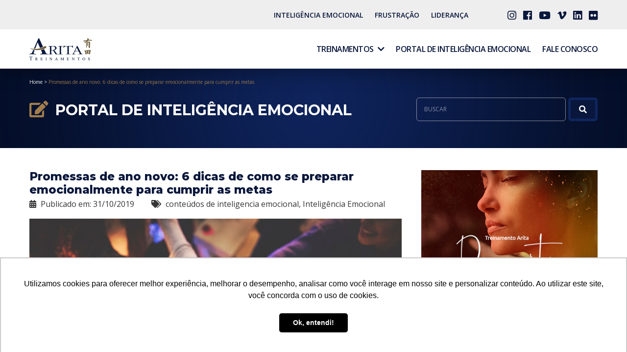

--- FILE ---
content_type: text/html; charset=UTF-8
request_url: https://www.arita.com.br/portal/promessas-de-ano-novo-6-dicas-de-como-se-preparar-emocionalmente-para-cumprir-as-metas/
body_size: 18682
content:
<!DOCTYPE html>
<html lang="pt-BR">
<head>
<meta charset="UTF-8" />
<meta name="format-detection" content="telephone=no">
<link rel="apple-touch-icon" sizes="57x57" href="https://www.arita.com.br/wp-content/themes/arita_treinamentos/assets/img/favicon/apple-icon-57x57.png">
<link rel="apple-touch-icon" sizes="60x60" href="https://www.arita.com.br/wp-content/themes/arita_treinamentos/assets/img/favicon/apple-icon-60x60.png">
<link rel="apple-touch-icon" sizes="72x72" href="https://www.arita.com.br/wp-content/themes/arita_treinamentos/assets/img/favicon/apple-icon-72x72.png">
<link rel="apple-touch-icon" sizes="76x76" href="https://www.arita.com.br/wp-content/themes/arita_treinamentos/assets/img/favicon/apple-icon-76x76.png">
<link rel="apple-touch-icon" sizes="114x114" href="https://www.arita.com.br/wp-content/themes/arita_treinamentos/assets/img/favicon/apple-icon-114x114.png">
<link rel="apple-touch-icon" sizes="120x120" href="https://www.arita.com.br/wp-content/themes/arita_treinamentos/assets/img/favicon/apple-icon-120x120.png">
<link rel="apple-touch-icon" sizes="144x144" href="https://www.arita.com.br/wp-content/themes/arita_treinamentos/assets/img/favicon/apple-icon-144x144.png">
<link rel="apple-touch-icon" sizes="152x152" href="https://www.arita.com.br/wp-content/themes/arita_treinamentos/assets/img/favicon/apple-icon-152x152.png">
<link rel="apple-touch-icon" sizes="180x180" href="https://www.arita.com.br/wp-content/themes/arita_treinamentos/assets/img/favicon/apple-icon-180x180.png">
<link rel="icon" type="image/png" sizes="192x192"  href="https://www.arita.com.br/wp-content/themes/arita_treinamentos/assets/img/favicon/android-icon-192x192.png">
<link rel="icon" type="image/png" sizes="32x32" href="https://www.arita.com.br/wp-content/themes/arita_treinamentos/assets/img/favicon/favicon-32x32.png">
<link rel="icon" type="image/png" sizes="96x96" href="https://www.arita.com.br/wp-content/themes/arita_treinamentos/assets/img/favicon/favicon-96x96.png">
<link rel="icon" type="image/png" sizes="16x16" href="https://www.arita.com.br/wp-content/themes/arita_treinamentos/assets/img/favicon/favicon-16x16.png">
<link rel="manifest" href="https://www.arita.com.br/wp-content/themes/arita_treinamentos/assets/img/favicon/manifest.json">
<meta name="msapplication-TileColor" content="#ffffff">
<meta name="msapplication-TileImage" content="https://www.arita.com.br/wp-content/themes/arita_treinamentos/assets/img/favicon/ms-icon-144x144.png">
<meta name="theme-color" content="#ffffff">
<meta name="viewport" content="width=device-width, initial-scale=1.0, maximum-scale=1.0">


<link rel="profile" href="http://gmpg.org/xfn/11" />
<!--[if IE]>
<script src="https://cdnjs.cloudflare.com/ajax/libs/html5shiv/3.7.3/html5shiv.min.js"></script>
<![endif]-->
<link rel="stylesheet" href="https://www.arita.com.br/wp-content/themes/arita_treinamentos/assets/css/bootstrap.min.css">
<!--[if IE 9]>
	<link href="https://cdn.jsdelivr.net/gh/coliff/bootstrap-ie8/css/bootstrap-ie9.min.css" rel="stylesheet">
<![endif]-->
<!--[if lte IE 8]>
	<link href="https://cdn.jsdelivr.net/gh/coliff/bootstrap-ie8/css/bootstrap-ie8.min.css" rel="stylesheet">
	<script src="https://cdn.jsdelivr.net/g/html5shiv@3.7.3"></script>
<![endif]-->
<link rel="stylesheet" type="text/css" media="all" href="https://www.arita.com.br/wp-content/themes/arita_treinamentos/style.css" />
<link rel="stylesheet" href="https://use.fontawesome.com/releases/v5.5.0/css/all.css" integrity="sha384-B4dIYHKNBt8Bc12p+WXckhzcICo0wtJAoU8YZTY5qE0Id1GSseTk6S+L3BlXeVIU" crossorigin="anonymous">
<link rel="stylesheet" type="text/css" media="all" href="https://www.arita.com.br/wp-content/themes/arita_treinamentos/assets/css/lightgallery.css" />
<link rel="stylesheet" type="text/css" media="all" href="https://www.arita.com.br/wp-content/themes/arita_treinamentos/assets/css/slick.css" />
<link rel="stylesheet" type="text/css" media="all" href="https://www.arita.com.br/wp-content/themes/arita_treinamentos/assets/vendor/international-input/intlTelInput.min.css" />
<link rel="pingback" href="https://www.arita.com.br/xmlrpc.php" />

<!-- scripts_header -->
<!-- Google Tag Manager AO5 -->
    <script>(function(w,d,s,l,i){w[l]=w[l]||[];w[l].push({'gtm.start':
    new Date().getTime(),event:'gtm.js'});var f=d.getElementsByTagName(s)[0],
    j=d.createElement(s),dl=l!='dataLayer'?'&l='+l:'';j.async=true;j.src=
    'https://www.googletagmanager.com/gtm.js?id='+i+dl;f.parentNode.insertBefore(j,f);
    })(window,document,'script','dataLayer','GTM-MNFGTKJ');</script>
<!-- End Google Tag Manager -->
					
	<!-- Facebook Pixel Code - ARITA -->
		<script>
		!function(f,b,e,v,n,t,s)
		{if(f.fbq)return;n=f.fbq=function(){n.callMethod?
			n.callMethod.apply(n,arguments):n.queue.push(arguments)};
			if(!f._fbq)f._fbq=n;n.push=n;n.loaded=!0;n.version='2.0';
			n.queue=[];t=b.createElement(e);t.async=!0;
			t.src=v;s=b.getElementsByTagName(e)[0];
			s.parentNode.insertBefore(t,s)}(window, document,'script',
				'https://connect.facebook.net/en_US/fbevents.js');
			fbq('init', '1907248462844541');
			fbq('track', 'PageView');
		</script>

		<noscript><img height="1" width="1" style="display:none"
		src="https://www.facebook.com/tr?id=1907248462844541&ev=PageView&noscript=1"
		/></noscript>
	<!-- End Facebook Pixel Code -->

<!-- Tracker -->
<script>
(function(l,d,t,r,c,k){
if(!l.lt){l.lt=l.lt||{_c:[]};
c=d.getElementsByTagName('head')[0];
k=d.createElement('script');k.async=1;
k.src=t;c.appendChild(k);}
l.ltq = l.ltq || function(k,v){l.lt._c.push([k,v])};

ltq('init', '31m-6')
})(window,document,'//tag.ltrck.com.br/lt1.2.js');
</script>
<!-- Tracker --><!-- scripts_header -->

<!-- scripts_contato -->
<!-- scripts_contato -->

<meta name='robots' content='index, follow, max-image-preview:large, max-snippet:-1, max-video-preview:-1' />

	<!-- This site is optimized with the Yoast SEO plugin v23.1 - https://yoast.com/wordpress/plugins/seo/ -->
	<title>Promessas de ano novo: 6 dicas de como se preparar emocionalmente para cumprir as metas | Arita - Treinamento de Inteligência emocional</title>
	<meta name="description" content="Veja no blog da Arita o post: Promessas de ano novo: 6 dicas de como se preparar emocionalmente para cumprir as metas. Clique para ver o artigo completo." />
	<link rel="canonical" href="https://www.arita.com.br/portal/promessas-de-ano-novo-6-dicas-de-como-se-preparar-emocionalmente-para-cumprir-as-metas/" />
	<meta property="og:locale" content="pt_BR" />
	<meta property="og:type" content="article" />
	<meta property="og:title" content="Promessas de ano novo: 6 dicas de como se preparar emocionalmente para cumprir as metas | Arita - Treinamento de Inteligência emocional" />
	<meta property="og:description" content="Veja no blog da Arita o post: Promessas de ano novo: 6 dicas de como se preparar emocionalmente para cumprir as metas. Clique para ver o artigo completo." />
	<meta property="og:url" content="https://www.arita.com.br/portal/promessas-de-ano-novo-6-dicas-de-como-se-preparar-emocionalmente-para-cumprir-as-metas/" />
	<meta property="og:site_name" content="Arita - Treinamento de Inteligência emocional" />
	<meta property="article:published_time" content="2019-10-31T13:41:20+00:00" />
	<meta property="article:modified_time" content="2019-10-24T13:43:37+00:00" />
	<meta property="og:image" content="https://www.arita.com.br/wp-content/uploads/2019/10/promessas-de-ano-novo-x-dicas-de-tratada.jpg" />
	<meta property="og:image:width" content="1200" />
	<meta property="og:image:height" content="630" />
	<meta property="og:image:type" content="image/jpeg" />
	<meta name="author" content="kamillamoreira" />
	<meta name="twitter:card" content="summary_large_image" />
	<meta name="twitter:label1" content="Escrito por" />
	<meta name="twitter:data1" content="kamillamoreira" />
	<meta name="twitter:label2" content="Est. tempo de leitura" />
	<meta name="twitter:data2" content="3 minutos" />
	<!-- / Yoast SEO plugin. -->


<link rel="alternate" type="application/rss+xml" title="Feed para Arita - Treinamento de Inteligência emocional &raquo;" href="https://www.arita.com.br/feed/" />
<link rel="alternate" type="application/rss+xml" title="Feed de comentários para Arita - Treinamento de Inteligência emocional &raquo;" href="https://www.arita.com.br/comments/feed/" />
<link rel="alternate" type="application/rss+xml" title="Feed de comentários para Arita - Treinamento de Inteligência emocional &raquo; Promessas de ano novo: 6 dicas de como se preparar emocionalmente para cumprir as metas" href="https://www.arita.com.br/portal/promessas-de-ano-novo-6-dicas-de-como-se-preparar-emocionalmente-para-cumprir-as-metas/feed/" />
<script type="text/javascript">
/* <![CDATA[ */
window._wpemojiSettings = {"baseUrl":"https:\/\/s.w.org\/images\/core\/emoji\/15.0.3\/72x72\/","ext":".png","svgUrl":"https:\/\/s.w.org\/images\/core\/emoji\/15.0.3\/svg\/","svgExt":".svg","source":{"concatemoji":"https:\/\/www.arita.com.br\/wp-includes\/js\/wp-emoji-release.min.js?ver=6.6.4"}};
/*! This file is auto-generated */
!function(i,n){var o,s,e;function c(e){try{var t={supportTests:e,timestamp:(new Date).valueOf()};sessionStorage.setItem(o,JSON.stringify(t))}catch(e){}}function p(e,t,n){e.clearRect(0,0,e.canvas.width,e.canvas.height),e.fillText(t,0,0);var t=new Uint32Array(e.getImageData(0,0,e.canvas.width,e.canvas.height).data),r=(e.clearRect(0,0,e.canvas.width,e.canvas.height),e.fillText(n,0,0),new Uint32Array(e.getImageData(0,0,e.canvas.width,e.canvas.height).data));return t.every(function(e,t){return e===r[t]})}function u(e,t,n){switch(t){case"flag":return n(e,"\ud83c\udff3\ufe0f\u200d\u26a7\ufe0f","\ud83c\udff3\ufe0f\u200b\u26a7\ufe0f")?!1:!n(e,"\ud83c\uddfa\ud83c\uddf3","\ud83c\uddfa\u200b\ud83c\uddf3")&&!n(e,"\ud83c\udff4\udb40\udc67\udb40\udc62\udb40\udc65\udb40\udc6e\udb40\udc67\udb40\udc7f","\ud83c\udff4\u200b\udb40\udc67\u200b\udb40\udc62\u200b\udb40\udc65\u200b\udb40\udc6e\u200b\udb40\udc67\u200b\udb40\udc7f");case"emoji":return!n(e,"\ud83d\udc26\u200d\u2b1b","\ud83d\udc26\u200b\u2b1b")}return!1}function f(e,t,n){var r="undefined"!=typeof WorkerGlobalScope&&self instanceof WorkerGlobalScope?new OffscreenCanvas(300,150):i.createElement("canvas"),a=r.getContext("2d",{willReadFrequently:!0}),o=(a.textBaseline="top",a.font="600 32px Arial",{});return e.forEach(function(e){o[e]=t(a,e,n)}),o}function t(e){var t=i.createElement("script");t.src=e,t.defer=!0,i.head.appendChild(t)}"undefined"!=typeof Promise&&(o="wpEmojiSettingsSupports",s=["flag","emoji"],n.supports={everything:!0,everythingExceptFlag:!0},e=new Promise(function(e){i.addEventListener("DOMContentLoaded",e,{once:!0})}),new Promise(function(t){var n=function(){try{var e=JSON.parse(sessionStorage.getItem(o));if("object"==typeof e&&"number"==typeof e.timestamp&&(new Date).valueOf()<e.timestamp+604800&&"object"==typeof e.supportTests)return e.supportTests}catch(e){}return null}();if(!n){if("undefined"!=typeof Worker&&"undefined"!=typeof OffscreenCanvas&&"undefined"!=typeof URL&&URL.createObjectURL&&"undefined"!=typeof Blob)try{var e="postMessage("+f.toString()+"("+[JSON.stringify(s),u.toString(),p.toString()].join(",")+"));",r=new Blob([e],{type:"text/javascript"}),a=new Worker(URL.createObjectURL(r),{name:"wpTestEmojiSupports"});return void(a.onmessage=function(e){c(n=e.data),a.terminate(),t(n)})}catch(e){}c(n=f(s,u,p))}t(n)}).then(function(e){for(var t in e)n.supports[t]=e[t],n.supports.everything=n.supports.everything&&n.supports[t],"flag"!==t&&(n.supports.everythingExceptFlag=n.supports.everythingExceptFlag&&n.supports[t]);n.supports.everythingExceptFlag=n.supports.everythingExceptFlag&&!n.supports.flag,n.DOMReady=!1,n.readyCallback=function(){n.DOMReady=!0}}).then(function(){return e}).then(function(){var e;n.supports.everything||(n.readyCallback(),(e=n.source||{}).concatemoji?t(e.concatemoji):e.wpemoji&&e.twemoji&&(t(e.twemoji),t(e.wpemoji)))}))}((window,document),window._wpemojiSettings);
/* ]]> */
</script>
<style id='wp-emoji-styles-inline-css' type='text/css'>

	img.wp-smiley, img.emoji {
		display: inline !important;
		border: none !important;
		box-shadow: none !important;
		height: 1em !important;
		width: 1em !important;
		margin: 0 0.07em !important;
		vertical-align: -0.1em !important;
		background: none !important;
		padding: 0 !important;
	}
</style>
<link rel='stylesheet' id='wp-block-library-css' href='https://www.arita.com.br/wp-includes/css/dist/block-library/style.min.css?ver=6.6.4' type='text/css' media='all' />
<style id='classic-theme-styles-inline-css' type='text/css'>
/*! This file is auto-generated */
.wp-block-button__link{color:#fff;background-color:#32373c;border-radius:9999px;box-shadow:none;text-decoration:none;padding:calc(.667em + 2px) calc(1.333em + 2px);font-size:1.125em}.wp-block-file__button{background:#32373c;color:#fff;text-decoration:none}
</style>
<style id='global-styles-inline-css' type='text/css'>
:root{--wp--preset--aspect-ratio--square: 1;--wp--preset--aspect-ratio--4-3: 4/3;--wp--preset--aspect-ratio--3-4: 3/4;--wp--preset--aspect-ratio--3-2: 3/2;--wp--preset--aspect-ratio--2-3: 2/3;--wp--preset--aspect-ratio--16-9: 16/9;--wp--preset--aspect-ratio--9-16: 9/16;--wp--preset--color--black: #000000;--wp--preset--color--cyan-bluish-gray: #abb8c3;--wp--preset--color--white: #ffffff;--wp--preset--color--pale-pink: #f78da7;--wp--preset--color--vivid-red: #cf2e2e;--wp--preset--color--luminous-vivid-orange: #ff6900;--wp--preset--color--luminous-vivid-amber: #fcb900;--wp--preset--color--light-green-cyan: #7bdcb5;--wp--preset--color--vivid-green-cyan: #00d084;--wp--preset--color--pale-cyan-blue: #8ed1fc;--wp--preset--color--vivid-cyan-blue: #0693e3;--wp--preset--color--vivid-purple: #9b51e0;--wp--preset--gradient--vivid-cyan-blue-to-vivid-purple: linear-gradient(135deg,rgba(6,147,227,1) 0%,rgb(155,81,224) 100%);--wp--preset--gradient--light-green-cyan-to-vivid-green-cyan: linear-gradient(135deg,rgb(122,220,180) 0%,rgb(0,208,130) 100%);--wp--preset--gradient--luminous-vivid-amber-to-luminous-vivid-orange: linear-gradient(135deg,rgba(252,185,0,1) 0%,rgba(255,105,0,1) 100%);--wp--preset--gradient--luminous-vivid-orange-to-vivid-red: linear-gradient(135deg,rgba(255,105,0,1) 0%,rgb(207,46,46) 100%);--wp--preset--gradient--very-light-gray-to-cyan-bluish-gray: linear-gradient(135deg,rgb(238,238,238) 0%,rgb(169,184,195) 100%);--wp--preset--gradient--cool-to-warm-spectrum: linear-gradient(135deg,rgb(74,234,220) 0%,rgb(151,120,209) 20%,rgb(207,42,186) 40%,rgb(238,44,130) 60%,rgb(251,105,98) 80%,rgb(254,248,76) 100%);--wp--preset--gradient--blush-light-purple: linear-gradient(135deg,rgb(255,206,236) 0%,rgb(152,150,240) 100%);--wp--preset--gradient--blush-bordeaux: linear-gradient(135deg,rgb(254,205,165) 0%,rgb(254,45,45) 50%,rgb(107,0,62) 100%);--wp--preset--gradient--luminous-dusk: linear-gradient(135deg,rgb(255,203,112) 0%,rgb(199,81,192) 50%,rgb(65,88,208) 100%);--wp--preset--gradient--pale-ocean: linear-gradient(135deg,rgb(255,245,203) 0%,rgb(182,227,212) 50%,rgb(51,167,181) 100%);--wp--preset--gradient--electric-grass: linear-gradient(135deg,rgb(202,248,128) 0%,rgb(113,206,126) 100%);--wp--preset--gradient--midnight: linear-gradient(135deg,rgb(2,3,129) 0%,rgb(40,116,252) 100%);--wp--preset--font-size--small: 13px;--wp--preset--font-size--medium: 20px;--wp--preset--font-size--large: 36px;--wp--preset--font-size--x-large: 42px;--wp--preset--spacing--20: 0.44rem;--wp--preset--spacing--30: 0.67rem;--wp--preset--spacing--40: 1rem;--wp--preset--spacing--50: 1.5rem;--wp--preset--spacing--60: 2.25rem;--wp--preset--spacing--70: 3.38rem;--wp--preset--spacing--80: 5.06rem;--wp--preset--shadow--natural: 6px 6px 9px rgba(0, 0, 0, 0.2);--wp--preset--shadow--deep: 12px 12px 50px rgba(0, 0, 0, 0.4);--wp--preset--shadow--sharp: 6px 6px 0px rgba(0, 0, 0, 0.2);--wp--preset--shadow--outlined: 6px 6px 0px -3px rgba(255, 255, 255, 1), 6px 6px rgba(0, 0, 0, 1);--wp--preset--shadow--crisp: 6px 6px 0px rgba(0, 0, 0, 1);}:where(.is-layout-flex){gap: 0.5em;}:where(.is-layout-grid){gap: 0.5em;}body .is-layout-flex{display: flex;}.is-layout-flex{flex-wrap: wrap;align-items: center;}.is-layout-flex > :is(*, div){margin: 0;}body .is-layout-grid{display: grid;}.is-layout-grid > :is(*, div){margin: 0;}:where(.wp-block-columns.is-layout-flex){gap: 2em;}:where(.wp-block-columns.is-layout-grid){gap: 2em;}:where(.wp-block-post-template.is-layout-flex){gap: 1.25em;}:where(.wp-block-post-template.is-layout-grid){gap: 1.25em;}.has-black-color{color: var(--wp--preset--color--black) !important;}.has-cyan-bluish-gray-color{color: var(--wp--preset--color--cyan-bluish-gray) !important;}.has-white-color{color: var(--wp--preset--color--white) !important;}.has-pale-pink-color{color: var(--wp--preset--color--pale-pink) !important;}.has-vivid-red-color{color: var(--wp--preset--color--vivid-red) !important;}.has-luminous-vivid-orange-color{color: var(--wp--preset--color--luminous-vivid-orange) !important;}.has-luminous-vivid-amber-color{color: var(--wp--preset--color--luminous-vivid-amber) !important;}.has-light-green-cyan-color{color: var(--wp--preset--color--light-green-cyan) !important;}.has-vivid-green-cyan-color{color: var(--wp--preset--color--vivid-green-cyan) !important;}.has-pale-cyan-blue-color{color: var(--wp--preset--color--pale-cyan-blue) !important;}.has-vivid-cyan-blue-color{color: var(--wp--preset--color--vivid-cyan-blue) !important;}.has-vivid-purple-color{color: var(--wp--preset--color--vivid-purple) !important;}.has-black-background-color{background-color: var(--wp--preset--color--black) !important;}.has-cyan-bluish-gray-background-color{background-color: var(--wp--preset--color--cyan-bluish-gray) !important;}.has-white-background-color{background-color: var(--wp--preset--color--white) !important;}.has-pale-pink-background-color{background-color: var(--wp--preset--color--pale-pink) !important;}.has-vivid-red-background-color{background-color: var(--wp--preset--color--vivid-red) !important;}.has-luminous-vivid-orange-background-color{background-color: var(--wp--preset--color--luminous-vivid-orange) !important;}.has-luminous-vivid-amber-background-color{background-color: var(--wp--preset--color--luminous-vivid-amber) !important;}.has-light-green-cyan-background-color{background-color: var(--wp--preset--color--light-green-cyan) !important;}.has-vivid-green-cyan-background-color{background-color: var(--wp--preset--color--vivid-green-cyan) !important;}.has-pale-cyan-blue-background-color{background-color: var(--wp--preset--color--pale-cyan-blue) !important;}.has-vivid-cyan-blue-background-color{background-color: var(--wp--preset--color--vivid-cyan-blue) !important;}.has-vivid-purple-background-color{background-color: var(--wp--preset--color--vivid-purple) !important;}.has-black-border-color{border-color: var(--wp--preset--color--black) !important;}.has-cyan-bluish-gray-border-color{border-color: var(--wp--preset--color--cyan-bluish-gray) !important;}.has-white-border-color{border-color: var(--wp--preset--color--white) !important;}.has-pale-pink-border-color{border-color: var(--wp--preset--color--pale-pink) !important;}.has-vivid-red-border-color{border-color: var(--wp--preset--color--vivid-red) !important;}.has-luminous-vivid-orange-border-color{border-color: var(--wp--preset--color--luminous-vivid-orange) !important;}.has-luminous-vivid-amber-border-color{border-color: var(--wp--preset--color--luminous-vivid-amber) !important;}.has-light-green-cyan-border-color{border-color: var(--wp--preset--color--light-green-cyan) !important;}.has-vivid-green-cyan-border-color{border-color: var(--wp--preset--color--vivid-green-cyan) !important;}.has-pale-cyan-blue-border-color{border-color: var(--wp--preset--color--pale-cyan-blue) !important;}.has-vivid-cyan-blue-border-color{border-color: var(--wp--preset--color--vivid-cyan-blue) !important;}.has-vivid-purple-border-color{border-color: var(--wp--preset--color--vivid-purple) !important;}.has-vivid-cyan-blue-to-vivid-purple-gradient-background{background: var(--wp--preset--gradient--vivid-cyan-blue-to-vivid-purple) !important;}.has-light-green-cyan-to-vivid-green-cyan-gradient-background{background: var(--wp--preset--gradient--light-green-cyan-to-vivid-green-cyan) !important;}.has-luminous-vivid-amber-to-luminous-vivid-orange-gradient-background{background: var(--wp--preset--gradient--luminous-vivid-amber-to-luminous-vivid-orange) !important;}.has-luminous-vivid-orange-to-vivid-red-gradient-background{background: var(--wp--preset--gradient--luminous-vivid-orange-to-vivid-red) !important;}.has-very-light-gray-to-cyan-bluish-gray-gradient-background{background: var(--wp--preset--gradient--very-light-gray-to-cyan-bluish-gray) !important;}.has-cool-to-warm-spectrum-gradient-background{background: var(--wp--preset--gradient--cool-to-warm-spectrum) !important;}.has-blush-light-purple-gradient-background{background: var(--wp--preset--gradient--blush-light-purple) !important;}.has-blush-bordeaux-gradient-background{background: var(--wp--preset--gradient--blush-bordeaux) !important;}.has-luminous-dusk-gradient-background{background: var(--wp--preset--gradient--luminous-dusk) !important;}.has-pale-ocean-gradient-background{background: var(--wp--preset--gradient--pale-ocean) !important;}.has-electric-grass-gradient-background{background: var(--wp--preset--gradient--electric-grass) !important;}.has-midnight-gradient-background{background: var(--wp--preset--gradient--midnight) !important;}.has-small-font-size{font-size: var(--wp--preset--font-size--small) !important;}.has-medium-font-size{font-size: var(--wp--preset--font-size--medium) !important;}.has-large-font-size{font-size: var(--wp--preset--font-size--large) !important;}.has-x-large-font-size{font-size: var(--wp--preset--font-size--x-large) !important;}
:where(.wp-block-post-template.is-layout-flex){gap: 1.25em;}:where(.wp-block-post-template.is-layout-grid){gap: 1.25em;}
:where(.wp-block-columns.is-layout-flex){gap: 2em;}:where(.wp-block-columns.is-layout-grid){gap: 2em;}
:root :where(.wp-block-pullquote){font-size: 1.5em;line-height: 1.6;}
</style>
<link rel='stylesheet' id='responsive-lightbox-swipebox-css' href='https://www.arita.com.br/wp-content/plugins/responsive-lightbox/assets/swipebox/swipebox.min.css?ver=1.5.2' type='text/css' media='all' />
<link rel='stylesheet' id='eae-css-css' href='https://www.arita.com.br/wp-content/plugins/addon-elements-for-elementor-page-builder/assets/css/eae.min.css?ver=1.14.3' type='text/css' media='all' />
<link rel='stylesheet' id='eae-peel-css-css' href='https://www.arita.com.br/wp-content/plugins/addon-elements-for-elementor-page-builder/assets/lib/peel/peel.css?ver=1.14.3' type='text/css' media='all' />
<link rel='stylesheet' id='modificacoes-styles-css' href='https://www.arita.com.br/wp-content/themes/arita_treinamentos/assets/css/modificacoes.css?ver=6.6.4' type='text/css' media='all' />
<link rel='stylesheet' id='wp-pagenavi-css' href='https://www.arita.com.br/wp-content/plugins/wp-pagenavi/pagenavi-css.css?ver=2.70' type='text/css' media='all' />
<script type="text/javascript" src="https://www.arita.com.br/wp-includes/js/jquery/jquery.min.js?ver=3.7.1" id="jquery-core-js"></script>
<script type="text/javascript" src="https://www.arita.com.br/wp-includes/js/jquery/jquery-migrate.min.js?ver=3.4.1" id="jquery-migrate-js"></script>
<script type="text/javascript" src="https://www.arita.com.br/wp-content/plugins/responsive-lightbox/assets/swipebox/jquery.swipebox.min.js?ver=1.5.2" id="responsive-lightbox-swipebox-js"></script>
<script type="text/javascript" src="https://www.arita.com.br/wp-includes/js/underscore.min.js?ver=1.13.4" id="underscore-js"></script>
<script type="text/javascript" src="https://www.arita.com.br/wp-content/plugins/responsive-lightbox/assets/infinitescroll/infinite-scroll.pkgd.min.js?ver=4.0.1" id="responsive-lightbox-infinite-scroll-js"></script>
<script type="text/javascript" id="responsive-lightbox-js-before">
/* <![CDATA[ */
var rlArgs = {"script":"swipebox","selector":"lightbox","customEvents":"","activeGalleries":true,"animation":true,"hideCloseButtonOnMobile":false,"removeBarsOnMobile":false,"hideBars":true,"hideBarsDelay":5000,"videoMaxWidth":1080,"useSVG":true,"loopAtEnd":false,"woocommerce_gallery":false,"ajaxurl":"https:\/\/www.arita.com.br\/wp-admin\/admin-ajax.php","nonce":"fc1154e105","preview":false,"postId":1896,"scriptExtension":false};
/* ]]> */
</script>
<script type="text/javascript" src="https://www.arita.com.br/wp-content/plugins/responsive-lightbox/js/front.js?ver=2.5.4" id="responsive-lightbox-js"></script>
<script type="text/javascript" src="https://www.arita.com.br/wp-content/plugins/addon-elements-for-elementor-page-builder/assets/js/iconHelper.js?ver=1.0" id="eae-iconHelper-js"></script>
<script type="text/javascript" src="https://www.arita.com.br/wp-content/plugins/happy-elementor-addons/assets/vendor/dom-purify/purify.min.js?ver=3.1.6" id="dom-purify-js"></script>

<link rel='shortlink' href='https://www.arita.com.br/?p=1896' />
<link rel="alternate" title="oEmbed (JSON)" type="application/json+oembed" href="https://www.arita.com.br/wp-json/oembed/1.0/embed?url=https%3A%2F%2Fwww.arita.com.br%2Fportal%2Fpromessas-de-ano-novo-6-dicas-de-como-se-preparar-emocionalmente-para-cumprir-as-metas%2F" />
<link rel="alternate" title="oEmbed (XML)" type="text/xml+oembed" href="https://www.arita.com.br/wp-json/oembed/1.0/embed?url=https%3A%2F%2Fwww.arita.com.br%2Fportal%2Fpromessas-de-ano-novo-6-dicas-de-como-se-preparar-emocionalmente-para-cumprir-as-metas%2F&#038;format=xml" />
    <meta name="generator" content="Elementor 3.33.2; features: additional_custom_breakpoints; settings: css_print_method-external, google_font-enabled, font_display-auto">
<!-- Google Tag Manager -->
<script>(function(w,d,s,l,i){w[l]=w[l]||[];w[l].push({'gtm.start':
new Date().getTime(),event:'gtm.js'});var f=d.getElementsByTagName(s)[0],
j=d.createElement(s),dl=l!='dataLayer'?'&l='+l:'';j.async=true;j.src=
'https://www.googletagmanager.com/gtm.js?id='+i+dl;f.parentNode.insertBefore(j,f);
})(window,document,'script','dataLayer','GTM-WK22LHJN');</script>
<!-- End Google Tag Manager -->
<!-- Google Tag Manager -->
<script>(function(w,d,s,l,i){w[l]=w[l]||[];w[l].push({'gtm.start':
new Date().getTime(),event:'gtm.js'});var f=d.getElementsByTagName(s)[0],
j=d.createElement(s),dl=l!='dataLayer'?'&l='+l:'';j.async=true;j.src=
'https://www.googletagmanager.com/gtm.js?id='+i+dl;f.parentNode.insertBefore(j,f);
})(window,document,'script','dataLayer','GTM-5XM7MM8H');</script>
<!-- End Google Tag Manager -->


<script type="application/ld+json" class="saswp-schema-markup-output">
[{"@context":"https:\/\/schema.org\/","@graph":[{"@context":"https:\/\/schema.org\/","@type":"SiteNavigationElement","@id":"https:\/\/www.arita.com.br\/#conheca-a-arita-treinamentos","name":"Conhe\u00e7a a Arita Treinamentos","url":"https:\/\/www.arita.com.br\/conheca-a-arita-treinamentos\/"},{"@context":"https:\/\/schema.org\/","@type":"SiteNavigationElement","@id":"https:\/\/www.arita.com.br\/#treinamentos","name":"Treinamentos","url":"https:\/\/www.arita.com.br\/treinamentos\/"},{"@context":"https:\/\/schema.org\/","@type":"SiteNavigationElement","@id":"https:\/\/www.arita.com.br\/#arita-despertar-leader-training-1","name":"Arita Despertar - Leader Training 1","url":"https:\/\/www.arita.com.br\/leader-training\/treinamento-de-inteligencia-emocional-arita-despertar\/"},{"@context":"https:\/\/schema.org\/","@type":"SiteNavigationElement","@id":"https:\/\/www.arita.com.br\/#arita-gaivota-leader-training-2","name":"Arita Gaivota - Leader Training 2","url":"https:\/\/www.arita.com.br\/leader-training\/leader-training-2-curso-de-autoconhecimento\/"},{"@context":"https:\/\/schema.org\/","@type":"SiteNavigationElement","@id":"https:\/\/www.arita.com.br\/#arita-livre-leader-training-3","name":"Arita Livre - Leader Training 3","url":"https:\/\/www.arita.com.br\/leader-training\/leader-training-3-curso-de-alta-performance-e-liberdade-financeira\/"},{"@context":"https:\/\/schema.org\/","@type":"SiteNavigationElement","@id":"https:\/\/www.arita.com.br\/#arita-teen","name":"Arita Teen","url":"https:\/\/www.arita.com.br\/treinamentos\/arita-teen\/"},{"@context":"https:\/\/schema.org\/","@type":"SiteNavigationElement","@id":"https:\/\/www.arita.com.br\/#terapia","name":"Terapia","url":"https:\/\/www.arita.com.br\/treinamentos\/terapia\/"},{"@context":"https:\/\/schema.org\/","@type":"SiteNavigationElement","@id":"https:\/\/www.arita.com.br\/#conhecimento","name":"Conhecimento","url":"https:\/\/www.arita.com.br\/plataforma-de-conhecimento\/"},{"@context":"https:\/\/schema.org\/","@type":"SiteNavigationElement","@id":"https:\/\/www.arita.com.br\/#imprensa","name":"Imprensa","url":"https:\/\/www.arita.com.br\/imprensa-arita\/"},{"@context":"https:\/\/schema.org\/","@type":"SiteNavigationElement","@id":"https:\/\/www.arita.com.br\/#portal-de-inteligencia-emocional","name":"Portal de intelig\u00eancia Emocional","url":"https:\/\/www.arita.com.br\/portal-de-inteligencia-emocional\/"},{"@context":"https:\/\/schema.org\/","@type":"SiteNavigationElement","@id":"https:\/\/www.arita.com.br\/#fale-conosco","name":"Fale conosco","url":"https:\/\/www.arita.com.br\/fale-conosco\/"}]},

{"@context":"https:\/\/schema.org\/","@type":"BreadcrumbList","@id":"https:\/\/www.arita.com.br\/portal\/promessas-de-ano-novo-6-dicas-de-como-se-preparar-emocionalmente-para-cumprir-as-metas\/#breadcrumb","itemListElement":[{"@type":"ListItem","position":1,"item":{"@id":"https:\/\/www.arita.com.br","name":"Arita - Treinamento de Intelig\u00eancia emocional"}},{"@type":"ListItem","position":2,"item":{"@id":"https:\/\/www.arita.com.br\/inteligencia-emocional\/","name":"Intelig\u00eancia Emocional"}},{"@type":"ListItem","position":3,"item":{"@id":"https:\/\/www.arita.com.br\/portal\/promessas-de-ano-novo-6-dicas-de-como-se-preparar-emocionalmente-para-cumprir-as-metas\/","name":"Promessas de ano novo: 6 dicas de como se preparar emocionalmente para cumprir as metas"}}]}]
</script>

			<style>
				.e-con.e-parent:nth-of-type(n+4):not(.e-lazyloaded):not(.e-no-lazyload),
				.e-con.e-parent:nth-of-type(n+4):not(.e-lazyloaded):not(.e-no-lazyload) * {
					background-image: none !important;
				}
				@media screen and (max-height: 1024px) {
					.e-con.e-parent:nth-of-type(n+3):not(.e-lazyloaded):not(.e-no-lazyload),
					.e-con.e-parent:nth-of-type(n+3):not(.e-lazyloaded):not(.e-no-lazyload) * {
						background-image: none !important;
					}
				}
				@media screen and (max-height: 640px) {
					.e-con.e-parent:nth-of-type(n+2):not(.e-lazyloaded):not(.e-no-lazyload),
					.e-con.e-parent:nth-of-type(n+2):not(.e-lazyloaded):not(.e-no-lazyload) * {
						background-image: none !important;
					}
				}
			</style>
					<style type="text/css" id="wp-custom-css">
			.cc-post img {
  display: block !important;
}

.nome_fez {
    position: relative;
}		</style>
		
</head>

<body class="post-template-default single single-post postid-1896 single-format-standard metaslider-plugin elementor-default elementor-kit-4154">

<!-- scripts_body -->
<!-- Google Tag Manager (noscript) AO5 -->
    <noscript><iframe src="https://www.googletagmanager.com/ns.html?id=GTM-MNFGTKJ"
height="0" width="0" style="display:none;visibility:hidden"></iframe></noscript>
<!-- End Google Tag Manager (noscript) --><!-- scripts_body -->

<script type="text/javascript">
	varTreinamento = '';
</script>

    <!-- CSS - Pop-up -->
    <style>
        .combo-01 #popup-bg{
            width: 100%;
            height: 100%;
            background: rgba(23, 37, 46, 0.7);
            position: fixed;
            top: 0;
            left: 0;
            z-index: 9999999999;
            opacity: 0.95;
        }

        .combo-01 #popup {
            width: 300px;
            height: auto;
            position: fixed;
            left: 50%;
            top: 50%;
            transform: translate(-50%,-50%);
            z-index: 999999999999;
        }

        .combo-01 #popup .destaque-popup{
            position: relative;
            z-index: 1;
        }

        .combo-01 #popup #fechar {
            background-image: url(../img/img.jpg);
            right: -10px;
            overflow: hidden;
            position: absolute;
            top: -10px;
            width: 25px;
            height: 25px;
            display: flex;
            justify-content: center;
            align-items: center;
            z-index: 9100;
            color: #0365c0;
            font-weight: bold;
            font-size: 20px;
            background: #e7e6e2;
            border-radius: 100%;
            border: 2px solid #0365c0;
            font-family: Arial;
        }

        @media (max-width: 768px) {
            .combo-01 #popup {
                width: 250px;
                top: 50%;
            }
        }
    </style>
    
<!-- inicio header -->
<header id="header" class="">

	<!-- header_topo -->
	<section class="header_topo">
		<section class="content flex flex-right align-center">

			<nav id="menu_header_topo">
				<div class="menu-categorias-do-blog-container"><ul id="menu-categorias-do-blog" class="menu"><li id="menu-item-1715" class="menu-item menu-item-type-taxonomy menu-item-object-category current-post-ancestor current-menu-parent current-post-parent menu-item-1715"><a title="Inteligência Emocional" href="https://www.arita.com.br/inteligencia-emocional/">Inteligência Emocional</a></li>
<li id="menu-item-1701" class="menu-item menu-item-type-taxonomy menu-item-object-category menu-item-1701"><a title="Frustração" href="https://www.arita.com.br/frustracao/">Frustração</a></li>
<li id="menu-item-1704" class="menu-item menu-item-type-taxonomy menu-item-object-category menu-item-1704"><a title="Liderança" href="https://www.arita.com.br/lideranca/">Liderança</a></li>
</ul></div>			</nav>

			<!-- topo_whats -->
							<div class="topo_whats" style="display: none;">
					<a class="ao5-whatsapp-event" href="#" data-toggle="modal" data-target="#modalWhats" title="WhatApp">WHATSAPP <i class="fab fa-whatsapp"></i></a>
				</div>
						<!-- topo_whats -->

			<!-- topo_tel -->
						<!-- topo_tel -->

			<!-- redes_header -->
			<div class="redes_header">
									<a href="https://www.instagram.com/aritatreinamentos/?hl=pt-br" target="_blank" title="Instagram"><i class="fab fa-instagram"></i></a>
				
									<a href="https://www.facebook.com/arita.treinamentos" target="_blank" title="Facebook"><i class="fab fa-facebook"></i></a>
				
									<a href="https://www.youtube.com/user/ARITATREINAMENTOS" target="_blank" title="Youtube"><i class="fab fa-youtube"></i></a>
				
									<a href="https://vimeo.com/aritatreinamentos" target="_blank" title="Vimeo"><i class="fab fa-vimeo-v"></i></a>
				
									<a href="https://www.linkedin.com/company/arita-treinamentos/" target="_blank" title="Linkedin"><i class="fab fa-linkedin"></i></a>
				
									<a href="https://www.flickr.com/photos/aritatreinamentos/collections/" target="_blank" title="Flickr"><i class="fab fa-flickr"></i></a>
							</div>
			<!-- redes_header -->
			
		</section>
	</section>
	<!-- header_topo -->

	<!-- header baixo -->
	<section class="header_baixo">
		<section class="content flex align-center">

			<!-- logo -->
							<span class="logo">
			   		<a href="https://www.arita.com.br" title="Arita &#8211; Treinamento de Inteligência emocional">Arita &#8211; Treinamento de Inteligência emocional</a>
				</span>
						<!-- logo -->

			<!-- btns_mobile -->
			<div class="btns_mobile">
				<!-- menu_tel -->
								<!-- menu_tel -->

				<!-- menu_whats -->
									<div class="menu_whats" style="display: none;">
						<a class="ao5-whatsapp-event" href="#" data-toggle="modal" data-target="#modalWhats" title="WhatApp"><i class="fab fa-whatsapp"></i></a>
					</div>
								<!-- menu_whats -->
			</div>
			<!-- btns_mobile -->

			<!-- header_baixo_right -->
			<span class="toggleMenu external">
				<div class="line_one"></div>
			    <div class="line_two"></div>
			    <div class="line_three"></div>
			</span>
			
			<div class="header_baixo_right flex flex-right align-center">
				<nav id="menu_header_baixo">
					<div class="menu-menu-cabecalho-baixo-container"><ul id="menu-menu-cabecalho-baixo" class="menu"><li id="menu-item-399" class="hide_desktop menu-item menu-item-type-post_type menu-item-object-page menu-item-399"><a title="Conheça a Arita Treinamentos" href="https://www.arita.com.br/conheca-a-arita-treinamentos/">Conheça a Arita Treinamentos</a></li>
<li id="menu-item-467" class="menu-item menu-item-type-post_type menu-item-object-page menu-item-has-children menu-item-467"><a title="Treinamentos" href="https://www.arita.com.br/treinamentos/">Treinamentos</a>
<ul class="sub-menu">
	<li id="menu-item-270" class="menu-item menu-item-type-post_type menu-item-object-leader_training menu-item-270"><a title="Arita Despertar &#8211; Leader Training 1" href="https://www.arita.com.br/leader-training/treinamento-de-inteligencia-emocional-arita-despertar/">Arita Despertar &#8211; Leader Training 1</a></li>
	<li id="menu-item-269" class="menu-item menu-item-type-post_type menu-item-object-leader_training menu-item-269"><a title="Arita Gaivota &#8211; Leader Training 2" href="https://www.arita.com.br/leader-training/leader-training-2-curso-de-autoconhecimento/">Arita Gaivota &#8211; Leader Training 2</a></li>
	<li id="menu-item-268" class="menu-item menu-item-type-post_type menu-item-object-leader_training menu-item-268"><a title="Arita Livre &#8211; Leader Training 3" href="https://www.arita.com.br/leader-training/leader-training-3-curso-de-alta-performance-e-liberdade-financeira/">Arita Livre &#8211; Leader Training 3</a></li>
	<li id="menu-item-271" class="menu-item menu-item-type-post_type menu-item-object-treinamento menu-item-271"><a title="Arita Teen" href="https://www.arita.com.br/treinamentos/arita-teen/">Arita Teen</a></li>
	<li id="menu-item-274" class="menu-item menu-item-type-post_type menu-item-object-treinamento menu-item-274"><a title="Terapia" href="https://www.arita.com.br/treinamentos/terapia/">Terapia</a></li>
</ul>
</li>
<li id="menu-item-401" class="hide_desktop menu-item menu-item-type-post_type menu-item-object-page menu-item-401"><a title="Conhecimento" href="https://www.arita.com.br/plataforma-de-conhecimento/">Conhecimento</a></li>
<li id="menu-item-1718" class="hide_desktop menu-item menu-item-type-custom menu-item-object-custom menu-item-1718"><a title="Imprensa" href="https://www.arita.com.br/imprensa-arita/">Imprensa</a></li>
<li id="menu-item-28" class="menu-item menu-item-type-post_type menu-item-object-page current_page_parent menu-item-28"><a title="Portal de inteligência Emocional" href="https://www.arita.com.br/portal-de-inteligencia-emocional/">Portal de inteligência Emocional</a></li>
<li id="menu-item-29" class="menu-item menu-item-type-post_type menu-item-object-page menu-item-29"><a title="Fale conosco" href="https://www.arita.com.br/fale-conosco/">Fale conosco</a></li>
</ul></div>				</nav>

				<!-- menu_tel -->
								<!-- menu_tel -->

				<!-- menu_whats -->
									<div class="menu_whats" style="display: none;">
						<a class="ao5-whatsapp-event" href="#" data-toggle="modal" data-target="#modalWhats" title="WhatApp"><i class="fab fa-whatsapp"></i></a>
					</div>
								<!-- menu_whats -->

				<div class="info_header_baixo">
					<!-- topo_whats -->
											<div class="menu_whats">
							<a class="ao5-whatsapp-event" href="#" data-toggle="modal" data-target="#modalWhats" title="WhatApp"><i class="fab fa-whatsapp"></i></a>
						</div>
										<!-- topo_whats -->

					<!-- topo_tel -->
										<!-- topo_tel -->

					<!-- redes_header -->
					<div class="redes_header">
													<a href="https://www.instagram.com/aritatreinamentos/?hl=pt-br" target="_blank" title="Instagram"><i class="fab fa-instagram"></i></a>
						
													<a href="https://www.facebook.com/arita.treinamentos" target="_blank" title="Facebook"><i class="fab fa-facebook"></i></a>
						
													<a href="https://www.youtube.com/user/ARITATREINAMENTOS" target="_blank" title="Youtube"><i class="fab fa-youtube"></i></a>
						
													<a href="https://vimeo.com/aritatreinamentos" target="_blank" title="Vimeo"><i class="fab fa-vimeo-v"></i></a>
						
													<a href="https://www.linkedin.com/company/arita-treinamentos/" target="_blank" title="Linkedin"><i class="fab fa-linkedin"></i></a>
						
													<a href="https://www.flickr.com/photos/aritatreinamentos/collections/" target="_blank" title="Flickr"><i class="fab fa-flickr"></i></a>
											</div>
					<!-- redes_header -->
				</div>
			</div>
			<!-- fim header_baixo_right -->

		</section>
	</section>
	<!-- header baixo -->

</header>
<!-- fim header -->

<!-- content wrapper -->
<section class="content_wrapper">

	<!-- page header -->
	<section class="page_header">
		<section class="content">
			<section class="breadcrumb_wrapper">
				<span id="breadcrumbs"><span><span><a href="https://arita.com.br/">Home</a></span> &gt; <span class="breadcrumb_last" aria-current="page"><strong>Promessas de ano novo: 6 dicas de como se preparar emocionalmente para cumprir as metas</strong></span></span></span>			</section>

			<section class="page_header_baixo flex align-center">
				<div class="page_header_tit">
					<span><i class="fas fa-edit" aria-hidden="true"></i>Portal de inteligência Emocional</span>
				</div>

				<div class="page_header_busca">
					<form role="search" method="get" class="flex align-center" id="searchform" action="https://www.arita.com.br/">
						<input class="field_busca" type="text" name="s" id="s" placeholder="BUSCAR" />
						<input type="hidden" name="busca" value="blog">
						<button class="enviar_busca" type="submit" id="searchsubmit"><i class="fas fa-search"></i></button>
					</form>
				</div>
			</section>
		</section>
	</section>
	<!-- page header -->

	<!-- content -->
	<section class="content content_after_bread content_blog flex">

		<!-- blog left -->
		<section class="blog_left blog_left_single">

			<!-- titulo -->
			<h1 class="blog_cat_tit mb-1">Promessas de ano novo: 6 dicas de como se preparar emocionalmente para cumprir as metas</h1>

			<div class="post_info flex flex-left">
				<div class="post_data"><i class="fas fa-calendar-alt"></i> Publicado em: 31/10/2019</div>
				<div class="post_cat"><i class="fas fa-tags"></i> <a href="https://www.arita.com.br/conteudos-de-inteligencia-emocional/" rel="category tag">conteúdos de inteligencia emocional</a>, <a href="https://www.arita.com.br/inteligencia-emocional/" rel="category tag">Inteligência Emocional</a></div>
			</div>

			<!-- imagem destaque -->
											<div class="single_img">
					<img src="https://www.arita.com.br/wp-content/uploads/2019/10/promessas-de-ano-novo-x-dicas-de-tratada.jpg" alt="Promessas de ano novo: 6 dicas de como se preparar emocionalmente para cumprir as metas">
				</div>
						<!-- imagem destaque -->

			<!-- blog share -->
			<div class="blog_share flex flex-left">
			    <a title="Facebook" class="face flex flex-left" href="http://www.facebook.com/share.php?u=https://www.arita.com.br/portal/promessas-de-ano-novo-6-dicas-de-como-se-preparar-emocionalmente-para-cumprir-as-metas/&amp;title=Promessas de ano novo: 6 dicas de como se preparar emocionalmente para cumprir as metas" target="_blank"><i class="fab fa-facebook-f"></i> <div>Compartilhar</div></a>
			    <a title="Twitter" class="tweet flex flex-left" href="http://twitter.com/home?status=Promessas de ano novo: 6 dicas de como se preparar emocionalmente para cumprir as metas+https://www.arita.com.br/portal/promessas-de-ano-novo-6-dicas-de-como-se-preparar-emocionalmente-para-cumprir-as-metas/" target="_blank"><i class="fab fa-twitter"></i> <div>Compartilhar</div></a>
			    <a title="Whatsapp" class="whats flex flex-left" href="https://api.whatsapp.com/send?text=https://www.arita.com.br/portal/promessas-de-ano-novo-6-dicas-de-como-se-preparar-emocionalmente-para-cumprir-as-metas/" target="_blank"><i class="fab fa-whatsapp" aria-hidden="true"></i> <div>Compartilhar</div></a>
			    <a title="Linkedin" class="linke flex flex-left" href="https://www.linkedin.com/shareArticle?mini=true&amp;url=https://www.arita.com.br/portal/promessas-de-ano-novo-6-dicas-de-como-se-preparar-emocionalmente-para-cumprir-as-metas//&amp;title=Promessas de ano novo: 6 dicas de como se preparar emocionalmente para cumprir as metas" target="_blank"><i class="fab fa-linkedin-in"></i> <div>Compartilhar</div></a>
			</div>
			<!-- blog share -->

			<!-- conteúdo -->
			<div class="blog_content">
				<p><img fetchpriority="high" decoding="async" class="size-full wp-image-1897 aligncenter" src="https://www.arita.com.br/wp-content/uploads/2019/10/promessas-de-ano-novo-x-dicas-de-tratada.jpg" alt="Promessas de ano novo: 6 dicas de como se preparar emocionalmente para cumprir as metas" width="1200" height="630" srcset="https://www.arita.com.br/wp-content/uploads/2019/10/promessas-de-ano-novo-x-dicas-de-tratada.jpg 1200w, https://www.arita.com.br/wp-content/uploads/2019/10/promessas-de-ano-novo-x-dicas-de-tratada-300x158.jpg 300w, https://www.arita.com.br/wp-content/uploads/2019/10/promessas-de-ano-novo-x-dicas-de-tratada-768x403.jpg 768w, https://www.arita.com.br/wp-content/uploads/2019/10/promessas-de-ano-novo-x-dicas-de-tratada-1024x538.jpg 1024w" sizes="(max-width: 1200px) 100vw, 1200px" /></p>
<p>Durante as últimas semanas do ano, as pessoas começam a pensar em qual cidade passarão o réveillon, qual cor de roupa usarão e também nas promessas de ano novo.  Todo mundo segue mais ou menos este ritual, não é mesmo? Fazer promessas é algo com um ao ser humano, isso porque sempre objetivamos uma melhora na nossa situação financeira ou emocional. Queremos evoluir e, pensamos, que as promessas de ano têm este poder.</p>
<p>Cientificamente falando, não há provas de que apenas o desejo, a promessa, tem o poder de realizar o que se espera. Porém, quando concentramos esforços nas promessas de ano novo, nossa mente passa a tratar o assunto de uma maneira diferente, como mais foco. Desta maneira, mesmo que sem perceber, passamos a buscar a realização das promessas do ano novo.</p>
<p>Interessante, não é mesmo? E tem mais: no post de hoje, aqui no blog da <strong>Arita Treinamentos</strong>, vamos conhecer algumas dicas muito úteis para se preparar emocionalmente para cumprir as metas do ano, sonhadas e estabelecidas nas promessas de ano novo. Continue lendo e não deixe de enviar para gente seus comentários, dúvidas ou sugestões.</p>
<ul>
<li><a href="https://www.arita.com.br/portal/3-dicas-de-como-usar-o-poder-da-mente-para-emagrecer/">Leia mais no blog: 3 dicas de como usar o poder da mente para emagrecer</a></li>
</ul>
<h2><strong>6 dicas para concretizar as promessas de ano novo</strong></h2>
<p><em><u>1 – Seja coerente:</u></em> se você mora numa cidade de interior e ganha um salário mínimo, e faz uma promessa de em um ano estar morando em Paris com um salário milionário, praticamente são nulas as chances de que isso venha a acontecer, não é mesmo? A primeira dica, então, é ser coerente. Faça uma promessa ao seu alcance, realizável.</p>
<p><em><u>2 – Coloque um preço na promessa</u></em>: é isso mesmo que acabou de ler. Estabeleça um valor financeiro caso não cumpra a promessa. Por exemplo, se a promessa é parar de fumar e você não conseguir realizar, doe R$100 para um amigo ou familiar. Ao fazer isto, você condiciona sua mente a realmente perseguir o que deseja, já que haverá uma punição real caso não consiga.</p>
<p><u>3 – Pense a longo prazo:</u> não desista logo nas primeiras semanas ou meses. Condicione sua mente a pensar a longo prazo, daqui a um ano. Cumprir uma promessa não é uma das tarefas mais fáceis e, justamente por isso, a caminhada não será 100% do tempo tranquila.</p>
<p><u>4 – Analise os resultados:</u> uma boa dica para se preparar emocionalmente para cumprir as promessas de ano novo é, de tempos em tempos, analisar os resultados. Ao fazer isto, sua mente passa a compreender melhor o esforço realizado e também funciona para dar aquele gás a mais para chegar ao objetivo final.</p>
<p><em><u>5 – Compartilhe suas promessas:</u></em> quando um amigo ou familiar sabe da sua promessa, ele pode passar a ser um grande aliado. Emocionalmente falando, será aquele reforço de positividade que condiciona seu cérebro a acreditar que é possível, que você consegue chegar lá.</p>
<p><em><u>6 – Inteligência emocional pode ajudar:</u></em> muita gente não consegue se preparar emocionalmente para cumprir promessas de ano novo porque, simplesmente, possuem barreiras psicológicas que interferem na realização dos atos. São obstáculos mentais que freiam ações. A boa notícia é que os <a href="https://www.arita.com.br/treinamentos/">treinamentos de inteligência emocional</a> podem ajudar a sair deste cenário e traçar um caminho de superação, de melhora.</p>
<h2><strong>Fale com quem entende do assunto</strong></h2>
<p>A <strong>Arita Treinamentos</strong> é uma empresa especializada no assunto e que trabalha com metodologia inovadora e eficaz, com resultados práticos. São anos e anos de experiência no mercado e milhares de clientes, de todo o Brasil, atendidos.</p>
<p>Quer saber como tudo isso funciona na prática? <a href="https://arita.com.br/fale-conosco/">CLIQUE AQUI</a> para enviar hoje mesmo um e-mail de contato.</p>
<p>Crédito: <a href="https://www.gettyimages.pt/detail/foto/friends-toast-for-happy-new-year-imagem-royalty-free/1075670976?adppopup=true">b2dare</a> / Tipo de licença: Royalty-free / Coleção: iStock / Getty Images Plus</p>
			</div>
			<!-- conteúdo -->

			<!-- banner_meio -->
							<section class="banner_meio banner_meio_single">
											<a href="https://arita.com.br/leader-training/treinamento-de-inteligencia-emocional-arita-despertar/"><img src="https://www.arita.com.br/wp-content/uploads/2021/09/arita-despertar-760x160_v01.jpg" alt="Banner"></a>
									</section>
						<!-- banner_meio -->

			
				<div class="treinadores_blog">
										
												<div class="treinador_box">
							<img src="https://www.arita.com.br/wp-content/uploads/2019/10/lizandra_arita.png" alt="Lizandra Arita">

							<h3>
								<a rel="author" href="https://www.arita.com.br/conheca-a-arita-treinamentos/">
									Lizandra Arita								</a>
							</h3>

							<p>Graduada em Psicologia pela Universidade Bandeirante de São Paulo e em Engenharia pela FEI, Lizandra Arita é também psicóloga Institucional e Clínica, atuando desde 1998 (22 anos) em treinamentos de autodesenvolvimento. Especialista em PNL (Programação Neuro Linguística), Hipnose e Autohipnose, Rebirthing, Psicodinâmicas, Gerenciamento de Emoções e Conflitos, Lizandra é especialista em casos de depressão, ansiedade, processos emocionais ou comportamentais, problemas de relacionamento, fobias, pânico e transtornos obsessivos compulsivos.</p>
<p>Entre suas especializações, Lizandra tem formação em cursos de aperfeiçoamento de Master Practitioner pela SBPNL, Disney’s Approach to Quality Service (Disney Institute), Os Segredos da Mente Milionária (T. Harv Eker), Unleash the Power Within (Anthony Robbins), Hipnose &amp; Auto-Hipnose (Instituto AmanheSer), Formação Profissional em Renascimento (Instituto Renascimento), Rebirthing (Instituto Sinergia),Grupo Dirigido de Psicodinâmica em Negócios (Cogni MGR), The Healing Potential of Non-Ordinary States of Consciousness (Stanislav Grof), Movie Yoga – Turning Your Life into an Epic Adventure (Tav Sparks), The Adventure of Self-Discovery/A Holotropic Breathwork Experience (Stanislav Grof e Tav Sparks), Gerenciamento de Emoções e Conflitos (Cogni MGR) e Psicologia Pré e Peri Natal (ACT Institute).</p>
						</div>
											
										
											
									</div>
			
		</section>
		<!-- blog left -->

		<!-- sidebar -->
		<aside id="sidebar_blog">

	<!-- banner superior -->
			<div class="section side_banner banner_superior">
							
				<div class="banner_superior_box">
											<a href="https://arita.com.br/leader-training/treinamento-de-inteligencia-emocional-arita-despertar/"><img src="https://www.arita.com.br/wp-content/uploads/2021/09/arita-despertar-360x360_v01.jpg" alt="Imagem"></a>
									</div>
			
					</div>
		<!-- banner superior -->

	<!-- categorias -->
	<nav class="section blog_categorias">
		<span class="side_title">Categorias do Blog <i class="fas fa-chevron-down"></i></span>
		<nav id="blog_categorias">
			<div class="menu-principal-container"><ul id="menu-principal" class="menu"><li id="menu-item-1453" class="menu-item menu-item-type-custom menu-item-object-custom menu-item-home menu-item-1453"><a title="Home" href="https://www.arita.com.br/">Home</a></li>
<li id="menu-item-8272" class="menu-item menu-item-type-post_type menu-item-object-page menu-item-8272"><a href="https://www.arita.com.br/treinamentos/">Treinamentos</a></li>
</ul></div>		</nav>
	</nav>
	<!-- categorias -->

	<!-- banner inferior -->
			<div class="section side_banner banner_inferior">
							
				<div class="banner_inferior_box">
											<a href="https://arita.com.br/leader-training/treinamento-de-inteligencia-emocional-arita-despertar/"><img src="https://www.arita.com.br/wp-content/uploads/2019/10/treinamento-inteligencia-emocional-arita-despertar-sp.jpg" alt="Imagem"></a>
									</div>
			
					</div>
		<!-- banner inferior -->

</aside>		<!-- fim sidebar -->

	</section>
	<!-- fim content -->

	<!-- artigos_relacionados -->
	<section class="artigos_relacionados_wrapper">
	<section class="content">

		<h2 class="title_icon left escuro"><i class="fas fa-bookmark"></i> ARTIGOS RELACIONADOS</h2>

		<div class="blog_repeater mais_lidos_repeater flex flex-center">
			
				<article class="blog_box">
	<div class="blog_box_img">
								<a href="https://www.arita.com.br/portal/maes-emocionalmente-inteligentes-a-importancia-do-autocuidado-para-promover-o-bem-estar-familiar/" title="Mães emocionalmente inteligentes: a importância do autocuidado para promover o bem-estar familiar"><img src="https://www.arita.com.br/wp-content/uploads/2024/04/blog-post-4-abr-24-arita-360x220.png" alt="Mães emocionalmente inteligentes: a importância do autocuidado para promover o bem-estar familiar"></a>
				<div class="blog_box_mais">
			<span>LER MAIS</span>
			<i class="far fa-eye"></i>
		</div>
	</div>

	<div class="blog_box_txt">
		<h3><a href="https://www.arita.com.br/portal/maes-emocionalmente-inteligentes-a-importancia-do-autocuidado-para-promover-o-bem-estar-familiar/" title="Mães emocionalmente inteligentes: a importância do autocuidado para promover o bem-estar familiar">Mães emocionalmente inteligentes: a importância do autocuidado para promover o bem-estar familiar</a></h3>

		<p>Mães emocionalmente inteligentes não zelam apenas pelo bem-estar físico e material de seus filhos, mas também estão atentas ao...</p>
	</div>

	<a class="blog_mais" href="https://www.arita.com.br/portal/maes-emocionalmente-inteligentes-a-importancia-do-autocuidado-para-promover-o-bem-estar-familiar/" title="Mães emocionalmente inteligentes: a importância do autocuidado para promover o bem-estar familiar"></a>
</article>
			
				<article class="blog_box">
	<div class="blog_box_img">
								<a href="https://www.arita.com.br/portal/a-importancia-do-autoconhecimento-na-carreira-como-identificar-e-utilizar-seus-pontos-fortes/" title="A importância do autoconhecimento na carreira: como identificar e utilizar seus pontos fortes"><img src="https://www.arita.com.br/wp-content/uploads/2024/04/blog-post-3-abr-24-arita-360x220.png" alt="A importância do autoconhecimento na carreira: como identificar e utilizar seus pontos fortes"></a>
				<div class="blog_box_mais">
			<span>LER MAIS</span>
			<i class="far fa-eye"></i>
		</div>
	</div>

	<div class="blog_box_txt">
		<h3><a href="https://www.arita.com.br/portal/a-importancia-do-autoconhecimento-na-carreira-como-identificar-e-utilizar-seus-pontos-fortes/" title="A importância do autoconhecimento na carreira: como identificar e utilizar seus pontos fortes">A importância do autoconhecimento na carreira: como identificar e utilizar seus pontos fortes</a></h3>

		<p>O autoconhecimento é importante para a vida pessoal e profissional, sendo fundamental para o autodesenvolvimento. É a compreensão profunda...</p>
	</div>

	<a class="blog_mais" href="https://www.arita.com.br/portal/a-importancia-do-autoconhecimento-na-carreira-como-identificar-e-utilizar-seus-pontos-fortes/" title="A importância do autoconhecimento na carreira: como identificar e utilizar seus pontos fortes"></a>
</article>
			
				<article class="blog_box">
	<div class="blog_box_img">
								<a href="https://www.arita.com.br/portal/a-resiliencia-como-superpoder-no-mundo-corporativo-voce-possui/" title="A resiliência como superpoder no mundo Corporativo: você possui?"><img src="https://www.arita.com.br/wp-content/uploads/2024/04/blog-post-2-abr-24-arita-360x220.png" alt="A resiliência como superpoder no mundo Corporativo: você possui?"></a>
				<div class="blog_box_mais">
			<span>LER MAIS</span>
			<i class="far fa-eye"></i>
		</div>
	</div>

	<div class="blog_box_txt">
		<h3><a href="https://www.arita.com.br/portal/a-resiliencia-como-superpoder-no-mundo-corporativo-voce-possui/" title="A resiliência como superpoder no mundo Corporativo: você possui?">A resiliência como superpoder no mundo Corporativo: você possui?</a></h3>

		<p>A resiliência no trabalho refere-se à capacidade de um indivíduo enfrentar e se adaptar às situações adversas, estresse e...</p>
	</div>

	<a class="blog_mais" href="https://www.arita.com.br/portal/a-resiliencia-como-superpoder-no-mundo-corporativo-voce-possui/" title="A resiliência como superpoder no mundo Corporativo: você possui?"></a>
</article>
					</section>

	</section>
</section>	<!-- artigos_relacionados -->
	
</section>
<!-- fim content wrapper -->


<!-- INICIO FOOTER -->
<footer id="footer">

	<!-- footer_form -->
			<section class="section footer_form_wrapper" style="background: url('https://www.arita.com.br/wp-content/uploads/2019/09/footer_form.jpg') no-repeat center center / cover #09173c;">
	<section class="content flex align-center">
		<div class="inicio_txt">
			<h2 class="white mb-1"><strong>ARITA DESPERTAR</strong> - LEADER TRAINING 1</h2>

			<h3 class="white mb-4">UMA VIDA DE EXPERIÊNCIA COM O MELHOR DAS EMOÇÕES</h3>

			<div class="footer_form_txt_wrapper flex">
				<div class="footer_form_txt">
					<p>Preencha o formulário ao lado e venha experimentar a sensação de viver os melhores dias da sua nova vida!</p>
				</div>

				<div class="footer_form_img">
					<img src="https://www.arita.com.br/wp-content/themes/arita_treinamentos/assets/img/form_arrow.png" alt="Seta">
				</div>
			</div>
			
		</div>

		<div class="inicio_form" id="informacoes">
			<span class="tit_h3 center mb-2">MAIS INFORMAÇÕES</span>

			<div class="inicio_form_fale" style="display: none;">
				<a class="fale_por_whats" title="Fale pelo WhatsApp" href="#" data-toggle="modal" data-target="#modalWhats">Fale por whatsapp <i class="fab fa-whatsapp"></i></a>
			</div>

			<form action="https://www.arita.com.br/obrigado-contato/" method="POST">
				<!-- Configurações de Envio RD -->
			    <input type="hidden" name="identificador" value="001-site-ao5-formulario-geral-rodape">
				
				<!-- Configurações de Tracking de origem -->
								<input type="hidden" name="url" value="https://www.arita.com.br/portal/promessas-de-ano-novo-6-dicas-de-como-se-preparar-emocionalmente-para-cumprir-as-metas/" class="form-control js-url"> <!-- URL de origem -->
				<input type="hidden" name="ads" value="" class="form-control"> <!-- Keywords de campanhas de Google ADS -->
				<input type="hidden" name="treino" value="" class="form-control js-text"> <!-- Treinamento -->
				<input type="hidden" name="device" value="" class="form-control js-text"> <!-- Aparelho utilizado -->
				<input type="hidden" name="cidade" value="" class="form-control js-text"> <!-- Cidade -->
				<input type="hidden" name="estado" value="" class="form-control js-text"> <!-- Estado -->

				<!-- Tracking -->
<input type="hidden" name="utm_source" value="" data-tracking="utm_source">
    <input type="hidden" name="utm_medium" value="" data-tracking="utm_medium">
    <input type="hidden" name="utm_campaign" value="" data-tracking="utm_campaign">
    <input type="hidden" name="utm_content" value="" data-tracking="utm_content">
    <input type="hidden" name="utm_term" value="" data-tracking="utm_term">
    <input type="hidden" name="utm_device" value="" data-tracking="utm_device">
    <input type="hidden" name="utm_local" value="" data-tracking="utm_local">

    <input type="hidden" name="Google Ads Rede" value="" data-tracking="ads_rede">
    <input type="hidden" name="Google Ads Campanha" value="" data-tracking="ads_campanha">
    <input type="hidden" name="Google Ads Palavra" value="" data-tracking="ads_palavra">
    <input type="hidden" name="Google Ads Posição" value="" data-tracking="ads_posicao">
    <input type="hidden" name="Google Ads Canal" value="" data-tracking="ads_canal">
    <input type="hidden" name="Google Ads Localização" value="" data-tracking="ads_localizacao">
    <input type="hidden" name="Google Ads Dispositivo" value="" data-tracking="ads_dispositivo">
    <!-- <input type="hidden" name="ads_rede" value="" data-tracking="ads_rede">
    <input type="hidden" name="ads_campanha" value="" data-tracking="ads_campanha">
    <input type="hidden" name="ads_palavra" value="" data-tracking="ads_palavra">
    <input type="hidden" name="ads_posicao" value="" data-tracking="ads_posicao">
    <input type="hidden" name="ads_canal" value="" data-tracking="ads_canal">
    <input type="hidden" name="ads_localizacao" value="" data-tracking="ads_localizacao">
    <input type="hidden" name="ads_dispositivo" value="" data-tracking="ads_dispositivo"> -->
<!-- Tracking -->				
				<div class="form-row field form_control">
					<i class="fas fa-user"></i>
					<input type="text" name="nome" id="name" value="" class="ipt-nome form-control required js-text" placeholder="Nome" required="required" data-yts-val="true">
				</div>

				<div class="form-row field form_control">
					<i class="fas fa-envelope"></i>
					<input type="email" name="email" id="email" value="" class="ipt-email form-control required js-email" placeholder="E-mail" required="required" data-yts-val="true">
				</div>

				<div class="form-row field form_control inputs-wrapper">
					<!-- <i class="fab fa-whatsapp"></i> -->
					<input type="text" class="dial-code">
					<input type="number" class="ddd" placeholder="DDD" data-yts-val="true">
					<input type="tel" class="ipt-whatsapp form-control phone required js-tel tel_form" data-yts-val="true" placeholder="WhatsApp" required="required" autocomplete="off">
					<input class="hiddenPhone" type="hidden" name="mobile_phone">
				</div>
				<span class="notice"><strong>Exemplo:</strong> (DDD) número </span>

				<div class="form-row field form_control">
					<i class="fas fa-pencil-alt"></i>
					<textarea name="mensagem" class="ipt-mensagem form-control " placeholder="Mensagem:"></textarea>
				</div>

				<div class="form-row form_button actions">
					<button type="submit" class="form-btn call_button" id="cf_submit-001-site-ao5-formulario-geral-rodape-2eed690dc5313dbdffad">QUERO MAIS INFORMAÇÕES <i class="fas fa-plus-circle"></i></button>
					<img src="//d335luupugsy2.cloudfront.net/images/ajax-loader.gif" id="ajax-loader-001-site-ao5-formulario-geral-rodape-2eed690dc5313dbdffad" class="hide" alt="#{Enviando...}" style="display: none;">
				</div>

			    <div style="position: fixed!important; left: -5000px!important;">
			        <input type="text" name="emP7yF13ld" readonly="" autocomplete="false" tabindex="-1" value="">
			        <input type="text" name="sh0uldN07ch4ng3" readonly="" autocomplete="false" tabindex="-1" value="should_not_change">
			    </div>
			</form>
		</div>
	</section>
</section>		<!-- fim footer_form -->

	<!-- footer_topo -->
	<section class="footer_topo">
		<section class="content flex flex-right align-center">

			<nav id="menu_footer_topo">
				<div class="menu-categorias-do-blog-container"><ul id="menu-categorias-do-blog-1" class="menu"><li class="menu-item menu-item-type-taxonomy menu-item-object-category current-post-ancestor current-menu-parent current-post-parent menu-item-1715"><a title="Inteligência Emocional" href="https://www.arita.com.br/inteligencia-emocional/">Inteligência Emocional</a></li>
<li class="menu-item menu-item-type-taxonomy menu-item-object-category menu-item-1701"><a title="Frustração" href="https://www.arita.com.br/frustracao/">Frustração</a></li>
<li class="menu-item menu-item-type-taxonomy menu-item-object-category menu-item-1704"><a title="Liderança" href="https://www.arita.com.br/lideranca/">Liderança</a></li>
</ul></div>			</nav>

			<!-- topo_whats -->
							<div class="footer_whats" style="display: none;">
					<a class="ao5-whatsapp-event" href="#" data-toggle="modal" data-target="#modalWhats" title="WhatApp"><i class="fab fa-whatsapp"></i> WHATSAPP</a>
				</div>
						<!-- topo_whats -->

			<!-- topo_tel -->
						<!-- topo_tel -->

			<!-- redes_footer -->
			<div class="redes_footer">
									<a href="https://www.instagram.com/aritatreinamentos/?hl=pt-br" target="_blank" title="Instagram"><i class="fab fa-instagram"></i></a>
				
									<a href="https://www.facebook.com/arita.treinamentos" target="_blank" title="Facebook"><i class="fab fa-facebook"></i></a>
				
									<a href="https://www.youtube.com/user/ARITATREINAMENTOS" target="_blank" title="Youtube"><i class="fab fa-youtube"></i></a>
				
									<a href="https://vimeo.com/aritatreinamentos" target="_blank" title="Vimeo"><i class="fab fa-vimeo-v"></i></a>
				
									<a href="https://www.linkedin.com/company/arita-treinamentos/" target="_blank" title="Linkedin"><i class="fab fa-linkedin"></i></a>
				
									<a href="https://www.flickr.com/photos/aritatreinamentos/collections/" target="_blank" title="Flickr"><i class="fab fa-flickr"></i></a>
							</div>
			<!-- redes_footer -->
			
		</section>
	</section>
	<!-- footer_topo -->

	<!-- footer_meio -->
	<section class="footer_meio">
		<section class="content">
			<div class="footer_meio_cima flex">
				<div class="footer_logo">
					<a href="https://www.arita.com.br" title="Arita &#8211; Treinamento de Inteligência emocional"><img src="https://www.arita.com.br/wp-content/themes/arita_treinamentos/assets/img/logo_footer.png" alt="Arita &#8211; Treinamento de Inteligência emocional"></a>
				</div>

				<nav id="menu_footer_treinamento">
					<span>Treinamentos</span>
					<div class="menu-menu-rodape-container"><ul id="menu-menu-rodape" class="menu"><li id="menu-item-282" class="menu-item menu-item-type-post_type menu-item-object-page menu-item-282"><a title="Plataforma de conhecimento" href="https://www.arita.com.br/plataforma-de-conhecimento/">Plataforma de conhecimento</a></li>
<li id="menu-item-131" class="menu-item menu-item-type-post_type menu-item-object-page current_page_parent menu-item-131"><a title="Portal de inteligência Emocional" href="https://www.arita.com.br/portal-de-inteligencia-emocional/">Portal de inteligência Emocional</a></li>
<li id="menu-item-132" class="menu-item menu-item-type-post_type menu-item-object-page menu-item-132"><a title="Fale conosco" href="https://www.arita.com.br/fale-conosco/">Fale conosco</a></li>
</ul></div>				</nav>

				<nav id="menu_footer">
					<div class="menu-menu-rodape-container"><ul id="menu-menu-rodape-1" class="menu"><li class="menu-item menu-item-type-post_type menu-item-object-page menu-item-282"><a title="Plataforma de conhecimento" href="https://www.arita.com.br/plataforma-de-conhecimento/">Plataforma de conhecimento</a></li>
<li class="menu-item menu-item-type-post_type menu-item-object-page current_page_parent menu-item-131"><a title="Portal de inteligência Emocional" href="https://www.arita.com.br/portal-de-inteligencia-emocional/">Portal de inteligência Emocional</a></li>
<li class="menu-item menu-item-type-post_type menu-item-object-page menu-item-132"><a title="Fale conosco" href="https://www.arita.com.br/fale-conosco/">Fale conosco</a></li>
</ul></div>				</nav>
			</div>

			<div class="footer_meio_baixo flex">
									<div class="footer_rede_box">
						<span><a href="https://www.instagram.com/aritatreinamentos/?hl=pt-br" target="_blank" title="Instagram"><i class="fab fa-instagram"></i> aritatreinamentos</a></span>

						<div class="insta_rede_box">
							<a href="https://www.instagram.com/aritatreinamentos/?hl=pt-br" target="_blank" title="Instagram"><img src="https://www.arita.com.br/wp-content/themes/arita_treinamentos/assets/img/insta-arita.png" alt="Instagram"></a>
						</div>
					</div>
				
									<div class="footer_rede_box footer_rede_face">
						<span><a href="https://www.facebook.com/arita.treinamentos" target="_blank" title="Facebook"><i class="fab fa-facebook"></i> arita.treinamentos</a></span>

						<iframe src="https://www.facebook.com/plugins/page.php?href=https%3A%2F%2Fwww.facebook.com%2Farita.treinamentos&tabs&width=500&height=214&small_header=false&adapt_container_width=true&hide_cover=false&show_facepile=true" width="340" height="214" style="border:none;overflow:hidden" scrolling="no" frameborder="0" allowTransparency="true" allow="encrypted-media"></iframe>
					</div>
							</div>
		</section>
	</section>
	<!-- footer_meio -->

	<!-- footer copyright -->
	<section class="footer_copyright">
		<section class="content">
			<span style="display: block; padding: 0 0 10px;">Arita Treinamentos Ltda<br>CNPJ: 23.533.541/0001-80</span>
			<!--<a href="https://www.ao5.com.br" title="Desenvolvido por AO5 - Marketing Digital" target="_blank"> <img src="https://www.arita.com.br/wp-content/themes/arita_treinamentos/assets/img/ao5-logo.png" alt="AO5 Marketing Digital"></a>-->
		</section>
	</section>
	<!-- footer copyright -->
</footer>
<!-- FIM FOOTER -->

<!-- modal_form -->
<div class="modal fade" id="modalWhats" tabindex="-1" role="dialog" aria-labelledby="modalWhats" aria-hidden="true">
	<div class="modal-dialog modal-dialog-centered modal-dialog-md modal_no_img" role="document">
		<div class="modal-content modal-content-geral flex">

						
			<div class="modal_form_info">
				<h2><i class="fab fa-whatsapp"></i> Fale por Whatsapp</h2>

				<p class="modal_favor">Por favor, cadastre-se para conversar. Teremos todo o prazer em ajudar!</p>

				<form id="conversion-form-003-site-ao5-whatsapp-c9491d274f9d1f1f8119" action="https://www.rdstation.com.br/api/1.2/conversions" method="POST" data-typed-fields="" data-internal-rdstation-form="" data-form-autofill="">
					<!-- Configurações de Envio RD -->
					<input type="hidden" name="token_rdstation" value="aa276113bc6b3aeef112024750532bcd">
				    <input type="hidden" name="identificador" value="003-site-ao5-whatsapp">
				    <input type="hidden" name="_is" value="6">
				    <input type="hidden" name="redirect_to" value="https://www.arita.com.br/wpp-site">
				    <input type="hidden" name="c_utmz" value="">
				    <input type="hidden" name="traffic_source" value="">
				    <input type="hidden" name="client_id" value="">
				    <input type="hidden" name="thankyou_message" value="" disabled="">
					
					<!-- Configurações de Tracking de origem -->
										<input type="hidden" name="custom_fields[521298]" id="custom_fields_521298" value="https://www.arita.com.br/portal/promessas-de-ano-novo-6-dicas-de-como-se-preparar-emocionalmente-para-cumprir-as-metas/" class="form-control js-url" data-use-type="STRING"> <!-- URL de origem -->
					<input type="hidden" name="custom_fields[521296]" id="custom_fields_521296" value="" class="form-control"> <!-- Keywords de campanhas de Google ADS -->
					<input type="hidden" name="custom_fields[136244]" id="custom_fields_136244" value="" class="form-control js-text" data-use-type="STRING"><!-- Treinamento -->
					<input type="hidden" name="custom_fields[626024]" id="custom_fields_626024" value="" class="form-control js-text" data-use-type="STRING"> <!-- Aparelho utilizado -->
					<input type="hidden" name="custom_fields[626363]" id="custom_fields_626363" value="" class="form-control js-text" data-use-type="STRING"> <!-- Cidade -->
					<input type="hidden" name="custom_fields[626364]" id="custom_fields_626364" value="" class="form-control js-text" data-use-type="STRING"> <!-- Estado -->
					
					<div class="form-row field form_control">
						<i class="fas fa-user"></i>
						<input type="text" name="name" id="name" value="" class="ipt-nome form-control required js-text" placeholder="Nome" data-yts-val="true" data-use-type="STRING" required="required">
					</div>

					<div class="form-row field form_control">
						<i class="fas fa-envelope"></i>
						<input type="email" name="email" id="email" value="" class="ipt-email form-control required js-email" placeholder="E-mail" data-yts-val="true" data-use-type="STRING" required="required">
					</div>

					<div class="form-row field form_control inputs-wrapper">
						<!-- <i class="fab fa-whatsapp"></i> -->
						<input type="text" class="dial-code">
						<input type="number" data-yts-val="true" class="ddd" placeholder="DDD" data-yts-val="true">
						<input type="tel" value="" class="ipt-whatsapp form-control phone required js-tel tel_form" data-yts-val="true" data-use-type="STRING" data-input-mask="BRAZILIAN_MASK" placeholder="WhatsApp" required="required" data-country="">
						<input class="hiddenPhone" type="hidden" name="mobile_phone">
					</div>

					<span class="notice"><strong>Exemplo:</strong> (DDD) número </span>

					<div class="form-row form_button actions">
						<button type="submit" class="form-btn call_button flex align-center" id="cf_submit-003-site-ao5-whatsapp-c9491d274f9d1f1f8119">FALAR POR WHATSAPP <i class="fas fa-plus-circle"></i></button>
						<img src="//d335luupugsy2.cloudfront.net/images/ajax-loader.gif" id="ajax-loader-003-site-ao5-whatsapp-c9491d274f9d1f1f8119" class="hide" alt="#{Enviando...}" style="display: none;">
					</div>

				    <div style="position: fixed!important; left: -5000px!important;">
				        <input type="text" name="emP7yF13ld" readonly="" autocomplete="false" tabindex="-1" value="">
				        <input type="text" name="sh0uldN07ch4ng3" readonly="" autocomplete="false" tabindex="-1" value="should_not_change">
				    </div>
				</form>
			</div>

			<a href="#" class="close_modal" data-dismiss="modal" aria-label="Close">X</a>

		</div>
	</div>
</div><!-- fim modal_form -->

			<script>
				;
				(function($, w) {
					'use strict';
					let $window = $(w);

					$(document).ready(function() {

						let isEnable = "";
						let isEnableLazyMove = "";
						let speed = isEnableLazyMove ? '0.7' : '0.2';

						if( !isEnable ) {
							return;
						}

						if (typeof haCursor == 'undefined' || haCursor == null) {
							initiateHaCursorObject(speed);
						}

						setTimeout(function() {
							let targetCursor = $('.ha-cursor');
							if (targetCursor) {
								if (!isEnable) {
									$('body').removeClass('hm-init-default-cursor-none');
									$('.ha-cursor').addClass('ha-init-hide');
								} else {
									$('body').addClass('hm-init-default-cursor-none');
									$('.ha-cursor').removeClass('ha-init-hide');
								}
							}
						}, 500);

					});

				}(jQuery, window));
			</script>
		
					<script>
				const lazyloadRunObserver = () => {
					const lazyloadBackgrounds = document.querySelectorAll( `.e-con.e-parent:not(.e-lazyloaded)` );
					const lazyloadBackgroundObserver = new IntersectionObserver( ( entries ) => {
						entries.forEach( ( entry ) => {
							if ( entry.isIntersecting ) {
								let lazyloadBackground = entry.target;
								if( lazyloadBackground ) {
									lazyloadBackground.classList.add( 'e-lazyloaded' );
								}
								lazyloadBackgroundObserver.unobserve( entry.target );
							}
						});
					}, { rootMargin: '200px 0px 200px 0px' } );
					lazyloadBackgrounds.forEach( ( lazyloadBackground ) => {
						lazyloadBackgroundObserver.observe( lazyloadBackground );
					} );
				};
				const events = [
					'DOMContentLoaded',
					'elementor/lazyload/observe',
				];
				events.forEach( ( event ) => {
					document.addEventListener( event, lazyloadRunObserver );
				} );
			</script>
			<script type="text/javascript" id="eae-main-js-extra">
/* <![CDATA[ */
var eae = {"ajaxurl":"https:\/\/www.arita.com.br\/wp-admin\/admin-ajax.php","current_url":"aHR0cHM6Ly93d3cuYXJpdGEuY29tLmJyL3BvcnRhbC9wcm9tZXNzYXMtZGUtYW5vLW5vdm8tNi1kaWNhcy1kZS1jb21vLXNlLXByZXBhcmFyLWVtb2Npb25hbG1lbnRlLXBhcmEtY3VtcHJpci1hcy1tZXRhcy8=","nonce":"39177a0d04","plugin_url":"https:\/\/www.arita.com.br\/wp-content\/plugins\/addon-elements-for-elementor-page-builder\/"};
var eae_editor = {"plugin_url":"https:\/\/www.arita.com.br\/wp-content\/plugins\/addon-elements-for-elementor-page-builder\/"};
/* ]]> */
</script>
<script type="text/javascript" src="https://www.arita.com.br/wp-content/plugins/addon-elements-for-elementor-page-builder/assets/js/eae.min.js?ver=1.14.3" id="eae-main-js"></script>
<script type="text/javascript" src="https://www.arita.com.br/wp-content/plugins/addon-elements-for-elementor-page-builder/build/index.min.js?ver=1.14.3" id="eae-index-js"></script>
<script type="text/javascript" src="https://www.arita.com.br/wp-content/plugins/happy-elementor-addons/assets/js/extension-reading-progress-bar.min.js?ver=3.20.2" id="happy-reading-progress-bar-js"></script>
<script type="text/javascript" src="https://d335luupugsy2.cloudfront.net/js/loader-scripts/3778e708-16fb-4d32-a95c-188b8d408129-loader.js?ver=6.6.4" id="tracking-code-script-10cef654cda2041bcb6edfd119337c0b-js"></script>

<!-- scripts -->
<!-- <script type="text/javascript" src="https://www.arita.com.br/wp-content/themes/arita_treinamentos/assets/js/jquery.js"></script> -->
<!--[if gte IE 9]><!-->
	<!-- <script src="https://cdnjs.cloudflare.com/ajax/libs/popper.js/1.14.4/umd/popper.min.js"></script>
	<script src="https://www.arita.com.br/wp-content/themes/arita_treinamentos/assets/js/bootstrap.min.js"></script> -->
<!--<![endif]-->
<!--[if IE 9]>
	<script src="https://cdn.jsdelivr.net/gh/coliff/bootstrap-ie8/js/bootstrap-ie9.min.js"></script>
<![endif]-->
<!--[if lte IE 8]>
	<script src="https://code.jquery.com/jquery-1.12.4.min.js"></script>
	<script src="https://cdn.jsdelivr.net/gh/coliff/bootstrap-ie8/js/bootstrap-ie8.min.js"></script>
	<script src="https://stackpath.bootstrapcdn.com/bootstrap/4.1.3/js/bootstrap.js"></script>
<![endif]-->

<script
  src="https://code.jquery.com/jquery-3.2.1.min.js"
  integrity="sha256-hwg4gsxgFZhOsEEamdOYGBf13FyQuiTwlAQgxVSNgt4="
  crossorigin="anonymous"></script>


<script type="text/javascript" src="https://www.arita.com.br/wp-content/themes/arita_treinamentos/assets/js/geral.js"></script>
<script type="text/javascript" src="https://www.arita.com.br/wp-content/themes/arita_treinamentos/assets/js/yts-validation.js"></script>
<script type="text/javascript" src="https://www.arita.com.br/wp-content/themes/arita_treinamentos/assets/js/input-internacional.js"></script>
<script type="text/javascript" src="https://www.arita.com.br/wp-content/themes/arita_treinamentos/assets/vendor/international-input/intlTelInput-jquery.min.js"></script>
<script type="text/javascript" src="https://www.arita.com.br/wp-content/themes/arita_treinamentos/assets/js/tracking.js"></script>
<!--<script type="text/javascript" src="https://www.arita.com.br/wp-content/themes/arita_treinamentos/assets/js/cookies-atualizado.js"></script>-->
<script type="text/javascript" src="https://www.arita.com.br/wp-content/themes/arita_treinamentos/assets/js/jquery-ui.js"></script>
<script type="text/javascript" src="https://www.arita.com.br/wp-content/themes/arita_treinamentos/assets/js/jquery.maskedinput.min.js"></script>
<script type="text/javascript" src="https://www.arita.com.br/wp-content/themes/arita_treinamentos/assets/js/lightgallery.min.js"></script>
<script type="text/javascript" src="https://www.arita.com.br/wp-content/themes/arita_treinamentos/assets/js/lg-video.js"></script>
<script type="text/javascript" src="https://www.arita.com.br/wp-content/themes/arita_treinamentos/assets/js/slick.min.js"></script>
<script type="text/javascript" src="https://www.arita.com.br/wp-content/themes/arita_treinamentos/assets/js/slick_options.js"></script>
<script src="https://cdn.jsdelivr.net/npm/popper.js@1.12.9/dist/umd/popper.min.js" integrity="sha384-ApNbgh9B+Y1QKtv3Rn7W3mgPxhU9K/ScQsAP7hUibX39j7fakFPskvXusvfa0b4Q" crossorigin="anonymous"></script>
<script src="https://cdn.jsdelivr.net/npm/bootstrap@4.0.0/dist/js/bootstrap.min.js" integrity="sha384-JZR6Spejh4U02d8jOt6vLEHfe/JQGiRRSQQxSfFWpi1MquVdAyjUar5+76PVCmYl" crossorigin="anonymous"></script>
<!-- scripts -->

<!-- scripts RD -->
<!-- <script type="text/javascript" src="https://d335luupugsy2.cloudfront.net/js/rdstation-forms/stable/rdstation-forms.min.js"></script> -->
<script type="text/javascript" async src="https://d335luupugsy2.cloudfront.net/js/loader-scripts/3778e708-16fb-4d32-a95c-188b8d408129-loader.js" ></script>

<!-- mascara telefone -->
<script type="text/javascript">
	var SPMaskBehavior1 = function (val) {
		return val.replace(/\D/g, '').length === 9 ? '00000-0000' : '0000-00009';
	},
	spOptions = {
		onKeyPress: function(val, e, field, options) {
			field.mask(SPMaskBehavior1.apply({}, arguments), options);
		}
	};

	$('.tel_form').mask(SPMaskBehavior1, spOptions);
</script>
<!-- mascara telefone -->

<!-- script whatsapp -->
<script>
	(function() {
		var whats_btn = document.querySelectorAll('.ao5-whatsapp-event');
		for (i = 0; i < whats_btn.length; ++i) {
			whats_btn[i].addEventListener('click', function(event) {
				event.preventDefault();
				whats_url = this.getAttribute("href");
				console.log('registrando clique para o whatsapp');
				ga(ga.getAll()[0].get('name') + '.send', 'event', 'link', 'whatsapp', {hitCallback: function() {
					console.log('redirecionando usuário');
					window.location = whats_url;
				}});
			});
		}
	})();
</script>
<!-- script whatsapp -->

<!-- Popup manual -->
<!-- <script src="https://ajax.googleapis.com/ajax/libs/jquery/3.3.1/jquery.min.js"></script> -->
<script>
    jQuery('.fechar').on('click', function(e){
        e.preventDefault();
        jQuery('#popup-bg, #popup').fadeOut();
    });
</script>

	<script type="text/javascript">
		$('.inicio_form input[name="treino"], #footer input[name="treino"]').val(varTreinamento);
	</script>

<!-- scripts_footer -->
<!--
<script type="text/javascript" async src="https://d335luupugsy2.cloudfront.net/js/loader-scripts/3778e708-16fb-4d32-a95c-188b8d408129-loader.js" ></script>
--><!-- scripts_footer -->

</body>
</html>

--- FILE ---
content_type: text/html;charset=utf-8
request_url: https://pageview-notify.rdstation.com.br/send
body_size: -72
content:
d5bdf707-7afe-476c-b3d7-e12004d195c2

--- FILE ---
content_type: text/css
request_url: https://www.arita.com.br/wp-content/themes/arita_treinamentos/style.css
body_size: 16945
content:
/*
Theme Name: Arita Treinamentos
Theme URI: https://www.ao5.com.br/
Description: Tema criado exclusivamente para Arita Treinamentos
Author: Rafael Elias Alves Ribeiro
Author URI: http://rafaelias.com.br
Version: 1.0
*/

@import url('https://fonts.googleapis.com/css?family=Montserrat:300,400,500,600,700,800|Open+Sans:300,400,600,700&display=swap');

/***/
html, body, div, span, applet, object, iframe,
h1, h2, h3, h4, h5, h6, p, blockquote, pre,
a, abbr, acronym, address, big, cite, code,
del, dfn, em, img, ins, kbd, q, s, samp,
small, strike, strong, sub, sup, tt, var,
b, u, i, center,
dl, dt, dd, ol, ul, li,
fieldset, form, label, legend,
table, caption, tbody, tfoot, thead, tr, th, td,
article, aside, canvas, details, embed,
figure, figcaption, footer, header, hgroup,
menu, nav, output, ruby, section, summary,
time, mark, audio, video {
	margin: 0;
	padding: 0;
	border: 0;
	font-size: 100%;
	font: inherit;
	vertical-align: baseline;
}

/* HTML5 display-role reset for older browsers */
article, aside, details, figcaption, figure,
footer, header, hgroup, menu, nav, section {
	display: block;
}

body {
	background: #ffffff;
	font-family: 'Open Sans', sans-serif;
	font-size: 16px;
	line-height: 26px;
	color: #353535;
}

ol, ul {
	list-style: none;
}

blockquote, q {
	quotes: none;
}

blockquote:before, blockquote:after,
q:before, q:after {
	content: '';
	content: none;
}

table {
	border-collapse: collapse;
	border-spacing: 0;
}

input:not([type='checkbox']):not([type='radio']), select, textarea {
	-webkit-appearance: none;
}

*, ::after, ::before {
    box-sizing: border-box;
}

strong {
	font-weight: bold;
}

em {
	font-style: italic;
}

a {
	color: inherit;
	text-decoration: none;
}

a:hover {
	color: inherit;
	text-decoration: none;
}

.clear {
	clear: both;
}

.flex {
    display: -ms-flexbox;
    display: flex;
    			  
    -webkit-flex-flow: row wrap;
    -ms-flex-flow: row wrap;

    justify-content: space-between;
}

.flex-around {justify-content: space-around}
.flex-left {justify-content: left;}
.flex-center {justify-content: center}
.flex-right {justify-content: flex-end;}
.align-center {-ms-flex-align: center; align-items: center}
.flex-start {align-items: flex-start;}

/* #### HEADER #### */
#header {
	background: #ef922c;
	width: 100%;
	height: 140px;
	text-transform: uppercase;
	position: relative;
	z-index: 1040;
}

	.header_topo {
		background: #eeeeee;
		width: 100%;
		height: 60px;
		position: relative;
		z-index: 2;
	}

		.header_topo .content {
			height: 100%;
			padding: 0 20px;
		}

			#menu_header_topo ul {
				list-style: none;
				margin: 0;
			}

				#menu_header_topo ul li {
					margin: 0 20px 0 0;
					display: inline-block;
				}

					#menu_header_topo ul li a {
						background: transparent;
						padding: 0;
						font-size: 14px;
						line-height: 18px;
						color: #09173c;
						font-weight: 600;
					}

						#menu_header_topo ul li:hover a {
							color: #a27e4d;
						}

			.topo_whats {
				margin: 0 20px 0 0;
			}

				.topo_whats a {
					background: #08ab39;
					padding: 10px 55px 10px 10px;
					font-family: 'Montserrat', sans-serif;
					font-size: 16px;
					line-height: 20px;
					color: #ffffff;
					font-weight: bold;
					border-radius: 3px;
					display: inline-block;
					vertical-align: middle;
					position: relative;
					overflow: hidden;
				}

					.topo_whats a:hover {
						background: #109639;
					}

					.topo_whats a i {
						background: #109639;
						width: 44px;
						height: 100%;
						font-size: 18px;
						line-height: 40px;
						font-weight: normal;
						text-align: center;
						position: absolute;
						top: 0;
						right: 0;
					}

						.topo_whats a:hover i {
							background: #08ab39;
						}

			.topo_tel {
				font-size: 16px;
				line-height: 40px;
				color: #09173c;
			}

				.topo_tel i {
					background: #09173c;
					margin: 0 5px 0 0;
					padding: 10px 12px;
					font-size: 18px;
					line-height: 20px;
					color: #ffffff;
					border-radius: 3px;
				}

			.redes_header {
				margin: 0 0 0 50px;
			}

				.redes_header a {
					margin: 0 0 0 10px;
					font-size: 21px;
					line-height: 25px;
					color: #09173c;
					display: inline-block;
					vertical-align: middle;
				}

	.header_baixo {
		background: #ffffff;
		width: 100%;
		height: 80px;
		position: relative;
		z-index: 1;

		box-shadow: 0 10px 35px rgba(0, 0, 0, 0.3);
	}

	.header_fixed .header_baixo {
		position: fixed;
		top: 0;
		left: 0;
	}

		.header_baixo .content {
			height: 100%;
			padding: 0 20px;
		}
			.content .logo {
				background: url(assets/img/logo.png) no-repeat top left / contain;
				width: 128px;
				height: 45px;
				margin: 0;
				text-indent: -9999px;
				position: relative;
			}

				.content .logo a {
					width: 100%;
					height: 100%;
					position: absolute;
					top: 0;
					left: 0;
					z-index: 1;
				}

			.toggleSearch, .mobile_form, .btns_mobile, .info_header_baixo {display: none;}
			.toggleMenu {display: none;}
			.header_baixo_right {
				width: calc(100% - 150px);
				text-align: right;
				position: relative;
				z-index: 2;
			}

				#menu_header_baixo {
					text-align: right;
				}

					#menu_header_baixo ul {
						margin: 0;
						list-style: none;
						position: relative;
					}

						#menu_header_baixo ul li {
							margin: 0 0 0 20px;
							padding: 25px 0;
							display: inline-block;
							position: relative;
						}

						#menu_header_baixo ul li.hide_desktop {
							display: none;
						}

							#menu_header_baixo ul li a {
								background: transparent;
								padding: 5px 0;
								font-size: 16px;
								line-height: 20px;
								color: #09173c;
								font-weight: 600;
								letter-spacing: -0.5px;
								display: inline-block;
								position: relative;
							}

								#menu_header_baixo ul li a:before {
									content: '';
									background: #ffffff;
									width: 100%;
									height: 1px;
									position: absolute;
									left: 0;
									bottom: 0;
								}

								#menu_header_baixo ul li.menu-item-has-children a:after {
									font-family: "Font Awesome 5 Free";
									font-weight: 900;
									content: '\f078';
									margin: 0 0 0 8px;
								}

								#menu_header_baixo ul li:hover a {
									color: #a27e4d;
								}

									#menu_header_baixo ul li:hover a:before {
										background: #a27e4d;
									}

							#menu_header_baixo ul li:hover ul {display: block;}
							#menu_header_baixo ul li ul {
								display: none;
								background: #ffffff;
								width: 310px;
								padding: 5px 10px 15px;
								text-align: left;
								border-bottom-left-radius: 6px;
								border-bottom-right-radius: 6px;
								position: absolute;
								top: 100%;
								left: 0;

								box-shadow: 0 15px 15px rgba(0, 0, 0, 0.3);
							}

								#menu_header_baixo ul li ul li {
									padding: 0;
									display: block;
								}

									#menu_header_baixo ul li ul li a,
									#menu_header_baixo ul li:hover ul li a {
										padding: 5px 0;
										color: #09173c;
										text-transform: none;
									}

									#menu_header_baixo ul li ul li a:before,
									#menu_header_baixo ul li ul li a:after {
										display: none;
									}

										#menu_header_baixo ul li ul li a:hover {
											background: transparent;
											color: #a27e4d;
										}

				.menu_tel {
					display: none;
					margin: 0 0 0 25px;
					padding: 0;
					position: relative;
					cursor: pointer;

					transition: all 0.25s;
				}

				.header_fixed .menu_tel {
					display: block;
				}

				.menu_tel_ativo {
					padding: 0 120px 0 0;
				}

					.menu_tel i {
						background: #09173c;
						width: 40px;
						padding: 10px 0;
						font-size: 16px;
						line-height: 20px;
						color: #ffffff;
						text-align: center;
						border-radius: 3px;
						display: inline-block;
					}

					.menu_tel span {
						width: 111px;
						padding: 6px 0;
						opacity: 0;
						position: absolute;
						top: 0;
						right: 0;

						transition: all 0.25s;
					}

					.menu_tel_ativo span {
						opacity: 1;
					}

				.menu_whats {
					display: none;
					margin: 0 0 0 15px;
				}

				.header_fixed .menu_whats {
					display: block;
				}

					.menu_whats a {
						background: #109639;
						width: 40px;
						padding: 10px 0;
						font-size: 16px;
						line-height: 20px;
						color: #ffffff;
						text-align: center;
						border-radius: 3px;
						display: inline-block;
					}

						.menu_whats a:hover {
							background: #08ab39;
						}

/* #### CONTENT #### */

body.iti-mobile .iti--container{
	top: 50%;
	left: 50%;
	bottom: unset;
	right: unset;
	width: 90%;
	height: 100%;
	max-height: 140px;
	transform: translate(-50%, -50%);
}

body.iti-mobile .iti--container .iti__country-list{
	box-shadow: 0 0 0 999999px rgba(0,0,0,0.7);
}

.content_wrapper {
	background: #ffffff;
	width: 100%;
	position: relative;
	z-index: 2;
}

.agenda_ativo .content_wrapper {
	z-index: 2;
}

.content_wrapper_cinza {
	background: #f8f9fa;
}

.section {
	width: 100%;
	position: relative;
}

	.page_header {
		background: url(assets/img/page_header_bg.png) no-repeat center center / cover #050f2a;
		width: 100%;
	}

		.page_header .content {
			padding: 20px 20px 55px;
		}

			.breadcrumb_wrapper {
				width: 100%;
				font-size: 10px;
				line-height: 14px;
				color: #ffffff;
			}

				.breadcrumb_wrapper strong {
					color: #a27e4d;
					font-weight: normal;
				}

			.page_header_baixo {
				width: 100%;
				padding: 25px 0 0 0;
			}

				.page_header_tit {
					width: calc(100% - 400px);
				}

					.content .page_header_tit h1,
					.content .page_header_tit span {
						margin: 0;
						font-family: 'Montserrat', sans-serif;
						font-size: 30px;
						line-height: 34px;
						color: #ffffff;
						font-weight: bold;
						text-transform: uppercase;
					}

						.content .page_header_tit h1 i,
						.content .page_header_tit span i {
							margin: 0 15px 0 0;
							font-size: 34px;
							color: #a27e4d;
						}

				.page_header_busca {
					width: 370px;
				}

				.page-template-obrigado .page_header_busca,
				.page-template-contato .page_header_busca {
					display: none;
				}

					.page_header_busca input {
						background: transparent;
						width: calc(100% - 65px);
						padding: 15px 15px;
						font-size: 12px;
						line-height: 16px;
						color: #ffffff;
						border: 1px solid rgba(255, 255, 255, 0.5);
						border-radius: 6px;
						outline: none;
					}

					.page_header_busca input:focus {
						border: 1px solid rgba(255, 255, 255, 0.8);
					}

						.page_header_busca ::-webkit-input-placeholder {
							color: #ffffff !important;
							opacity: 0.5;
						}

						.page_header_busca ::-moz-placeholder {
							color: #ffffff !important;
							opacity: 0.5;
						}

						.page_header_busca :-ms-input-placeholder {  
							color: #ffffff !important;
							opacity: 0.5;
						}

					.page_header_busca button {
						background: #09173c;
						width: 60px;
						padding: 9px 0;
						font-size: 16px;
						line-height: 20px;
						color: #ffffff;
						text-align: center;
						border: 5px solid #0f255f;
						border-radius: 6px;
						outline: none;
						cursor: pointer;
					}

						.page_header_busca button:hover {
							background: #0f255f;
						}

	.content {
		width: 100%;
		max-width: 1200px;
		margin: 0 auto;
		padding: 65px 20px;
		position: relative;
	}

	.content_after_bread {
		padding: 30px 20px 60px;
	}

		.content h1 {
			margin: 0 0 20px 0;
			font-family: 'Montserrat', sans-serif;
			font-size: 40px;
			line-height: 44px;
			color: #09173c;
			font-weight: bold;
		}

		.content h2 {
			margin: 0 0 20px 0;
			font-family: 'Montserrat', sans-serif;
			font-size: 34px;
			line-height: 38px;
			color: #09173c;
		}

			.content h1.title_icon,
			.content h2.title_icon {
				margin: 0 0 30px 0;
				padding: 0 0 25px 0;
				font-size: 34px;
				line-height: 38px;
				text-align: center;
				font-weight: 800;
				text-transform: uppercase;
				position: relative;
			}

				.content h1.title_icon i,
				.content h2.title_icon i {
					color: #a27e4d;
					font-weight: bold;
				}

				.content h1.title_icon:before,
				.content h2.title_icon:before {
					content: '';
					background: #f7f7f7;
					width: 266px;
					height: 4px;
					margin: 0 auto;
					position: absolute;
					left: 0;
					right: 0;
					bottom: 0;
					z-index: 0;
				}

				.content h1.title_icon.left:before,
				.content h2.title_icon.left:before {
					width: 100%;
				}

				.content h1.title_icon.escuro:before,
				.content h2.title_icon.escuro:before {
					background: #e0e0e0 !important;
				}

				.content h1.title_icon:after,
				.content h2.title_icon:after {
					content: '';
					background: #a27e4d;
					width: 40px;
					height: 4px;
					margin: 0 auto;
					position: absolute;
					left: 0;
					right: 0;
					bottom: 0;
					z-index: 1;
				}

				.content h1.title_icon.left:after,
				.content h2.title_icon.left:after {
					margin: 0;
					right: inherit;
				}

			.content h2.tit_secundario {
				font-size: 44px;
				line-height: 48px;
				color: #09173c;
				font-weight: 800;
			}

				.content h2.tit_secundario i {
					color: #a27e4d;
				}

			.content h2.title_interna {
				padding: 0 0 20px 0;
				font-size: 24px;
				line-height: 28px;
				font-weight: 900;
				position: relative;
			}

				.content h2.title_interna strong {
					font-weight: 900;
					text-transform: uppercase;
				}

			.content h2.title_interna:before {
				content: '';
				background: #e8e8e8;
				width: 100%;
				height: 4px;
				position: absolute;
				bottom: 0;
				left: 0;
				z-index: 0;
			}

			.content h2.title_interna:after {
				content: '';
				background: #a27e4d;
				width: 40px;
				height: 4px;
				position: absolute;
				bottom: 0;
				left: 0;
				z-index: 1;
			}

		span.subtit {
			width: 100%;
			display: inline-block;
			font-family: 'Montserrat', sans-serif;
			font-size: 23px;
			line-height: 27px;
			color: #a27e4d;
			font-weight: 800;
		}

			span.subtit i {
				color: #09173c;
			}

		.content h3 {
			margin: 0 0 20px 0;
			font-family: 'Montserrat', sans-serif;
			font-size: 24px;
			line-height: 28px;
			color: #09173c;
		}

		.content h4 {
			margin: 0 0 20px 0;
			font-size: 18px;
			line-height: 22px;
			color: #09173c;
		}

		.content p {
			margin: 0 0 20px 0;
		}

		.content ul:not(.iti__country-list) {
			list-style: disc;
			margin: 0 0 25px 18px;
		}

		.content ol {
			list-style: decimal;
			margin: 0 0 25px 18px;
		}

		.content hr {
			background: no-repeat;
			width: 100%;
			padding: 0;
			margin: 0 0 25px 0;
			border: none;
			display: inline-block;
		}

		.center {
			text-align: center;
		}

		.left {
			text-align: left !important;
		}

		.white {
			color: #ffffff !important;
		}

		.content a.btn_principal {
			background: #0f255f;
			width: 100%;
			padding: 10px 15px;
			font-family: 'Montserrat', sans-serif;
			font-size: 16px;
			line-height: 20px;
			color: #ffffff;
			font-weight: bold;
			text-align: center;
			border-radius: 5px;
			display: inline-block;
		}

			.content a.btn_principal i {
				background: #09173c;
				margin: 0 0 0 5px;
				padding: 12px 12px;
				border-radius: 5px;
			}

			.content a.btn_principal:hover {
				background: #09173c;
			}

		.mb-0 {margin-bottom: 0px !important;}
		.mb-1 {margin-bottom: 5px !important;}
		.mb-2 {margin-bottom: 10px !important;}
		.mb-3 {margin-bottom: 15px !important;}
		.mb-4 {margin-bottom: 20px !important;}
		.mb-5 {margin-bottom: 25px !important;}
		.mb-6 {margin-bottom: 30px !important;}
		.mb-7 {margin-bottom: 35px !important;}
		.mb-8 {margin-bottom: 40px !important;}
		.mb-9 {margin-bottom: 45px !important;}
		.mb-10 {margin-bottom: 50px !important;}

		.video-container-wrapper {
			width: 100%;
			margin: 0 auto 20px;
		}

			.video-container {
				width: 100%;
				height: 0;
				padding-bottom: 56.2%;
				position: relative;
				overflow: hidden;
			}

			.video-container iframe, .video-container object, .video-container embed {
				width: 100%;
				height: 100%;
				position: absolute;
				top: 0;
				left: 0;
			}

		.div_table {
			width: 100%;
			height: 100%;
			display: table;
		}

			.div_cell {
				width: 100%;
				vertical-align: middle;
				display: table-cell;
			}

/* #### HOME #### */
/* inicio */
.home_inicio_wrapper {}
	
	.inicio_txt {
		width: calc(100% - 400px);
		color: #d4d4d4;
	}

		.inicio_txt h2 {
			font-size: 74px;
			line-height: 74px;
			font-weight: bold;
			letter-spacing: -2px;
		}

		.inicio_txt p {
			font-size: 34px;
			line-height: 38px;
			font-weight: 300;
		}

	.inicio_form {
		background: #9d7936;
		width: 360px;
		padding: 20px;
	}

		.inicio_form h3 {
			font-weight: bold;
		}

		.inicio_form span.tit_h3 {
			width: 100%;
		    margin: 0 0 20px 0;
		    font-family: 'Montserrat', sans-serif;
		    font-size: 24px;
		    line-height: 28px;
		    color: #09173c;
		    font-weight: bold;
		    display: block;
		}

		.inicio_form_fale {
			width: 100%;
			margin: 0 0 15px 0;
			text-align: center;
			display: inline-block;
		}

			.inicio_form_fale a {
				padding: 10px 50px 10px 10px;
				font-family: 'Montserrat', sans-serif;
				font-size: 14px;
				line-height: 18px;
				color: #09173c;
				font-weight: bold;
				border: 1px solid #09173c;
				border-radius: 5px;
				display: inline-block;
				position: relative;
			}

				.inicio_form_fale a:hover {
					background: #09173c;
					color: #ffffff;
				}

				.inicio_form_fale a i {
					background: #09173c;
					height: 100%;
					padding: 0 9px 0 10px;
					font-size: 26px;
					line-height: 38px;
					color: #ffffff;
					font-weight: normal;
					position: absolute;
					top: 0;
					right: 0;
				}

		.inicio_form .form_textarea {
			display: none;
		}

/* agenda */
.home_agenda_topo .content {
	padding: 65px 20px 20px;
}

.home_agenda_baixo {
	background: #f7f7f7;
}

	.home_agenda_baixo .content {
		padding: 40px 20px;
		position: relative;
		z-index: 2;
	}

		.edicao_box {
			display: flex;
			flex-direction: column;
		}

		.home_agenda_left {
			width: 50%;
		}

			.home_agenda_left .edicao_box {
				width: 100%;
				max-width: 360px;
				color: #ffffff;
			}

				.home_agenda_left .edicao_box_img {
					display: none;
				}

				.home_agenda_left  .edicao_numero {
					color: #ffffff;
				}

					.home_agenda_left  .edicao_numero i {
						color: #ffffff;
					}

				.home_agenda_left  .edicao_box h3 {
					color: #ffffff;
				}

				.home_agenda_left  .edicao_data {
					color: #ffffff;
					border-color: #ffffff;
				}

				.content .home_agenda_left a.edicao_mais {
					max-width: 255px;

				}

		.home_agenda_right {
			width: 50%;
			padding: 0 0 0 40px;
		}

			.home_agenda_right .edicao_box {
				width: calc(50% - 15px);
			}

			.edicao_box .edicao_mais {
				margin-top: auto;
			}

				.edicao_box_img {
					width: 100%;
					margin: 0 0 10px 0;
				}

					.edicao_box_img img {
						width: 100%;
						height: auto;
						display: block;
					}

				.edicao_numero {
					font-size: 16px;
					line-height: 20px;
					color: #09173c;
					font-weight: 600;
				}

					.edicao_numero i {
						color: #a27e4d;
					}

				.edicao_box h3 {
					font-weight: 800;
					text-transform: uppercase;
				}

				.edicao_data {
					width: 100%;
					margin: 0 0 10px 0;
					padding: 0 0 10px 0;
					font-size: 16px;
					line-height: 20px;
					color: #a27e4d;
					font-weight: bold;
					border-bottom: 1px solid #e4e4e4;
					display: inline-block;
				}

	.agenda_left_bg {
		width: 50%;
		height: 100%;
		position: absolute;
		top: 0;
		left: 0;
		z-index: 1;
	}

	.agenda_left_bg_in {display: none;}

/* treinamentos */
.treinamentos_slider_wrapper {
	width: 100%;
	margin: 20px 0 0 0;
	position: relative;
	display: inline-block;
}

	.treinamentos_slider {
		width: calc(100% - 100px);
		margin: 0 auto;
	}

		.treinamentos_slider .slick-track {
		    display: flex !important;
		}

		.treinamentos_slider .slick-slide {
			background: #ffffff;
		    height: inherit !important;
		}

		.treinamentos_slider .slick-slide div {
			height: 100%;
			display: flex;
			flex-direction: column;
		}
		
		.treinamento_box {
			padding: 0 15px;
		}

		.treinamentos_slider .slick-slide .treinamento_box {
			height: 100%;
			display: flex !important;
			flex-direction: column;
		}

			.treinamento_img {
				width: 100%;
				margin: 0 0 15px 0;
			}

			.treinamentos_slider .slick-slide div.treinamento_img {
				height: auto;
				display: block !important;
				flex-direction: none;
			}


				.treinamento_img img {
					width: 100%;
					height: auto;
					display: block;
				}

			.treinamento_box h3 {
				font-weight: 800;
				text-transform: uppercase;
			}

			.treinamento_mais {
				margin: 30px 0 0 0;
				max-width: 260px;
			}

			.treinamentos_slider .slick-slide .treinamento_mais  {
				margin-top: auto;
			}

	.slider_prev,
	.slider_next {
		width: 44px;
		height: 46px;
		margin: auto 0;
		font-size: 44px;
		line-height: 46px;
		color: #a27e4d;
		cursor: pointer;
		position: absolute;
		top: 0;
		bottom: 0;
		z-index: 10;
	}

	.slider_prev {
		left: 0;
	}

	.slider_next {
		right: 0;
	}

	.slider_prev.slick-disabled,
	.slider_next.slick-disabled {
		opacity: 0.2;
		pointer-events: none;
	}

		.slider_prev:hover,
		.slider_next:hover {
			color: #09173c;
		}

/* sobre */
.home_sobre_wrapper .content {
	padding: 100px 20px;
	position: relative;
}

.home_sobre_wrapper .content:before {
	content: '';
	background: #ffffff;
	width: 1px;
	height: calc(100% - 150px);
	margin: auto;
	position: absolute;
	top: 0;
	right: 0;
	bottom: 0;
	left: 0;
}

	.sobre_home_box {
		width: calc(50% - 90px);
		color: #ffffff;
	}

		.sobre_home_box h2 i {
			width: 50px;
			font-size: 42px;
		}

		.sobre_home_box h2 span {
			width: calc(100% - 50px);
			font-weight: 800;
		}

	.sobre_home_box h3 {
		font-weight: 800;
	}

/* cases */
.home_cases_wrapper {
	background: #f7f7f7;
}

	.cases_videos_repeater {
		width: 100%;
		margin: 20px 0 0 0;
		display: inline-block;
		position: relative;
	}

		.cases_videos_slider {
			width: calc(100% - 100px);
			margin: 0 auto;
		}

			.cases_videos_slider .slick-track {
			    display: flex !important;
			}

			.cases_videos_slider .slick-slide {
				background: #ffffff;
			    height: inherit !important;
			}

			.cases_videos_slider .slick-slide {
				margin: 0 15px;
			}

			.cases_videos_box {
				background: #ffffff;
				outline: none;
			}

				.cases_video_img {
					width: 100%;
					position: relative;
				}

					.cases_video_img img {
						width: 100%;
						height: auto;
						display: block;
						position: relative;
						z-index: 1;
					}

					.cases_video_img:after {
						content: '';
						background: url(assets/img/play_arita.png) no-repeat center center;
						width: 100%;
						height: 100%;
						position: absolute;
						top: 0;
						left: 0;
						z-index: 2;
					}

						.cases_videos_box:hover .cases_video_img:after {
							opacity: 0.5;
						}

				.cases_video_txt {
					width: 100%;
					padding: 20px 15px 0;
				}

					.cases_video_txt h3 {
						margin: 0 0 10px 0;
						font-size: 23px;
						line-height: 27px;
						color: #a27e4d;
						font-weight: 800;
					}

						.cases_video_txt h3 i {
							font-size: 19px;
						}

/* fizeram */
.home_fizeram_wrapper {
	position: relative;
}

	.home_fizeram_wrapper .content {
		position: relative;
		z-index: 2;
	}

		.home_fizeram_left {
			width: calc(50% - 40px);
			position: relative;
		}

			.fizeram_box_bg {
				display: none;
			}

			.nome_fez {
				width: 100%;
				position: absolute;
				left: 0;
				bottom: 0;
			}

				.nome_fez h3 {
					margin: 0;
					font-size: 23px;
					line-height: 27px;
					color: #ffffff;
					font-weight: 600;
				}

					.nome_fez h3 i {
						width: 30px;
					}

				.nome_fez p {
					margin: 0;
					padding: 0 0 0 35px;
					font-size: 23px;
					line-height: 27px;
					color: #ffffff;
					font-weight: 600;
				}

		.home_fizeram_right {
			width: calc(50% - 40px);
		}

			.home_fizeram_right span.subtit {
				font-size: 21px;
				line-height: 25px;
			}

				.home_fizeram_right span.subtit i {
					color: #a27e4d;
				}

			.content .home_fizeram_right h2.tit_secundario {
				font-size: 54px;
				line-height: 58px;
			}

			.ja_fizeram_info {
				width: 100%;
				padding: 45px 0 75px;
			}

				.ja_fizeram_info img {
					max-width: 100%;
					height: auto;
					margin: 0 15px 0 0;
					display: block;
				}

				.ja_fizeram_info p {
					margin: 0;
					font-size: 24px;
					line-height: 28px;
				}

			.quero_participar {
				width: 100%;
			}

				.content .quero_participar a.btn_principal {
					background: #3ea98e;
					width: auto;
					padding: 10px 25px;
					text-transform: uppercase;
				}

					.content .quero_participar a.btn_principal i {
						background: #2f957b;
						margin: 0 0 0 15px;
					}

					.content .quero_participar a.btn_principal:hover {
						background: #2f957b;
					}

	.home_fizeram_bg {
		background: #444444;
		width: 50%;
		height: 100%;
		position: absolute;
		top: 0;
		left: 0;
		z-index: 0;
	}

		.home_fizeram_bg div {
			height: 100% !important;
		}

		.slide_fizeram {
			position: relative;
		}

			.slide_fizeram:before {
				content: '';
				background: rgba(2, 14, 43, 0.45);
				width: 100%;
				height: 100%;
				position: absolute;
				top: 0;
				left: 0;
				z-index: 1;
			}

/* destaque palestra */
.home_destaque_palestras_wrapper {
	background: #fcfcfc;
	position: relative;
}

.home_destaque_palestras_wrapper:before {
	content: '';
	background: #ffffff;
	width: 50%;
	height: 100%;
	position: absolute;
	top: 0;
	left: 0;
	z-index: 0;
}

	.home_destaque_palestras_wrapper .content {
		position: relative;
		z-index: 2;
	}

		.home_midia_wrapper {
			width: calc(50% - 40px);
		}

			.galeria_midia {
				width: 100%;
			}

				.galeria_midia ul {
					margin: 0;
					font-size: 0px;
					line-height: 0px;
					list-style: none;
				}

					.galeria_midia ul li {
						width: 33.333%;
						padding: 25px 10px;
						display: inline-block;
						vertical-align: middle;
					}

						.galeria_midia ul li img {
							max-width: 100%;
							height: auto;
							margin: 0 auto;
							display: block;
						}

		.home_palestras_wrapper {
			width: calc(50% - 40px);
		}

			.galeria_palestras {
				width: 100%;
			}

				.galeria_palestras a {
					width: 100%;
					padding: 5px 10px;
					outline: none;
					position: relative;
				}

					.galeria_palestras a img {
						width: 100%;
						height: auto;
						display: block;
						position: relative;
						z-index: 1;
					}

					.galeria_palestras a:before {
						font-family: "Font Awesome 5 Free";
						font-weight: 900;
						content: '\f00e';
						width: 34px;
						height: 34px;
						margin: auto;
						font-size: 34px;
						line-height: 34px;
						color: #ffffff;
						position: absolute;
						top: 0;
						right: 0;
						bottom: 0;
						left: 0;
						z-index: 3;
						opacity: 0;

						transition: all 0.25s;
					}

						.galeria_palestras a:hover:before {
							opacity: 1;
						}

					.galeria_palestras a:after {
						content: '';
						background: rgba(0, 0, 0, 0.3);
						width: calc(100% - 20px);
						height: calc(100% - 10px);
						position: absolute;
						top: 5px;
						left: 10px;
						z-index: 2;
						opacity: 0;

						transition: all 0.25s;
					}

						.galeria_palestras a:hover:after {
							opacity: 1;
						}

				.content .galeria_palestras ul {
					margin: 5px 0 0 0;
					text-align: center;
					list-style: none;
				}

					.content .galeria_palestras ul li {
						background: #cccccc;
						width: 12px;
						height: 12px;
						margin: 0 3px;
						text-indent: -9999px;
						border: none;
						border-radius: 6px;
						outline: none;
						cursor: pointer;
						display: inline-block;
					}

					.content .galeria_palestras ul li.slick-active {
						background: #09173c;
					}

/* videos portal */
.home_videos_portal_wrapper {
	background: #f7f7f7;
	position: relative;
}

	.home_videos_portal_wrapper .content {
		padding: 65px 0;
		position: relative;
		z-index: 2;
	}

		.home_videos_wrapper {
			width: calc(50% - 200px);
			padding: 0 20px;
		}

			.home_videos_wrapper span.subtit i {
				font-weight: normal;
			}

			.videos_repeater {
				width: 100%;
				display: inline-block;
			}

				.videos_box {
					width: 100%;
					margin: 0 0 35px 0;
					outline: none;
					display: inline-block;
				}

					.video_img {
						width: 100%;
						margin: 0 0 10px 0;
						position: relative;
					}

						.video_img img {
							width: 100%;
							height: auto;
							display: block;
							position: relative;
							z-index: 1;
						}

						.video_img:after {
							content: '';
							background: url(assets/img/play_arita.png) no-repeat center center;
							width: 100%;
							height: 100%;
							position: absolute;
							top: 0;
							left: 0;
							z-index: 2;
						}

							.videos_box:hover .video_img:after {
								opacity: 0.5;
							}

					.videos_box h3 {
						margin: 0;
						font-size: 16px;
						line-height: 20px;
						color: #ffffff;
						font-weight: normal;
					}

						.videos_box h3 i {
							width: 20px;
							color: #a27e4d;
						}

					.videos_box p {
						margin: 0;
						padding: 0 0 0 25px;
						font-size: 16px;
						line-height: 20px;
						color: #ffffff;
					}

			.videos_canal {
				width: 100%;
				margin: 44px 0 0 0;
				text-align: center;
				display: inline-block;
			}

				.videos_canal a {
					padding: 13px 15px;
					font-family: 'Montserrat', sans-serif;
					font-size: 17px;
					line-height: 31px;
					color: #ffffff;
					font-weight: bold;
					border: 1px solid #ffffff;
					border-radius: 5px;
					display: inline-block;
				}

					.videos_canal a i {
						margin: 0 0 0 8px;
						font-size: 29px;
						line-height: 29px;
						font-weight: normal;
						vertical-align: top;
					}

					.videos_canal a:hover {
						background: #ffffff;
						color: #0f255f;
					}

		.home_portal_wrapper {
			width: calc(50% + 200px);
			padding: 0 20px;
		}

			.home_portal_posts {
				margin: 0 -5px;
			}

				.blog_box {
					background: #ffffff;
					width: calc(50% - 20px);
					margin: 0 0 40px 0;
					overflow: hidden;
					position: relative;
				}

				.blog_box.home_blog_box {
					width: calc(33.333% - 10px);
					margin: 0 5px 30px;
				}

					.blog_box_img {
						width: 100%;
						position: relative;
					}

						.blog_box_img img {
							width: 100%;
							height: auto;
							display: block;
							position: relative;
							z-index: 1;
						}

						.blog_box_mais {
							background: #0f255f;
							padding: 7px 7px 7px 10px;
							font-size: 17px;
							line-height: 21px;
							color: #ffffff;
							font-weight: bold;
							border-top-right-radius: 5px;
							border-bottom-right-radius: 5px;
							position: absolute;
							left: -200px;
							bottom: 25px;
							z-index: 2;

							transition: all 0.25s;
						}

						.blog_box:hover .blog_box_mais {
							left: 0;
						}

							.blog_box_mais i {
								background: #09173c;
								margin: 0 0 0 8px;
								padding: 14px 13px;
								font-weight: normal;
								border-radius: 5px;
							}

					.blog_box_txt {
						width: 100%;
						padding: 15px;
					}

						.blog_cat {
							width: 100%;
							margin: 0 0 10px 0;
							font-size: 16px;
							line-height: 20px;
							color: #353535;
							display: inline-block;
						}

						.content .blog_box_txt h2,
						.content .blog_box_txt h3 {
							margin: 0;
							font-size: 16px;
							line-height: 20px;
							color: #353535;
						}

					.blog_box a.blog_mais {
						width: 100%;
						height: 100%;
						position: absolute;
						top: 0;
						left: 0;
						z-index: 5;
					}

			.acessar_portal {
				width: 100%;
				margin: 20px 0 0 0;
				text-align: center;
				display: inline-block;
			}

				.content .acessar_portal a.btn_principal {
					width: auto;
				}

	.bg_home_videos {
		background: url(assets/img/bg_videos_home.jpg) no-repeat center center / cover;
		width: calc(50% - 200px);
		height: 100%;
		position: absolute;
		top: 0;
		left: 0;
		z-index: 0;
	}

	.bg_home_portal {
		background: rgba(247,247,247,1);
		background: -moz-radial-gradient(center, ellipse cover, rgba(247,247,247,1) 0%, rgba(199,199,199,1) 100%);
		background: -webkit-gradient(radial, center center, 0px, center center, 100%, color-stop(0%, rgba(247,247,247,1)), color-stop(100%, rgba(199,199,199,1)));
		background: -webkit-radial-gradient(center, ellipse cover, rgba(247,247,247,1) 0%, rgba(199,199,199,1) 100%);
		background: -o-radial-gradient(center, ellipse cover, rgba(247,247,247,1) 0%, rgba(199,199,199,1) 100%);
		background: -ms-radial-gradient(center, ellipse cover, rgba(247,247,247,1) 0%, rgba(199,199,199,1) 100%);
		background: radial-gradient(ellipse at center, rgba(247,247,247,1) 0%, rgba(199,199,199,1) 100%);
		filter: progid:DXImageTransform.Microsoft.gradient( startColorstr='#f7f7f7', endColorstr='#c7c7c7', GradientType=1 );
		width: calc(50% + 200px);
		height: 100%;
		position: absolute;
		top: 0;
		right: 0;
		z-index: 0;
	}

		.bg_home_portal:after {
			content: '';
			background: url(assets/img/bg_portal.png) no-repeat right bottom;
			width: 100%;
			height: 63px;
			position: absolute;
			right: 0;
			bottom: 15px;
		}

/* downloads */
.home_downloads_wrapper {}

	.home_downloads_left {
		width: 39%;
	}

	.home_downloads_right {
		width: 57%;
		position: relative;
	}

		.home_downloads_slider {
			width: calc(100% - 100px);
			margin: 0 auto;
		}

			.home_downloads_slider .slick-slide {
				margin: 0 10px;
			}

			.download_box {
				background: #f7f7f7;
				border: 1px solid #9c99ac;
				position: relative;
			}

				.download_box_wrraper{
					position: relative;
				}

				.download_box h3 {
					margin: 0;
					font-size: 16px;
					line-height: 20px;
					color: #353535;
					text-align: center;
					padding: 5px;
				}

				.download_box img {
					width: 100%;
					height: auto;
					display: block;
					position: relative;
					z-index: 1;
				}

				.btn_download {
					width: calc(100% - 14px);
					position: absolute;
					left: 7px;
					bottom: 7px;
					z-index: 2;
				}

					.content .download_box a.btn_principal {
						padding: 5px 15px;
						font-size: 12px;
						line-height: 16px;
						outline: none;

						display: flex;
					}

						.content .download_box a.btn_principal span {
							width: calc(100% - 36px);
							text-align: center;
						}

						.content .download_box a.btn_principal i {
							width: 32px;
							margin: 0;
							padding: 10px 10px;
						}

/* #### SOBRE #### */
.sobre_topo_wrapper {
	width: 100%;
	position: relative;
}

	.sobre_topo_wrapper .content {
		padding: 30px 20px 10px;
		position: relative;
		z-index: 1;
	}

		.sobre_topo_left {
			width: 100%;
			max-width: 560px;
		}

	.img_sobre {
		width: calc(50% - 20px);
		height: 100%;
		position: absolute;
		top: 0;
		right: 0;
		z-index: 0;
	}

.sobre_info_wrapper {
	background: #f7f7f7;
	width: 100%;
}

	.sobre_info_wrapper .content {}

		.sobre_info_num {
			padding: 0 15px 0 0;
			font-family: 'Montserrat', sans-serif;
			font-size: 65px;
			line-height: 69px;
			color: #09173c;
			font-weight: bold;
		}

			.sobre_info_num i {
				margin: 0 5px 0 0;
				font-size: 50px;
				line-height: 69px;
				color: #a27e4d;
				vertical-align: top;
			}

		.sobre_info_box p {
			margin: 0;
		}

			.sobre_info_box p strong {
				font-family: 'Montserrat', sans-serif;
				font-size: 24px;
				line-height: 28px;
				color: #09173c;
				font-weight: bold;
				display: block;
			}

.treinadores_repeater {
	margin: 0 -15px;
	padding: 100px 0 0 0;
}

	.treinador_box {
		background: #f7f7f7;
		width: calc(50% - 20px);
		margin: 0 0 30px;
		padding: 0 15px 15px;
		text-align: center;
	}

		.treinador_box img {
			max-width: 100%;
			height: auto;
			margin: -100px auto 15px;
			display: block;
		}

		.treinador_box h3 {
			font-size: 16px;
			line-height: 20px;
			font-weight: bold;
		}

		.treinador_box p {
			font-size: 16px;
			line-height: 30px;
			color: #09173c;
		}

		.treinador_box ul{
			line-height: 30px;
			text-align: left;
		}
		
		.treinador_box ul li{
			margin-bottom: 10px;
		}

		.treinador_box ul ul li{
			list-style-type: circle;
		}

/* #### AGENDA #### */
.agenda_topo_wrapper {
	width: 100%;
	position: relative;
	z-index: 2;
}

	.agenda_topo_wrapper .content {
		padding: 30px 20px 20px;
	}

		.agenda_topo_baixo {
			width: 100%;
		}

			.agenda_topo_left {
				width: calc(100% - 400px);
			}

			.agenda_topo_right {
				width: 370px;
				position: relative;
			}

				.agenda_select_wrapper {
					width: 100%;
					position: relative;
					z-index: 2
				}

					.agenda_select_left {
						background: #f0f0f0;
						width: calc(100% - 65px);
						padding: 13px 15px;
						font-size: 12px;
						line-height: 18px;
						color: #2f957b;
						font-weight: 600;
						text-transform: uppercase;
						border: 2px solid #2f957b;
						border-radius: 6px;
						cursor: pointer;
					}

					.agenda_select_wrapper button {
						background: #2f957b;
						width: 60px;
						height: 48px;
						font-size: 16px;
						line-height: 16px;
						color: #ffffff;
						text-align: center;
						border: 5px solid #3da68c;
						border-radius: 6px;
						outline: none;
						cursor: pointer;
					}

						.agenda_select_wrapper button i {
							margin: -3px 0 0 0;
							vertical-align: top;
						}

						.agenda_select_wrapper_ativo button i {
							margin: 3px 0 0 0;
						}

						.agenda_select_wrapper button:hover {
							background: #3da68c;
						}

				.agenda_select_options {
					display: none;
					background: #ffffff;
					width: 100%;
					padding: 10px 15px;
					border: 1px solid #e8e8e8;
					border-radius: 6px;
					position: absolute;
					top: 53px;
					left: 0;

					box-shadow: 0 0 0 9999px rgba(0, 0, 0, 0.6);
				}

					.agenda_select_options a {
						width: 100%;
						font-size: 12px;
						line-height: 16px;
						color: #353535;
						font-weight: 600;
						text-transform: uppercase;
						display: inline-block;
					}

						.agenda_select_options a:hover {
							color: #09173c;
							font-weight: bold;
						}

.agenda_detalhe_wrapper {
	background: #f7f7f7;
	position: relative;
	z-index: 1;
}

.agenda_baixo_wrapper {
	width: 100%;
	position: relative;
	z-index: 1;
}

	.agenda_baixo_wrapper .content {
		padding: 35px 0;
	}

		.agenda_baixo_box {
			width: calc(25% - 40px);
			margin: 15px 20px;
			padding: 18px 0 0 0;
			position: relative;
		}

		.agenda_baixo_box_old {
			opacity: 0.4;
		}

		.agenda_baixo_box:before {
			content: '';
			background: #e8e8e8;
			width: 100%;
			height: 4px;
			position: absolute;
			top: 0;
			left: 0;
			z-index: 0;
		}

		.agenda_baixo_box:after {
			content: '';
			background: #a27e4d;
			width: 40px;
			height: 4px;
			position: absolute;
			top: 0;
			left: 0;
			z-index: 1;
		}

			.agenda_baixo_edicao {
				width: 100%;
				font-size: 16px;
				line-height: 20px;
				color: #09173c;
				display: block;
			}

				.agenda_baixo_edicao i {
					margin: 0 5px 0 0;
					color: #a27e4d;
				}

			.agenda_baixo_box h3 {
				margin: 0;
				font-size: 20px;
				line-height: 24px;
				color: #09173c;
				font-weight: bold;
				text-transform: uppercase;
			}

			.agenda_baixo_subtit {
				width: 100%;
				font-size: 12px;
				line-height: 16px;
				color: #09173c;
				display: block;
			}

			.agenda_baixo_box p {
				margin: 15px 0 0 0;
				font-size: 16px;
				line-height: 20px;
				color: #09173c;
			}

				.agenda_baixo_box p i {
					margin: 0 5px 0 0;
				}

				.agenda_baixo_box p strong {
					font-size: 20px;
					line-height: 24px;
					color: #a27e4d;
					font-weight: bold;
					display: block;
				}

/* #### TREINAMENTOS #### */
.treinamentos_loop {
	margin: 0 -20px;
	padding: 30px 0 0 0;
}

	.treinamentos_loop .treinamento_box {
		width: calc(33.333% - 40px);
		margin: 0 20px 65px;
		padding: 0;
		display: flex;
		flex-direction: column;
	}

		.treinamentos_loop .treinamento_box h3 {
			margin: 0 0 10px 0;
		}

		.treinamentos_loop .treinamento_box p.treinamento_leader {
			margin: -10px 0 10px 0;
		}

		.treinamentos_loop .treinamento_mais {
			margin: 0;
			margin-top: auto;
		}

/* #### SINGLE TREINAMENTOS #### */
.single-leader_training .content h1.title_icon,
.single-treinamento .content h1.title_icon,
.single-leader_training .content h2.title_icon,
.single-treinamento .content h2.title_icon {
	font-size: 24px;
	line-height: 28px;
}

.treinamento_topo_wrapper {
	background: #3a4a76;
}
	
	.treinamento_topo_wrapper .inicio_txt {
		max-width: 600px;
	}

		.treinamento_topo_wrapper .inicio_txt .tit_h1 {
			width: 100%;
			margin: 0 0 10px 0;
			font-family: 'Montserrat', sans-serif;
			font-size: 54px;
			line-height: 58px;
			text-transform: uppercase;
			color: #09173c;
			font-weight: bold;
			display: block;
		}

		.treinamento_topo_wrapper .inicio_txt .tit_h2 {
			width: 100%;
			margin: 60px 0 10px 0;
			font-family: 'Montserrat', sans-serif;
			font-size: 36px;
			line-height: 40px;
			text-transform: uppercase;
			color: #09173c;
			font-weight: bold;
			display: block;
		}

		.treinamento_topo_wrapper .inicio_txt p {
			width: 100%;
			max-width: 340px;
			font-size: 24px;
			line-height: 28px;
			color: #d4d4d4;
		}

.treinamento_sobre_wrapper {
	background: #ffffff;
}

	.treinamento_sobre_wrapper .content {
		padding: 45px 20px;
	}

		.treinamento_sobre_wrapper .content h3 {
			font-weight: bold;
		}

		.treinamento_sobre_left {
			width: calc(50% - 20px);
			padding: 10px 0;
		}

			.treinamento_sobre_left img {
				width: 100%;
				height: auto;
				display: block;
			}

		.treinamento_sobre_right {
			width: calc(50% - 20px);
			padding: 10px 0;
		}

			.treinamento_sobre_right h2 {
				margin: 0 0 20px 0;
				font-size: 24px;
				line-height: 28px;
				color: #09173c;
				font-weight: bold;
			}

			.treinamento_sobre_right img {
				max-width: 100%;
				height: auto;
				margin: 0 auto;
				display: block;
			}

.treinamento_chamada_wrapper {
	background: #a06034;
}

	.treinamento_chamada_wrapper .content {
		max-width: 900px;
		text-align: center;
	}

		.treinamento_chamada_wrapper .content h2 {
			font-size: 30px;
			line-height: 34px;
			font-weight: bold;
		}

		.treinamento_chamada_wrapper .content h3 {
			font-size: 16px;
			line-height: 24px;
		}

.treinamento_quem_wrapper {
	background: #ffffff;
}

	.quem_repeater {
		margin: 0 -20px;
		padding: 25px 0 0 0;
	}

		.quem_box {
			width: calc(25% - 40px);
			min-height: 230px;
			margin: 0 20px 40px;
			padding: 25px 20px;
			text-align: center;
			border: 1px solid #f0f0f0;
			position: relative;
			overflow: hidden;
		}

			.quem_first {
				width: 100%;
			}

				.quem_first img {
					max-width: 100%;
					height: auto;
					margin: 0 auto 25px;
					display: block;
				}

				.quem_first h3 {
					margin: 0;
					color: #353535;
					font-weight: bold;
				}

			.quem_hover {
				background: rgba(191, 128, 67, 0.95);
				width: 100%;
				height: 100%;
				position: absolute;
				top: 100%;
				left: 0;
				z-index: 2;

				transition: all 0.25s;
			}

			.quem_box:hover .quem_hover {
				top: 0px;
			}

				.quem_hover_wrapper {
					height: 100%;
					padding: 10px 20px;
					color: #ffffff;
				}

					.quem_hover_wrapper h3 {
						margin: 0 0 5px 0;
						font-weight: bold;
					}

					.quem_hover_wrapper p {
						margin: 0;
					}

.treinamento_pontos_wrapper {
	background: url(assets/img/foco_bg.jpg) no-repeat center center / cover #bd8148;
}

	.treinamento_pontos_wrapper .content {
		max-width: 1340px;
		color: #ffffff;
	}

		.foco_repeater {
			width: 100%;
			padding: 30px 0 0 0;
			position: relative;
		}

			.foco_repeater_slider {
				width: calc(100% - 80px);
				margin: 0 auto;
			}

				.foco_box {
					padding: 0 10px;
					color: #ffffff;
				}

					.foco_box_in {
						width: 100%;
					}

						.foco_img {
							width: 100px;
							padding: 0 10px 0 0;
						}

							.foco_img img {
								max-width: 85px;
								height: auto;
								display: block;
							}

						.foco_txt {
							width: calc(100% - 100px);
						}

							.foco_txt h3 {
								color: #ffffff;
								font-weight: bold;
							}

			.treinamento_pontos_wrapper .slider_prev,
			.treinamento_pontos_wrapper .slider_next {
				color: #ffffff;
			}

				.treinamento_pontos_wrapper .slider_prev:hover,
				.treinamento_pontos_wrapper .slider_next:hover {
					opacity: 0.7;
				}

.treinamento_conteudo_wrapper {
	background: #f7f7f7;
}

	.content ul.programatico_repeater {
		margin: 0 -15px;
		padding: 30px 0 0 0;
		list-style: none;
	}

		.content ul.programatico_repeater li {
			list-style: none;
		}

		.programatico_box {
			width: calc(25% - 30px);
			margin: 0 15px 30px;
		}

			.programatico_img {
				background: #bf8043;
				width: 60px;
				height: 60px;
				padding: 10px;
			}

				.programatico_img img {
					max-width: 100%;
					height: auto;
					margin: 0 auto;
					display: block;
				}

			.programatico_tit {
				width: calc(100% - 70px);
			}

				.programatico_tit h3 {
					margin: 0;
					font-size: 14px;
					line-height: 18px;
					color: #353535;
					font-weight: normal;
				}

.treinamento_treinadores_wrapper {
	background: #ffffff;
}

	/* .treinamento_treinadores_wrapper .treinador_box {
		margin: 0 20px 40px;
	} */

.treinamento_vantagens_wrapper {
	background: #f7f7f7;
}

	.van_repeater {
		margin: 0 -5px;
		padding: 30px 0 0 0;
	}

		.van_box {
			width: calc(25% - 10px);
			min-height: 280px;
			margin: 5px;
			position: relative;
			overflow: hidden;
		}

			.van_first {
				width: 100%;
				height: 100%;
				position: relative;
				z-index: 1;
			}

				.van_first h3 {
					width: 100%;
					margin: 0;
					padding: 0 15px;
					font-size: 20px;
					line-height: 24px;
					color: #ffffff;
					font-weight: bold;
					text-align: center;
					text-transform: uppercase;
					position: absolute;
					left: 0;
					bottom: 25px;
					z-index: 2;
				}

				.van_first:before {
					content: '';
					background: rgba(0,89,133,0);
					background: -moz-linear-gradient(top, rgba(0,89,133,0) 0%, rgba(14,34,87,0.8) 100%);
					background: -webkit-gradient(left top, left bottom, color-stop(0%, rgba(0,89,133,0)), color-stop(100%, rgba(14,34,87,0.8)));
					background: -webkit-linear-gradient(top, rgba(0,89,133,0) 0%, rgba(14,34,87,0.8) 100%);
					background: -o-linear-gradient(top, rgba(0,89,133,0) 0%, rgba(14,34,87,0.8) 100%);
					background: -ms-linear-gradient(top, rgba(0,89,133,0) 0%, rgba(14,34,87,0.8) 100%);
					background: linear-gradient(to bottom, rgba(0,89,133,0) 0%, rgba(14,34,87,0.8) 100%);
					filter: progid:DXImageTransform.Microsoft.gradient( startColorstr='#005985', endColorstr='#0e2257', GradientType=0 );
					width: 100%;
					height: 60%;
					position: absolute;
					left: 0;
					bottom: 0;
					z-index: 1;
				}

			.van_hover {
				background: rgba(14, 34, 87, 0.85);
				width: 100%;
				height: 100%;
				padding: 15px;
				color: #ffffff;
				position: absolute;
				top: 100%;
				left: 0;
				z-index: 2;

				transition: all 0.25s;
			}

			.van_box:hover .van_hover {
				top: 0px;
			}

				.van_hover h3 {
					margin: 0 0 10px 0;
					padding: 0 0 10px 0;
					font-size: 20px;
					line-height: 24px;
					color: #ffffff;
					font-weight: bold;
					text-transform: uppercase;
					position: relative;
				}

					.van_hover h3:after {
						content: '';
						background: #ffffff;
						width: 100%;
						height: 1px;
						position: absolute;
						left: 0;
						bottom: 0;
						z-index: 1;
					}

				.van_hover ul {
					margin: 0;
					list-style: none;
				}

					.van_hover ul li {
						margin: 0 0 10px 0;
						padding: 0 0 0 20px;
						font-size: 14px;
						line-height: 24px;
						list-style: none;
						position: relative;
					}

						.van_hover ul li:before {
							font-family: "Font Awesome 5 Free";
							font-weight: 900;
							content: '\f058';
							font-size: 14px;
							line-height: 14px;
							color: #a27e4d;
							position: absolute;
							top: 5px;
							left: 0;
						}

.treinamento_chamada_wrapper_2 .content {
	max-width: 1200px;
}

.treinamento_cases_wrapper {
	background: #f7f7f7;
}

.treinamento_duvidas_wrapper {
	background: #ffffff;
}
	
	.duvidas_repeater {
		width: 100%;
		padding: 30px 0 0 0;
	}

	.duvida_box {
		width: calc(50% - 20px);
		margin: 0 0 20px 0;
	}

		.content h3.tit_duvida {
			background: #9f9f9f;
			min-height: 60px;
			margin: 0;
			padding: 10px;
			font-size: 16px;
			line-height: 20px;
			color: #ffffff;
			font-weight: bold;
			text-transform: uppercase;
			letter-spacing: -0.4px;
			border-radius: 5px;
			cursor: pointer;
		}

		.content h3.tit_duvida_ativo {
			background: #a27e4d;
			border-bottom-left-radius: 0px;
			border-bottom-right-radius: 0px;
		}

			.content h3.tit_duvida span {
				width: calc(100% - 45px);
			}

			.content h3.tit_duvida i {
				background: #878787;
				width: 40px;
				height: 40px;
				font-style: normal;
				border-radius: 5px;
				position: relative;
			}

			.content h3.tit_duvida_ativo i {
				background: #8a6b42;
			}

				.content h3.tit_duvida i:after {
					font-family: "Font Awesome 5 Free";
					font-weight: 900;
					content: '\f0d7';
					width: 40px;
					line-height: 40px;
					text-align: center;
					position: absolute;
					top: 0;
					left: 0;
				}

				.content h3.tit_duvida_ativo i:after {
					content: '\f0d8';
				}

		.txt_duvida {
			display: none;
			padding: 15px 10px 0;
			font-size: 14px;
			line-height: 24px;
			border: 2px solid #a27e4d;
			border-top: none;
			border-bottom-left-radius: 5px;
			border-bottom-right-radius: 5px;
		}

			.txt_duvida p {
				margin: 0 0 15px 0;
			}

/* #### IMPRENSA #### */
.imprensa_wrapper {
	background: #f5f5f5;
	width: 100%;
	margin: 25px 0 0 0;
	padding: 35px 20px;
	display: inline-block;
}

	.imprensa_box {
		width: 100%;
		margin: 0 0 40px 0;
		padding: 0 0 40px 0;
		position: relative;
	}

		.imprensa_box:before {
			content: '';
			background: #d6d6d6;
			width: 100%;
			height: 4px;
			margin: 0 auto;
			position: absolute;
			left: 0;
			right: 0;
			bottom: 0;
			z-index: 0;
		}

		.imprensa_box:after {
			content: '';
			background: #a27e4d;
			width: 40px;
			height: 4px;
			margin: 0 auto;
			position: absolute;
			left: 0;
			right: 0;
			bottom: 0;
			z-index: 1;
		}

	.imprensa_box:last-of-type {
		margin: 0;
		padding: 0;
	}

		.imprensa_box:last-of-type:before,
		.imprensa_box:last-of-type:after {
			display: none;
		}

		.imprensa_img {
			width: 360px;
		}

			.imprensa_img img {
				width: 100%;
				height: auto;
				display: block;
			}

		.imprensa_txt {
			width: calc(100% - 380px);
		}

			.imprensa_txt h2,
			.imprensa_txt h3 {
				margin: 0;
				font-size: 23px;
				line-height: 27px;
				font-weight: 900;
			}

			.imprensa_txt span {
				width: 100%;
				margin: 0 0 20px 0;
				display: inline-block;
			}

			.imprensa_txt p {
				margin: 0 0 10px 0;
			}

			.imprensa_txt a.imprensa_mais {
				background: #0f255f;
				padding: 7px 7px 7px 15px;
				font-size: 17px;
				line-height: 21px;
				color: #ffffff;
				font-weight: bold;
				border-radius: 5px;
				display: inline-block;
			}

				.imprensa_txt a.imprensa_mais:hover {
					background: #09173c;
				}

				.imprensa_txt a.imprensa_mais i {
					background: #09173c;
					margin: 0 0 0 10px;
					padding: 14px 13px;
					font-weight: normal;
					border-radius: 5px;
				}

/* #### BLOG PRINCIPAL #### */
.blog_left {
	width: calc(100% - 400px);
}
	
	.content h1.blog_cat_tit,
	.content h2.blog_cat_tit {
		font-size: 23px;
		line-height: 27px;
		font-weight: 900;
	}
		
	.banners_blog_main {
		width: 100%;
		margin: 0 0 50px 0;
		position: relative;
	}

		.banner_blog_slider {
			width: 100%;
		}

			.banner_blog_box {
				width: 100%;
				outline: none;
				position: relative;
			}

				.banner_blog_box:before {
					content: '';
					background: rgba(0,0,0,0.7);
					background: -moz-linear-gradient(top, rgba(0,0,0,0.7) 0%, rgba(0,0,0,0) 100%);
					background: -webkit-gradient(left top, left bottom, color-stop(0%, rgba(0,0,0,0.7)), color-stop(100%, rgba(0,0,0,0)));
					background: -webkit-linear-gradient(top, rgba(0,0,0,0.7) 0%, rgba(0,0,0,0) 100%);
					background: -o-linear-gradient(top, rgba(0,0,0,0.7) 0%, rgba(0,0,0,0) 100%);
					background: -ms-linear-gradient(top, rgba(0,0,0,0.7) 0%, rgba(0,0,0,0) 100%);
					background: linear-gradient(to bottom, rgba(0,0,0,0.7) 0%, rgba(0,0,0,0) 100%);
					filter: progid:DXImageTransform.Microsoft.gradient( startColorstr='#000000', endColorstr='#000000', GradientType=0 );
					width: 100%;
					height: 60%;
					position: absolute;
					top: 0;
					left: 0;
					z-index: 2;
				}

				.banner_blog_box img {
					width: 100%;
					height: auto;
					display: block;
					position: relative;
					z-index: 1;
				}

				.banner_blog_box h2 {
					width: 100%;
					padding: 15px;
					font-size: 23px;
					line-height: 27px;
					color: #ffffff;
					font-weight: 900;
					position: absolute;
					top: 0;
					left: 0;
					z-index: 3;
				}

				.banner_blog_box a {
					width: 100%;
					height: 100%;
					outline: none;
					position: absolute;
					top: 0;
					left: 0;
					z-index: 5;
				}

		.banner_blog_prev {
			background: url(assets/img/blog_prev.png) no-repeat center center / contain;
			width: 69px;
			height: 85px;
			margin: auto 0;
			cursor: pointer;
			position: absolute;
			top: 0;
			left: 0;
			bottom: 0;
			z-index: 10;
		}

		.banner_blog_next {
			background: url(assets/img/blog_next.png) no-repeat center center / contain;
			width: 69px;
			height: 85px;
			margin: auto 0;
			cursor: pointer;
			position: absolute;
			top: 0;
			right: 0;
			bottom: 0;
			z-index: 10;
		}

			.banner_blog_prev:hover,
			.banner_blog_next:hover {
				opacity: 0.5;
			}
	
	.blog_repeater .blog_box {
		margin: 0 0 30px 0;
	}

		.blog_repeater .blog_box_txt {
			padding: 10px 0 0 0;
		}

			.blog_repeater .blog_box_txt h2,
			.blog_repeater .blog_box_txt h3 {
				margin: 0 0 5px 0;
				font-weight: 900;
			}

			.blog_repeater .blog_box_txt p {
				margin: 0;
			}

	.banner_meio {
		width: 100%;
		margin: 0 0 30px 0;
	}

		.banner_meio img {
			max-width: 100%;
			height: auto;
			margin: 0 auto;
			display: block;
		}

#sidebar_blog {
	width: 360px;
}
	
	.side_banner {
		margin: 0 0 20px 0;
	}

		.side_banner img {
			width: 100%;
			height: auto;
			display: block;
		}

	.side_banner {
		width: 100%;
		display: inline-block;
	}

		.side_banner ul {
			margin: 5px 0 0 0;
			text-align: center;
			list-style: none;
		}

			.side_banner ul li {
				list-style: none;
				display: inline-block;
			}

				.side_banner ul li button {
					background: #e0e0e0;
					width: 12px;
					height: 12px;
					margin: 0 3px;
					text-indent: -9999px;
					border: none;
					border-radius: 6px;
					outline: none;
					cursor: pointer;
				}

				.side_banner ul li.slick-active button,
				.side_banner ul li button:hover {
					background: #a27e4d;
				}

	.blog_categorias {
		margin: 0 0 30px 0;
	}

		.blog_categorias span {
			width: 100%;
			margin: 0 0 15px 0;
			font-family: 'Montserrat', sans-serif;
			font-size: 20px;
			line-height: 24px;
			color: #09173c;
			font-weight: 900;
			display: inline-block;
		}

			.blog_categorias span i {
				font-size: 24px;
				vertical-align: middle;
			}

		.blog_categorias ul {
			margin: 0;
			list-style: none;
		}

			.blog_categorias ul li {
				display: block;
				list-style: none;
			}

				.blog_categorias ul li a {
					font-size: 16px;
					line-height: 20px;
					color: #09173c;
				}

					.blog_categorias ul li a:hover {
						font-weight: bold;
					}

					.blog_categorias ul li a:before {
						font-family: "Font Awesome 5 Free";
						font-weight: 900;
						content: '\f061';
						margin: 0 5px 0 0;
						color: #a27e4d;
					}

.banner_faixa_wrapper {
	background: #e3e3e3;
	width: 100%;
}

	.banner_faixa_wrapper .content {
		padding: 10px 20px;
	}

		.banner_faixa_wrapper img {
			max-width: 100%;
			height: auto;
			margin: 0 auto;
			display: block;
		}

.ultimos_videos_wrapper {
	background: #f5f5f5;
}

	.ultimos_videos_tit {
		width: 100%;
		margin: 0 0 35px 0;
		padding: 0 0 25px 0;
		position: relative;
	}

	.ultimos_videos_tit:before {
	    content: '';
	    background: #e0e0e0 ;
	    width: 100%;
	    height: 4px;
	    margin: 0 auto;
	    position: absolute;
	    left: 0;
	    right: 0;
	    bottom: 0;
	    z-index: 0;
	}

	.ultimos_videos_tit:after {
	    content: '';
	    background: #a27e4d;
	    width: 40px;
	    height: 4px;
	    position: absolute;
	    left: 0;
	    bottom: 0;
	    z-index: 1;
	}

		.ultimos_videos_tit h2 {
			margin: 0;
			font-size: 34px;
			line-height: 38px;
			font-weight: 800;
			text-transform: uppercase;
			position: relative;
		}

			.ultimos_videos_tit h2 i {
			    color: #a27e4d;
			    font-weight: bold;
			}
		
		.content .ultimos_canal a.btn_principal {
			background: #3ea98e;
			width: auto;
			padding: 5px 5px 5px 10px;
			text-transform: uppercase;
		}

			.content .ultimos_canal a.btn_principal i {
				background: #2f957b;
				margin: 0 0 0 10px;
				padding: 8px 8px;
				font-weight: normal;
			}

			.content .ultimos_canal a.btn_principal:hover {
				background: #2f957b;
			}

	.ultimos_videos_box_wrapper {
		margin: 0 -12px;
	}

		.ultimos_videos_box_wrapper .cases_videos_box {
			width: calc(33.333% - 24px);
			margin: 0 12px;
		}

.mais_lidos_wrapper {
	background: #ffffff;
}
	
	.mais_lidos_repeater {
		margin: 0 -20px;
	}

		.mais_lidos_repeater .blog_box {
			width: calc(33.333% - 40px);
			margin: 0 20px;
		}

/* #### BLOG SINGLE #### */
.post_info {
	width: 100%;
	padding: 0 0 20px 0;
	font-size: 16px;
	line-height: 20px;
	color: #353535;
}

	.post_cat{
		margin: 0 0 0 35px;
	}

	.post_info i {
		margin: 0 5px 0 0;
	}

.single_img {
	width: 100%;
	margin: 0 0 20px 0;
	display: inline-block;
}

	.single_img img {
		max-width: 100%;
		height: auto;
		display: block;
	}

.blog_share {
	width: 100%;
	padding: 0 0 20px 0;
}

	.blog_share a {
		margin: 0 10px 0 0;
	}

		.blog_share a i {
			background: #3b5998;
			width: 40px;
			height: 40px;
			font-size: 18px;
			line-height: 40px;
			color: #ffffff;
			text-align: center;
		}

		.blog_share a.tweet i {background: #00a2f5;}
		.blog_share a.whats i {background: #8db827;}
		.blog_share a.linke i {background: #0075b7;}

		.blog_share a div {
			background: #263f74;
			width: 0px;
			height: 40px;
			font-size: 12px;
			line-height: 40px;
			color: #ffffff;
			text-align: center;
			opacity: 1;

			transition: all 0.15s;
		}

		.blog_share a.tweet div {background: #0194df;}
		.blog_share a.whats div {background: #7da61d;}
		.blog_share a.linke div {background: #00669f;}

			.blog_share a:hover div {
				width: 100px;
				opacity: 1;
			}

.blog_left_single h2 {
	font-size: 20px;
	line-height: 24px;
	font-weight: bold;
}

.blog_left_single h3 {
	font-size: 16px;
	line-height: 20px;
	font-weight: bold;
}

.blog_left_single h4 {
	font-size: 14px;
	line-height: 18px;
	font-weight: bold;
}

.blog_left_single ul,
.blog_left_single ol {
	margin: 0 0 20px 40px;
}

.blog_content img {
	display: none !important;
}

.blog_content a{
	color: #007bff;
	text-decoration: underline;
}

.banner_meio_single {
	margin: 30px 0 0 0;
	display: inline-block;
}

.artigos_relacionados_wrapper {
	background: #F5F5F5;
	width: 100%;
}
	
	.artigos_relacionados_wrapper .blog_box {
		background: transparent;
	}

/* #### MATERIAIS PARA DOWNLOAD #### */
.downloads_wrapper {
	width: 100%;
	padding: 20px 0 0 0;
}
	
	#sidebar_downloads {
		width: 360px;
	}

		.downloads_categorias {
			width: 100%;
		}

			.downloads_categorias span {
				width: 100%;
				margin: 0 0 15px 0;
				font-family: 'Montserrat', sans-serif;
				font-size: 23px;
				line-height: 27px;
				color: #09173c;
				font-weight: 900;
				display: inline-block;
			}

			.downloads_categorias ul {
				margin: 0;
				list-style: none;
			}

				.downloads_categorias ul li {
					display: block;
					list-style: none;
				}

					.downloads_categorias ul li a {
						width: 100%;
						padding: 10px 0;
						font-size: 16px;
						line-height: 20px;
						color: #353535;
						display: inline-block;
					}

						.downloads_categorias ul li a:before {
							font-family: "Font Awesome 5 Free";
							font-weight: 900;
							content: '\f00c';
							margin: 0 8px 0 0;
							padding: 3px;
							color: #ffffff;
							border: 1px solid #09173c;
							border-radius: 5px;
						}

						.downloads_categorias ul li.current-cat a,
						.downloads_categorias ul li a:hover {
							font-weight: bold;
							color: #09173c;
						}

						.downloads_categorias ul li.current-cat a:before,
						.downloads_categorias ul li a:hover:before {
							color: #09173c;
						}

	.downloads_right {
		width: calc(100% - 400px);
	}

		.downloads_repeater {
			margin: 0 -20px;
		}

			.downloads_repeater .download_box {
				width: calc(33% - 40px);
				margin: 0 20px 40px;
			}

/* #### CONTATO #### */
.contato_page_wrapper {
	width: 100%;
	position: relative;
}

	.contato_page_wrapper .content {
		position: relative;
		z-index: 2;
	}

		.contato_left {
			width: 100%;
			max-width: 560px;
		}

			.contato_info_wrapper {
				width: 100%;
			}

				.contato_box {
					width: 100%;
					margin: 0 0 20px 0;
				}

				.contato_box_whats {
					width: 100%;
					max-width: 380px;
					border: 2px solid #08ab39;
					position: relative;
				}

					.contato_box i {
						background: #a27e4d;
						width: 70px;
						font-size: 30px;
						line-height: 70px;
						color: #ffffff;
						text-align: center;
					}

					.contato_box_whats i {
						background: #08ab39;
					}

					.contato_box_txt {
						width: calc(100% - 90px);
						margin: 0 0 0 20px;
					}

						.contato_box_txt p {
							margin: 0;
							line-height: 20px;
						}

							.contato_box_txt p strong {
								font-size: 20px;
								line-height: 28px;
							}

							.contato_box_txt p.contato_tel strong {
								font-size: 16px;
								line-height: 30px;
								font-weight: normal;
							}

					.contato_box_whats a {
						width: 100%;
						height: 100%;
						position: absolute;
						top: 0;
						left: 0;
						z-index: 5;
					}

		.contato_right {
			width: 100%;
			max-width: 360px;
		}

.contato_page_wrapper:after {
	content: '';
	background: #eeeeee;
	width: calc(50% - 120px);
	height: 100%;
	position: absolute;
	top: 0;
	right: 0;
	z-index: 0;
}

.mapa_contato {
	width: 100%;
	height: 500px;
}

	.mapa_contato iframe {
		width: 100%;
		height: 100%;
	}

.page-template-contato .footer_form_wrapper {
	display: none;
}

/* #### FORMULARIOS DE CONTATO #### */
.content_form {
	width: 100%;

	display: -webkit-box;
	display: -moz-box;
	display: -ms-flexbox;
	display: -webkit-flex;
	display: flex;
				  
	-webkit-flex-flow: row wrap;
	-moz-flex-flow: row wrap;
	-ms-flex-flow: row wrap;
	-o-flex-flow: row wrap;

	justify-content: space-between;
}

	.form_control {
		width: 100%;
		margin: 0 0 10px 0;
		position: relative;
	}

	.form_control.inputs-wrapper{
		display: flex;
		flex-wrap: nowrap;
	}

	.form_control.inputs-wrapper input{
		padding: 19px 0 19px 5px;
		height: 100%;
	}

	.modal-content-geral .form_control.inputs-wrapper input{
		padding: 12px 0 12px 5px;
	}

	.form_control.inputs-wrapper .dial-code{
		padding: 0;
		width: 0;
		height: 100%;
		visibility: hidden;
	}

	.form_control.inputs-wrapper .iti--allow-dropdown .iti__flag-container, .iti--separate-dial-code .iti__flag-container{
		right: 0;
	}

	.form_control.inputs-wrapper .iti{
		/* min-width: 70px; */
		width: 76px;
		background: #ffffff;
		border-radius: 5px;
		border: 1px solid #ffffff;
	}

	.form_control.inputs-wrapper .iti .iti__selected-flag{
		padding: 0 5px 0 5px;	
	}

	.form_control.inputs-wrapper .iti .iti__selected-dial-code{
		margin-left: 3px;
	}

	.form_control.inputs-wrapper .ddd{
		max-width: 65px;
	}



	.inputs-wrapper.form_control > div:nth-child(2){
		width: 20%;
		margin: 0 5px;
	}

	.inputs-wrapper.form_control > div:nth-child(3){
		flex: 1;
	}

	@media(max-width: 350px){
		.form_control.inputs-wrapper input{
			font-size: 14px;
		}
	}

	.form_control .yts-box-val{
		width: 100%;
	}

	.form_control_anexo {
		padding: 10px 0;
	}

		.form_control i {
			width: 30px;
			font-size: 16px;
			line-height: 58px;
			color: #06112d;
			text-align: center;
			position: absolute;
			top: 0;
			left: 10px;
			z-index: 1;
		}

		.contato_right .notice,
		.modal-content-geral .notice{
			color: #353535;
		}

		.inicio_form .notice{
			color: #fff;
		}

	 	form .notice{
			color: #fff;
			font-size: 11px;
			margin-top: 5px;
		}

		.form_control .fa-whatsapp{
			display: none;
		}

		.form_control input, .form_control select, .form_control textarea {
			background: #ffffff;
			width: 100%;
			padding: 19px 15px 19px 45px;
			font-family: 'Open Sans', sans-serif;
			font-size: 16px;
			line-height: 20px;
			color: #06112d;
			border: 1px solid #ffffff;
			border-radius: 5px;
			outline: none;
			box-shadow:none;
		}

		.form_control select {
			background: url(assets/img/seta_dropdown.png) no-repeat center right 15px #ffffff;
			padding: 9px 15px 9px 18px;
			-webkit-appearance: none;
			cursor: pointer;
		}

			.form_control input:focus, .form_control textarea:focus {
				color: #06112d;
				border: 1px solid #06112d;

				box-shadow: 0 0 0 0.2rem rgba(0,0,0,0);
			}

			.content_form ::-webkit-input-placeholder {
				color: #06112d !important;
			}

			.content_form ::-moz-placeholder {
				color: #06112d !important;  
			}

			.content_form :-ms-input-placeholder {  
				color: #06112d !important;  
			}

		.form_control_anexo input {
			width: auto;
			margin: 0 0 0 10px;
			padding: 0;
			border: none;
			border-radius: 0px;
		}

		.form_control textarea {
			max-width: 100%;
			height: 120px;
			display: block;
		}

	.form_button {
		width: 100%;
		margin: 10px 0 0 0;
	}

		.form_button button {
			background: #183b99;
			width: 100%;
			padding: 7px 7px 7px 15px;
			font-family: 'Open Sans', sans-serif;
			font-size: 17px;
			line-height: 21px;
			color: #ffffff;
			font-weight: bold;
			letter-spacing: -0.5px;
			text-align: center;
			border: none;
			border-radius: 5px;
			outline: none;
			cursor: pointer;
			display: flex;
			justify-content: space-between;
			align-items: center;
		}

			.form_button button i {
				background: #0f255f;
				margin: 0 0 0 10px;
				padding: 15px 15px;
				border-radius: 5px;
			}

			.form_button button:hover {
				background: #0f255f;
			}

.content p.aviso_form {
	font-size: 14px;
	line-height: 18px;
	text-align: center;
}

/* #### FOOTER #### */
#footer {
	background: #09173c;
	width: 100%;
}
	
	.footer_form_wrapper .inicio_txt {
	    width: calc(100% - 420px);
	}

		.footer_form_wrapper .inicio_txt h2 {
		    font-size: 23px;
		    line-height: 27px;
		    font-weight: normal;
		    letter-spacing: 0px;
		}

			.footer_form_wrapper .inicio_txt h2 strong {
				font-weight: 800;
			}

		.footer_form_wrapper .inicio_txt h3 {
			font-size: 44px;
			line-height: 48px;
			font-weight: 800;
		}

		.footer_form_txt_wrapper {
			width: 100%;
		}

			.footer_form_txt {
				width: calc(100% - 120px);
				padding: 5px 0 0 0;
			}

				.footer_form_wrapper .inicio_txt p {
					font-size: 23px;
					line-height: 27px;
					color: #ffffff;
					font-weight: normal;
				}

					.footer_form_wrapper .inicio_txt p strong {
						font-weight: 800;
					}

			.footer_form_img {
				width: 110px;
			}

				.footer_form_img img {
					max-width: 100%;
					height: auto;
					display: block;
				}

	.footer_topo {
		background: transparent;
		width: 100%;
		height: 60px;

		box-shadow: 0 9px 21px rgba(0, 0, 0, 0.3);
	}

		.footer_topo .content {
			height: 100%;
			padding: 0 20px;
		}

			#menu_footer_topo ul {
				list-style: none;
				margin: 0;
			}

				#menu_footer_topo ul li {
					margin: 0 20px 0 0;
					display: inline-block;
				}

					#menu_footer_topo ul li a {
						background: transparent;
						padding: 0;
						font-size: 14px;
						line-height: 18px;
						color: #ffffff;
						text-transform: uppercase;
						font-weight: 600;
					}

						#menu_footer_topo ul li a:hover {
							color: #a27e4d;
						}

			.footer_whats {
				margin: 0 20px 0 0;
			}

				.footer_whats a {
					color: #ffffff;
					font-weight: bold;
				}

					.footer_whats a:hover {
						color: #a27e4d;
					}

					.footer_whats i {
						margin: 0 5px 0 0;
						color: #a27e4d;
					}

			.footer_tel {
				font-size: 16px;
				line-height: 40px;
				color: #ffffff;
			}

				.footer_tel i {
					margin: 0 5px 0 0;
					color: #a27e4d;
				}

			.redes_footer {
				margin: 0 0 0 50px;
			}

				.redes_footer a {
					margin: 0 0 0 10px;
					font-size: 21px;
					line-height: 25px;
					color: #a27e4d;
					display: inline-block;
					vertical-align: middle;
				}

					.redes_footer a:hover {
						color: #ffffff;
					}

	.footer_meio {
		width: 100%;
	}

		.footer_meio .content {
			color: #ffffff;
		}

			.footer_meio_cima {
				width: 100%;
				margin: 0 0 25px 0;
				padding: 0 0 30px 0;
				border-bottom: 1px solid #49536d;
			}

				.footer_logo {
					width: 144px;
				}

					.footer_logo img {
						max-width: 100%;
						height: auto;
						display: block;
					}

				#menu_footer_treinamento {
					width: 550px;
				}

					#menu_footer_treinamento span {
						width: 100%;
						margin: 0 0 12px 0;
						padding: 0 0 2px 0;
						color: #a27e4d;
						font-weight: 600;
						text-transform: uppercase;
						border-bottom: 1px solid #a27e4d;
						display: inline-block;
					}

					#menu_footer_treinamento ul {
						width: 100%;
						margin: 0;
						list-style: none;

						column-count: 2;
						-moz-column-count: 2;
						-webkit-column-count: 2;

						column-gap: 20px;
						-moz-column-gap: 20px;
						-webkit-column-gap: 20px;
					}

						#menu_footer_treinamento ul li {
							margin: 0 0 5px 0;
							list-style: none;
						}

							#menu_footer_treinamento ul li a {
								font-size: 15px;
								line-height: 19px;
							}

								#menu_footer_treinamento ul li a:hover {
									color: #a27e4d;
								}

				#menu_footer {
					width: 300px;
				}

					#menu_footer ul {
						margin: 0;
						list-style: none;
					}

						#menu_footer ul li {
							margin: 0 0 5px 0;
							list-style: none;
						}

							#menu_footer ul li a {
								font-size: 16px;
								line-height: 20px;
								text-transform: uppercase;
							}

								#menu_footer ul li a:hover {
									color: #a27e4d;
								}

			.footer_meio_baixo {
				width: 100%;
			}

				.footer_rede_box {
					width: calc(100% - 570px);
				}

				.footer_rede_face {
					width: 500px;
				}

					.footer_rede_box span {
						width: 100%;
						margin: 0 0 15px 0;
						font-size: 19px;
						line-height: 23px;
						display: inline-block;
					}

						.footer_rede_box span i {
							margin: 0 5px 0 0;
							font-size: 23px;
							color: #a27e4d;
						}

					.footer_rede_box img {
						width: 100%;
						height: auto;
						display: block;
					}

					.footer_rede_box iframe {
						width: 1px;
        				min-width: 100%;
        				*width: 100%;
					}

					.insta_rede_box {
						background: #ffffff;
						padding: 5px 5px 0;
						display: block;
					}

	.footer_copyright {
		background: #ffffff;
		width: 100%;
	}

		.footer_copyright .content {
			padding: 20px 20px 15px;
			text-align: center;
		}

/* #### ERRO #### */
.page_baixo_wrapper {
	width: 100%;
	position: relative;
}

	.page_baixo_wrapper .content {
		padding: 150px 20px;
		position: relative;
		z-index: 2;
	}

		.bloco_right {
			width: 100%;
			max-width: 480px;
		}

			.btns_msgs {
				width: 100%;
			}

				.content .btns_msgs a.btn_principal {
					width: calc(50% - 10px);
					margin: 10px 0;
					padding: 5px 10px;
					display: flex;
				}

					.content .btns_msgs a.btn_principal i {
						padding: 10px 10px;
					}

	.page_baixo_img {
		width: 50%;
		height: calc(100% - 160px);
		position: absolute;
		top: 80px;
		left: 0;
		z-index: 1;
	}

/* #### MODAL #### */
body .modal-dialog {
	max-width: 660px;
}

body .modal-dialog.modal_no_img {
	max-width: 400px;
}

.modal-content-geral {
	background: #ffffff;
	border: none;
	border-radius: 6px;
	position: relative;
}
	
	a.close_modal {
		background: #971515;
		width: 30px;
		height: 30px;
		font-size: 20px;
		line-height: 30px;
		color: #ffffff;
		font-weight: bold;
		text-align: center;
		position: absolute;
		top: -15px;
		right: -15px;
		z-index: 10;
		border-radius: 15px;
	}

	.modal_form_img {
		background: #00913d;
		width: 50%;
		border-top-left-radius: 6px;
		border-bottom-left-radius: 6px;
	}

	.modal_form_info {
		width: 50%;
		padding: 20px;
	}

	.modal_no_img .modal_form_info {
		width: 100%;
	}

		.modal-content-geral h2 {
			margin: 0 0 10px 0;
			font-family: 'Montserrat', sans-serif;
			font-size: 24px;
			line-height: 36px;
			color: #09173c;
			font-weight: bold;
		}

			.modal-content-geral h2 i {
				background: #009e3f;
				width: 36px;
				height: 36px;
				margin: 0 3px 0 0;
				font-size: 16px;
				line-height: 36px;
				color: #ffffff;
				text-align: center;
				font-weight: normal;
				border-radius: 18px;
				vertical-align: middle;
			}

		.modal-content-geral p {
			margin: 0 0 15px 0;
			font-size: 14px;
			line-height: 18px;
			font-weight: bold;
		}
		
		.modal-content-geral .form_control input {
			background: #e8e8e8;
			padding: 12px 15px 12px 45px;
		}

			.modal-content-geral .form_control i {
				line-height: 46px;
			}

		.modal-content-geral .form_button button {
			background: #00b047;
			padding: 5px 15px;
		}

			.modal-content-geral .form_button button:hover {
				background: #009e3f;
			}

			.modal-content-geral .form_button button i {
				background: #009e3f;
				padding: 10px;
			}

/* #### BARRA DE PAGINAÇÃO #### */
.content .wp-pagenavi {
	width: 100%;
    height: 40px;
    margin: 30px 0 10px 0;
    text-align: left;
    display: inline-block;
}

.content .wp-pagenavi a, .wp-pagenavi span {
	background: #09173c;
	min-width: 40px;
	padding: 8px 6px;
	margin: 0 2px;
	color: #ffffff;
	font-size: 16px;
	line-height: 22px;
	text-decoration: none;
	text-align: center;
	border: 1px solid #09173c;
	border-radius: 0px;
	display: inline-block;
}

.content .wp-pagenavi a:hover,
.content .wp-pagenavi span.current {
    background: #a27e4d;
    padding: 8px 6px;
    margin: 0 2px;
    color: #09173c;
    font-size: 16px;
    line-height: 22px;
    font-weight: normal;
    text-decoration: none;
    border: 1px solid #a27e4d;
    display: inline-block;
}

.content .wp-pagenavi span.extend {
	background: none;
	min-width: auto;
	border: none;
	margin: 0 5px;
	padding: 0;
	font-size: 14px;
	color: #353535;
	display: inline-block;
}

/* WP classes */
.alignnone {
    margin: 5px 20px 20px 0 !important;
} 

.aligncenter,
div.aligncenter {
    display: block;
    max-width: 100%;
    height: auto;
    margin: 5px auto 20px auto;
}

.alignright {
    float:right;
    max-width: 100%;
    height: auto;
    margin: 15px 0 15px 15px;
}

.alignleft {
    float: left;
    max-width: 100%;
    height: auto;
    margin: 15px 15px 15px 0;
}

.aligncenter {
    display: block;
    max-width: 100%;
    height: auto;
    margin: 5px auto 20px auto;
}

a img.alignright {
	max-width: 100%;
	height: auto;
    float: right;
    margin: 15px 0 15px 15px;
}

a img.alignnone {
	max-width: 100%;
	height: auto;	
    margin: 5px 0 20px 0;
}

a img.alignleft {
	max-width: 100%;
	height: auto;
    float: left;
    margin: 15px 15px 15px 0;
}

a img.aligncenter {
	max-width: 100%;
	height: auto;
    display: block;
    margin-left: auto;
    margin-right: auto
}

.wp-caption {
    border: none;
    max-width: 100%;
    padding: 0;
    text-align: left;
}

.wp-caption.alignnone {
    margin: 5px 15px 15px 0;
}

.wp-caption.alignleft {
    margin: 5px 15px 15px 0;
}

.wp-caption.alignright {
    margin: 5px 0 15px 15px;
}

.wp-caption img {
    border: 0 none;
    margin: 0;
    max-width: 100%;
    height: auto;
    padding: 0;
}

.wp-caption p.wp-caption-text {
    font-size: 15px;
    line-height: 19px;
    margin: 0;
    padding: 0;
    text-align: center;
}

input[type=number]::-webkit-inner-spin-button, 
input[type=number]::-webkit-outer-spin-button { 
  -webkit-appearance: none; 
  margin: 0; 
}



/* ------------------------------------------------------------------------------- */
/*  18. Media Queries
/* ------------------------------------------------------------------------------- */

@media screen and (max-width: 1766px) {

}

@media screen and (max-width: 1600px) {

}

@media screen and (max-width: 1366px) {

	/* content */
	.content {
	    padding: 45px 20px;
	}

	.home_agenda_topo .content {padding: 45px 20px 20px;}
	.home_sobre_wrapper .content {padding: 60px 20px;}
	.home_videos_portal_wrapper .content {padding: 45px 0;}

	/* home */
	.inicio_txt h2 {
	    font-size: 54px;
	    line-height: 54px;
	    letter-spacing: 0px;
	}

	.inicio_txt p {
	    font-size: 24px;
	    line-height: 28px;
	}

	.content .home_fizeram_right h2.tit_secundario {
	    font-size: 44px;
	    line-height: 48px;
	}

}

@media screen and (max-width: 1200px) {

	/* header */
	#menu_header_topo ul li {
	    margin: 0 12px 0 0;
	    letter-spacing: -0.5px;
	}

	.redes_header {
		margin: 0 0 0 30px;
	}

		.redes_header a {
		    margin: 0 0 0 5px;
		}

	.header_baixo_right {
	    width: calc(100% - 130px);
	}

		#menu_header_baixo ul li {
			margin: 0 0 0 10px;
		}

		.menu_tel {
		    margin: 0 0 0 15px;
		}

			.menu_tel span {
			    width: 90px;
			    font-size: 12px;
			}

			.menu_tel_ativo {
			    padding: 0 95px 0 0;
			}

		.menu_whats {
		    margin: 0 0 0 10px;
		}

	/* sobre */
	.sobre_topo_left {
		max-width: 100%;
	}

	.img_sobre {
	    width: 100%;
	    height: 400px;
	    position: relative;
	    top: inherit;
	    right: inherit;
	    z-index: 0;
	}

	/* treinamento */
	.home_fizeram_mobile .content {
		padding: 0;
	}

	.home_fizeram_left {
		width: 100%;
		height: 400px;
		padding: 30px;
		position: relative;
	}

		.home_fizeram_left h2 {
			position: relative;
			z-index: 5;
		}

		.nome_fez {
			height: 100%;
		}

			.fizeram_box {
				height: 400px !important;
				position: relative;
			}

				.fizeram_box_txt {
					width: 100%;
					padding: 0 30px;
					position: absolute;
					left: 0;
					bottom: 20px;
					z-index: 2;
				}

				.fizeram_box_bg {
					width: 100%;
					height: 100%;
					position: absolute;
					top: 0;
					left: 0;
					display: block;
					z-index: 1;
				}

	.home_fizeram_right {
	    width: 100%;
	}

	.home_fizeram_mobile .home_fizeram_right {
	    padding: 50px 20px;
	}

		.ja_fizeram_info {
			justify-content: left;
		}

			.ja_fizeram_local {
				margin: 0 0 0 50px;
			}

	.home_fizeram_mobile .home_fizeram_bg {
		display: none;
	}

	.home_fizeram_bg {
	    width: 100%;
	    height: 500px;
	    position: relative;
	    top: inherit;
	    left: inherit;
	    z-index: 0;
	}

	/* footer */
	#menu_footer_treinamento {
		width: 450px;
	}

}

@media screen and (max-width: 1024px) {

	/* header */
	#header {
		background: #ffffff;
		height: 80px;
		position: fixed;
		top: 0;
		left: 0;
	}

		.header_topo {display: none;}

		.btns_mobile,
		.btns_mobile .menu_tel,
		.btns_mobile .menu_whats {
			display: block;
		}

			.btns_mobile .menu_tel {
				position: absolute;
				top: 20px;
				right: 130px;
			}

			.btns_mobile .menu_whats {
				position: absolute;
				top: 20px;
				right: 75px;
			}

		.toggleMenu {
			display: block;
			width: 40px;
			height: 40px;
			text-decoration: none;
			position: absolute;
			top: 20px;
			right: 20px;
			cursor: pointer;
			border: 2px solid #9f9f9f;
			border-radius: 5px;
			z-index: 99999;

			transition: all 0.15s;
		}

		.toggleMenu.toggle_ativo {
			background: #9d7936;
			border-radius: 20px;
			border-color: #9d7936;
			top: 10px;
		}

			.line_one {
				background: #9f9f9f;
				width: 19px;
				height: 3px;
				position: absolute;
				top: 8px;
				right: 9px;

				transition: all 0.35s;
			}

				.toggle_ativo .line_one {
					background: #ffffff;

					-webkit-transform: rotate(45deg) translate(7px,6px);
					-moz-transform: rotate(45deg) translate(7px,6px);
					-ms-transform: rotate(45deg) translate(7px,6px);
					-o-transform: rotate(45deg) translate(7px,6px);
					transform: rotate(45deg) translate(7px,6px);
				}

			.line_two {
				background: #9f9f9f;
				width: 19px;
				height: 3px;
				position: absolute;
				top: 16px;
				right: 9px;

				transition: all 0.35s;
			}

				.toggle_ativo .line_two {
					opacity: 0;
				}

			.line_three {
				background: #9f9f9f;
				width: 19px;
				height: 3px;
				position: absolute;
				bottom: 9px;
				right: 9px;

				transition: all 0.35s;
			}

				.toggle_ativo .line_three {
					background: #ffffff;

					-webkit-transform: rotate(-45deg) translate(5px,-5px);
					-moz-transform: rotate(-45deg) translate(5px,-5px);
					-ms-transform: rotate(-45deg) translate(5px,-5px);
					-o-transform: rotate(-45deg) translate(5px,-5px);
					transform: rotate(-45deg) translate(5px,-5px);
				}

		.header_baixo_right {
			background: #ffffff;
			width: 90%;
			max-width: 350px;
			height: 100vh;
			padding: 20px 20px 15px 25px;
			position: fixed;
			top: 0;
			right: -100%;

			display: -ms-flexbox;
			display: flex;
						  
			-webkit-flex-flow: row wrap;
			-ms-flex-flow: row wrap;

			justify-content: space-between;

			transition: all 0.35s;
		}

		.menu_ativo {
			right: 0;
			box-shadow: 0 0 0 9999px rgba(0, 0, 0, 0.6);
		}

			.header_baixo_cima {
				display: block;
				margin-top: auto;
				order: 2;
			}

				.header_form {
				    width: 100%;
				    margin: 0 0 15px 0;
				}

				.header_contato {
					width: 100%;
					margin: 0 0 5px 0;
					text-align: center;
					order: 2;
				}

					.header_contato a {
						width: 100%;
					}

			#menu_header_baixo {
				width: 100%;
				height: calc(100% - 110px);
				padding: 40px 0 0 0;
				text-align: center;
				order: 1;
			}

				#menu_header_baixo ul {
					width: 100%;
					text-align: left;
				}

					#menu_header_baixo ul li {
						margin: 0;
						padding: 0;
						display: block;
						position: initial;
					}

					#menu_header_baixo ul li.hide_desktop {
						display: block;
					}

						#menu_header_baixo ul li a {
							width: 100%;
						    padding: 10px 0;
						}

						#menu_header_baixo ul li:first-of-type a {
							border-top: 1px solid #a27e4d;
						}

							#menu_header_baixo ul li a:before {
								display: none;
							}

							#menu_header_baixo ul li:hover a,
							#menu_header_baixo ul li a:hover {
								background: transparent;
							}

						#menu_header_baixo ul li.menu-item-has-children a {
							position: relative;
						}

							#menu_header_baixo ul li.menu-item-has-children a:after {
								font-family: "Font Awesome 5 Free";
								font-weight: 900;
								content: '\f054';
								margin: 0 0 0 5px;
								font-size: 14px;
							}

						#menu_header_baixo ul li.menu-item-has-children > ul {
							background: #0f255f;
							width: calc(100% + 30px);
						    height: 100vh;
						    position: absolute;
						    left: 110%;
						    top: -64px;
						    visibility: visible;
						    border-radius: 0px;
						    opacity: unset;
						    z-index: 50;

						    display: -ms-flexbox;
						    display: flex;

						    -ms-transform: none;
						    transform: none;

						    -ms-flex-direction: column;
						    flex-direction: column;

						    overflow: scroll;

						    -ms-flex-pack: start;
						 	justify-content: flex-start;

						    column-count: 1;
						    -moz-column-count: 1;
						    -webkit-column-count: 1;

						    column-gap: 0px;
						    -moz-column-gap: 0px;
						    -webkit-column-gap: 0px;

						    transition: left .2s ease-in-out;
						}

							#menu_header_baixo ul li.menu-item-has-children > ul.sub-menu-on {
								left: -10px;
								padding: 60px 15px 15px;
							}

							.whatsap_ativo {
								z-index: 0;
							}

								header .menu-voltar {
								    position: absolute;
								    top: 0;
								    left: 0;
								    width: 100%;
								    text-align: left;
								    font-size: 15px;
								    padding: 15px 15px;
								    border: 0;
								    background: #0f255f;
								    color: #fff;
								}

									header .menu-voltar:before {
									    content: "";
									    font-family: "Font Awesome 5 Free";
									    font-weight: 900;
									    background: #000000;
									    margin-right: 8px;
									    padding: 12px 13px;
									    border-radius: 5px;
									}

								#menu_header_baixo ul li.menu-item-has-children > ul li a {
									padding: 10px 0;
									color: #ffffff;
									font-weight: normal;
								}

			.info_header_baixo {
				display: block;
				order: 2;
				text-align: left;
			}

				.info_header_baixo .menu_whats {
					display: inline-block;
					margin: 0;
				}

				.info_header_baixo .menu_tel {
					margin: 0 0 0 5px;
					display: inline-block;
				}

					.info_header_baixo .menu_tel i {
						margin: 0 5px 0 0;
					}

				.info_header_baixo .redes_header {
					width: 100%;
					margin: 15px 0 0 0;
					padding: 10px 0 0 0;
					border-top: 1px solid #a27e4d;
					display: inline-block;
				}

					.info_header_baixo .redes_header a {
						margin: 0 10px 0 0;
					}

	/* content */
	.content_wrapper {
		margin: 80px 0 0 0;
	}

		.page_header_tit {
			width: 100%;
		}

		.page_header_busca {
			width: 100%;
			padding: 20px 0 0 0;
		}

	/* home */
	.inicio_txt {
	    width: 100%;
	    padding: 0 0 30px 0;
	    text-align: center;
	}

		.inicio_txt h2 {
		    font-size: 44px;
		    line-height: 44px;
		    letter-spacing: 0px;
		}

			.inicio_txt p {
				font-size: 18px;
				line-height: 22px;
				color: #ffffff;
			}

	.inicio_form {
		width: 100%;
	}

	.home_agenda_baixo .content {
		padding: 0;
	}

		.home_agenda_left {
			width: 100%;
			padding: 40px 20px;
			text-align: center;
			position: relative;
		}

			.home_agenda_left .edicao_box {
				max-width: 100%;
				position: relative;
				z-index: 2;
			}

			.agenda_left_bg_in {
				display: block;
				width: 100%;
				height: 100%;
				position: absolute;
				top: 0;
				left: 0;
				z-index: 1;
			}

			.agenda_left_bg {
				display: none;
			}

		.home_agenda_right {
			width: 100%;
			padding: 40px 20px;
		}

	.home_sobre_wrapper .content {
		padding: 30px 20px;
	}

		.sobre_home_box {
			width: 100%;
			margin: 30px 0;
		}

		.home_sobre_wrapper .content:before {display: none;}

	.home_destaque_palestras_wrapper {
		background: #f7f7f7;
	}

		.home_midia_wrapper {
			width: 100%;
			padding: 0 0 50px 0;
		}

		.home_palestras_wrapper {
			width: 100%;
		}

		.home_destaque_palestras_wrapper:before {display: none;}

	.home_videos_portal_wrapper .content {
		padding: 0;
	}

		.home_videos_wrapper {
			background: #09173c;
			width: 100%;
			padding: 50px 20px;
		}

			.home_videos_wrapper .videos_repeater {
				width: auto;
				margin: 0 -15px;

				display: -ms-flexbox;
				display: flex;
							  
				-webkit-flex-flow: row wrap;
				-ms-flex-flow: row wrap;

				justify-content: left;
			}

				.home_videos_wrapper .videos_box {
					width: calc(50% - 30px);
					margin: 0 15px 30px;
				}

		.home_portal_wrapper {
			background: #f7f7f7;
			width: 100%;
			padding: 50px 20px;
		}

		.bg_home_videos,
		.bg_home_portal {
			display: none;
		}

	.home_downloads_left {
		width: 100%;
	}

	.home_downloads_right {
		width: 100%;
	}

	/* sobre */
	.sobre_info_wrapper .content {
		padding: 40px 20px;
		text-align: center;
		justify-content: center;
	}

		.sobre_info_box {
			padding: 10px 0;
		}

	.sobre_treinadores_wrapper .content {
		padding: 65px 20px 0;
	}

		.treinador_box {
			width: calc(50% - 10px);
			margin: 0 0 150px;
		}

	/* single treinamento */
	.treinamento_topo_wrapper .inicio_txt {
		max-width: 100%;
	}

		.treinamento_topo_wrapper .inicio_txt p {
			max-width: 100%;
		}

	.treinamento_sobre_left,
	.treinamento_sobre_right {
		width: 100%;
	}

	.treinamento_sobre_2 .treinamento_sobre_left {
		order: 2;
	}

		.treinamento_sobre_left img {
			width: auto;
			max-width: 100%;
			margin: 0 auto;
			display: block;
		}

	.quem_box {
		width: calc(50% - 40px);
	}

	.programatico_box {
	    width: calc(33.333% - 30px);
	}

	.van_box {
	    width: calc(50% - 10px);
	}

	.duvida_box {
	    width: 100%;
	}

	/* agenda */
	.agenda_topo_wrapper .content {
	    padding: 30px 20px 40px;
	}

		.agenda_topo_left {
			width: 100%;
		}

	.agenda_baixo_box {
	    width: calc(33.333% - 40px);
	}

	/* materiais para download */
	#sidebar_downloads {
		width: 100%;
		padding: 0 0 30px 0;
	}

	.downloads_right {
		width: 100%;
	}

	/* imprensa */
	.imprensa_txt {
	    width: 100%;
	    padding: 20px 0 0 0;
	}

	/* blog */
	.blog_left {
		width: 100%;
	}

	#sidebar_blog {
	    width: 100%;
	    max-width: 360px;
	    margin: 20px auto 0;
	}

	.ultimos_videos_box_wrapper .cases_videos_box {
	    width: calc(50% - 24px);
	    margin: 0 12px 24px;
	}

	.mais_lidos_repeater .blog_box {
	    width: calc(50% - 40px);
	    margin: 0 20px 40px;
	}

	/* contato */
	.contato_page_wrapper:after {
		display: none;
	}

		.contato_left {
			width: 100%;
		}

		.contato_right {
			max-width: 100%;
			padding: 30px 0 0 0;
		}

			.form_control input, .form_control select, .form_control textarea {
				border-color: #9f9f9f;
			}

	/* obrigado */
	.page_baixo_img {
		display: none;
	}

	.bloco_right {
		max-width: 100%;
	}

	/* footer */
	.footer_form_wrapper .inicio_txt {
	    width: 100%;
	    padding: 0 0 30px 0;
	}

		.footer_form_txt {
			width: 100%;
		}

			.footer_form_wrapper .inicio_txt h3 {
			    font-size: 34px;
			    line-height: 38px;
			    font-weight: 800;
			}

				.footer_form_wrapper .inicio_txt p {
					font-size: 16px;
					line-height: 20px;
				}

		.footer_form_img {display: none;}

	.footer_topo {
		height: auto;
	}

		.footer_topo .content {
			padding: 20px 20px;
			text-align: center;
			justify-content: center;
		}

			#menu_footer_topo {
				width: 100%;
				text-align: center;
			}

	.footer_logo {
		width: 100%;
	}

		.footer_logo img {
			margin: 0 auto;
		}

	#menu_footer_treinamento {
		width: 100%;
		margin: 30px 0;
	}

	#menu_footer {
		width: 100%;
		text-align: center;
	}

	.footer_rede_box {
		width: 100%;
		padding: 0 0 50px 0;
	}

	.footer_rede_box {
		width: 100%;
	}

	/* modal */
	body .modal-dialog {
		max-width: 400px;
	}

		.modal_form_img {
			display: none;
		}

		.modal_form_info {
			width: 100%;
		}

}

@media screen and (max-width: 767px) {

	/* content */
	body {
		font-size: 14px;
	    line-height: 24px;
	}

	.breadcrumb_wrapper {
		display: none;
	}

	.content h2.tit_secundario {
	    font-size: 34px;
	    line-height: 38px;
	}

	.slider_prev, .slider_next {
	    width: 34px;
	    height: 36px;
	    font-size: 34px;
	    line-height: 36px;
	}

	/* home */
	.inicio_txt h2 {
	    font-size: 34px;
	    line-height: 38px;
	}

	.home_agenda_right .edicao_box {
	    width: 100%;
	    margin: 15px 0;
	}

	.ja_fizeram_local {
		width: 100%;
		margin: 20px 0 0 0;
		justify-content: left;
	}

		.ja_fizeram_info p {
		    font-size: 18px;
		    line-height: 28px;
		}

	.content .quero_participar a.btn_principal {
	    padding: 10px 15px;
	}

	.videos_box h3 {
		font-size: 14px;
		line-height: 18px;
	}

		.videos_box h3 i {
			display: none;
		}

	.videos_box p {
		padding: 0;
		font-size: 14px;
		line-height: 18px;
	}

	.blog_box {
	    width: calc(50% - 10px);
	    margin: 0 0 20px 0;
	}

	.blog_box.home_blog_box {
	    width: calc(50% - 10px);
	    margin: 0 5px 20px;
	}

	/* sobre */
	.sobre_info_num {
		width: 100%;
		margin: 0 0 10px 0;
	}

	.sobre_info_box p {
		width: 100%;
	}

	.treinador_box {
	    width: 100%;
	    margin: 0 15px 150px;
	}

	/* treinamento */
	.treinamentos_loop .treinamento_box {
	    width: calc(50% - 20px);
	    margin: 0 10px 50px;
	}

	/* treinamento single */
	.treinamento_topo_wrapper .inicio_txt .tit_h1 {
	    font-size: 34px;
	    line-height: 38px;
	}

	.treinamento_topo_wrapper .inicio_txt .tit_h2 {
		font-size: 28px;
		line-height: 32px;
	}

	.treinamento_topo_wrapper .inicio_txt p {
		font-size: 20px;
		line-height: 24px;
	}

	.quem_box {
	    width: calc(50% - 20px);
	    margin: 0 10px 20px;
	    padding: 25px 0 0 0;
	}

		.quem_first h3 {
			display: none;
		}

		.quem_hover {
			width: 100%;
			height: auto;
			padding: 20px 15px;
			position: relative;
			top: inherit;
			left: inherit;
		}

	.foco_img {
	    width: 100%;
	    padding: 0 0 20px 0;
	}

		.foco_img img {
			margin: 0 auto;
		}

	.foco_txt {
		width: 100%;
	}

	.content .home_fizeram_right h2.tit_secundario {
	    font-size: 34px;
	    line-height: 38px;
	}

	.home_fizeram_bg {
	    height: 300px;
	}
	
	.programatico_box {
	    width: calc(50% - 30px);
	}

	.treinamento_treinadores_wrapper .treinador_box {
	    width: 100%;
	    margin: 0 0 150px;
	}

	.van_box {
	    min-height: auto;
	}

		.van_first {
		    height: 200px;
		}

			.van_first h3 {
			    padding: 0 10px;
			    font-size: 16px;
			    line-height: 20px;
			}

		.van_hover {
		    background: rgba(14, 34, 87, 1);
		    width: 100%;
		    height: auto;
		    padding: 15px;
		    color: #ffffff;
		    position: relative;
		    top: inherit;
		    left: inherit;
		}

			.van_hover h3 {
				display: none;
			}

	/* agenda */
	.agenda_baixo_box {
	    width: calc(50% - 40px);
	}

	/* materiais para download */
	.downloads_repeater .download_box {
	    width: calc(33.333% - 20px);
	    margin: 0 10px 20px;
	}

	/* blog home */
	.ultimos_canal {
		padding: 15px 0 0 0;
	}

	/* contato */
	.mapa_contato {
	    width: 100%;
	    height: 300px;
	}

	/* footer */
	#menu_footer_topo ul li {
		margin: 0 10px;
	}

	.redes_footer {
	    width: 100%;
	    margin: 0;
	}

		.redes_footer a {
			margin: 0 5px;
		}

}

@media screen and (max-width: 479px) {

	/* header */
	.content .logo {
	    background: url(assets/img/logo_mobile.png) no-repeat top left / contain;
	    width: 38px;
	    height: 33px;
	}

	/* content */
	.content h2,
	.content h1.title_icon, .content h2.title_icon,
	.content h2.tit_secundario,
	.content .page_header_tit h1, .content .page_header_tit span {
		font-size: 28px;
		line-height: 32px;
	}

	span.subtit {
		font-size: 20px;
		line-height: 24px;
	}

	.content a.btn_principal i {
		display: none;
	}

	/* home */
	.treinamentos_slider,
	.cases_videos_slider,
	.home_downloads_slider {
	    width: calc(100% - 70px);
	}

	.cases_video_txt h3 {
	    font-size: 18px;
	    line-height: 22px;
	}

		.cases_video_txt h3 i {
			display: none;
		}

	.home_videos_wrapper .videos_box {
	    width: calc(50% - 10px);
	    margin: 0 5px 30px;
	}

		.video_img:after {
		    background-size: 50px auto;
		}

	.blog_box {
	    width: 100%;
	}

	.blog_box.home_blog_box {
	    width: calc(100% - 10px);
	    margin: 0 5px 20px;
	}

	.home_downloads_slider .slick-slide {
	    margin: 0 5px;
	}

	.form_button button {
	    font-size: 14px;
	    line-height: 20px;
	}

	/* sobre */
	.sobre_info_num {
	    font-size: 55px;
	    line-height: 69px;
	}

	/* agenda */
	.agenda_topo_right {
		width: 100%;
	}

	.agenda_baixo_box {
	    width: calc(50% - 20px);
	    margin: 20px 10px;
	}

	/* treinamento */
	.treinamentos_loop .treinamento_box {
	    width: 100%;
	    margin: 0 20px 50px;
	}

	/* treinamento single */
	.quem_box {
	    width: 100%;
	    margin: 0 20px 20px;
	}

	.programatico_img {
		margin: 0 auto;
	}

	.programatico_tit {
		width: 100%;
		padding: 10px 0 0 0;
		text-align: center;
	}

	.cases_video_img:after {
	    background-size: 50px auto;
	}

	.van_first {
	    height: 260px;
	}

	/* blog */
	.content .banner_blog_slider h2 {
		font-size: 18px;
		line-height: 22px;
	}

	.banner_blog_prev,
	.banner_blog_next {
	    width: 39px;
	    height: 55px;
	}

	.ultimos_videos_box_wrapper .cases_videos_box {
	    width: 100%;
	}

	.mais_lidos_repeater .blog_box {
	    width: 100%;
	}

	/* blog single */
	.post_data {
		width: 100%;
	}

	.post_cat {
		width: 100%;
		margin: 5px 0 0 0;
	}

	/* treinamentos */
	.van_box {
	    width: 100%;
	    min-height: 280px;
	}

	/* footer */
	#menu_footer_topo ul li {
	    margin: 0;
	    display: block;
	}

	/* 404 */
	.page_baixo_wrapper .content {
	    padding: 40px 20px;
	}

	.content .btns_msgs a.btn_principal {
	    width: 100%;
	    padding: 10px 10px;
	    justify-content: center;
	}

}

@media screen and (max-width: 374px) {

	/* header */
	.btns_mobile .menu_tel {
		right: 120px;
	}

	.btns_mobile .menu_whats {
	    right: 70px;
	}

	/* content */
	.content a.btn_principal {
	    padding: 10px 10px;
	    font-size: 14px;
	    line-height: 20px;
	}

	/* home */
	.videos_canal a {
	    font-size: 13px;
	}

	/* materiais */
	.downloads_repeater .download_box {
		width: calc(50% - 20px);
	}

	/* footer */
	.inicio_form {
		padding: 15px;
	}

		.form_button button {
		    font-size: 13px;
		}

	#menu_footer_treinamento span {
		text-align: center;
	}

	#menu_footer_treinamento ul {
	    text-align: center;
	    column-count: 1;
	    -moz-column-count: 1;
	    -webkit-column-count: 1;
	    column-gap: 0px;
	    -moz-column-gap: 0px;
	    -webkit-column-gap: 0px;
	}
}


--- FILE ---
content_type: text/css
request_url: https://www.arita.com.br/wp-content/themes/arita_treinamentos/assets/css/modificacoes.css?ver=6.6.4
body_size: 267
content:
.treinadores_blog{
    margin-top: 130px;
}

.treinadores_blog .treinador_box{
    /* margin-left: 82px; */
    /* padding: 20px; */
    /* padding-left: 110px; */
    position: relative;
    /* text-align: left; */
    width: 100%;
}

/* .treinadores_blog .treinador_box img{
    background: red;
    width: 165px;
    height: 188px;
    left: 0;
    margin: 0;
    position: absolute;
    top: 50%;
    transform: translate(-50%,-50%);
} */


.form-votar{
    width: max-content;
}

.botao-votar{
    color: #fff;
    cursor: pointer;
    background: #1877f2;
    border: none;
    border-radius: 5px;
    font-weight: bold;
    padding: 5px 10px;
}

.botao-votar:hover{
    background: #3575c7;
}

.botao-votar > span{
    margin-left: 5px;
    padding: 0px 5px;
    display: inline-block;
    background: #fff;
    color: #1877f2;
    border-radius: 0 2px 2px 0;
}

--- FILE ---
content_type: application/x-javascript
request_url: https://www.arita.com.br/wp-content/themes/arita_treinamentos/assets/js/yts-validation.js
body_size: 2402
content:
$.fn.ytsValidation = function() {
    /* --[>]-- START YTS STYLE --[>]-- */
    // YTS STYLE PARAMETERS
    var yts_css = 'span.yts-error {display: block;font-size: 12px;position: absolute;padding: 5px;text-align: center;bottom: calc(100% - -4px);background: #fff;border: 1px solid red;border-radius: 5px;width: 140px;z-index: 8;}span.yts-error::before {content: "";display: block;width: 6px;height: 6px;background: #fff;border-right: 1px solid red;border-bottom: 1px solid red;position: absolute;transform: rotate(45deg);top: calc(100% - 3px);left: 10px;}',
    // CREATE YTS STYLE TAG
    yts_head = document.head || document.getElementsByTagName('head')[0],
        yts_style = document.createElement('style');
    yts_style.type = 'text/css';
    // CHECK YTS STYLE
    if (yts_style.styleSheet) {
        yts_style.styleSheet.cssText = yts_css;
    } else {
        yts_style.appendChild(document.createTextNode(yts_css));
    }
    // INSERT YTS STYLE
    yts_head.appendChild(yts_style);
    /* --[X]-- END YTS STYLE --[X]-- */
    /* --[>]-- START YTS PARENT BOX --[>]-- */
    yts_x = 0;
    this.find('input[data-yts-val=true] , select[data-yts-val=true] , textarea[data-yts-val=true]').each(function() {
        yts_x++;
        $(this).before('<div class="yts-box-val" data-val-in="' + yts_x + '" style="position: relative;"></div>')
        $('div[data-val-in=' + yts_x + ']').append($(this));
        $(this).removeAttr('required');
    });
    /* --[X]-- END YTS PARENT --[X]-- */

    /* --[>]-- START YTS CAPTCHA --[>]-- */
    this.append('<input type="hidden" name="yts-hiddencaptcha" value="valid-form">');
    /* --[X]-- END YTS CAPTCHA --[X]-- */

    /* --[>]-- START YTS SEND VALIDATION --[>]-- */
    this.submit(function() {
        // COUNT VALIDATION VARIABLES
        var inputN = 0;
        var rnText = 0;
        var returnedText = 1;

        var inputCountry = $(this).find(".iti__active").data('countryCode');
        var numberLength = 9;
        
        if(inputCountry != "br"){
            numberLength = 7;
        }else{
            numberLength = 9;
        }

        // EACH FIELD BEGIN VALIDATION
        $(this).find('input[data-yts-val=true] , select[data-yts-val=true] , textarea[data-yts-val=true]').each(function() {
            numberText = rnText;
            // SET PARENT RELATIVE
            $(this).parent().css('position', 'relative');
            /* --[>]-- START YTS EMAIL VALIDATION --[>]-- */
            // MAIL REGEX
            var testEmail = /^([a-zA-Z0-9_.+-])+\@(([a-zA-Z0-9-])+\.)+([a-zA-Z0-9]{2,4})+$/;
            // GET MAIL ATTRs
            var typeEmail = $(this).attr('type');
            var nameEmail = $(this).attr('name');
            var idEmail = $(this).attr('id');
            emailOK = 1;
            if (typeEmail == 'email' || nameEmail == 'email' || nameEmail == 'mail' || idEmail == 'email' || idEmail == 'mail') {
                console.log('1');
                // CHECK IF REGEX IS OK
                if (testEmail.test(this.value)) {
                    console.log('2');
                    emailOK = 1;
                } else {
                    console.log('3');
                    emailOK = 0;
                }
            }
            /* --[X]-- END YTS EMAIL VALIDATION --[X]-- */
            /* --[>]-- START YTS PHONE VALIDATION --[>]-- */
            // PHONE REGEX
            var testTel = /[\d]/g;
            // GET PHONE ATTRs
            var typeTel = $(this).attr('type');
            var nameTel = $(this).attr('name');
            var idTel = $(this).attr('id');
            
            telOK = 1;
            if (typeTel == 'tel' || nameTel == 'telefone' || nameTel == 'tel' || idTel == 'telefone' || idTel == 'tel') {
                
                if ($(this).val().length > 0) {
                    
                    // CHECK IF PHONE LENGTH IS GREATER TO 10 NUMBERS 
                    if ($(this).val().match(testTel).length >= numberLength) {
                        
                        telOK = 1;
                    } else {
                        
                        telOK = 0;
                    }
                } else {
                    
                    telOK = 0;
                }
            }

            dddOk = 1;
            if($(this).hasClass('ddd')){
               if($(this).val().length < 2){
                dddOk = 0;
               }else{
                dddOk = 1;
               }
            }

            

            /* --[X]-- END YTS PHONE VALIDATION --[X]-- */
            /* --[>]-- START YTS CPF VALIDATION --[>]-- */
            // GET CPF ATTRs
            cpfOK = 1;
            var namecpf = $(this).attr('name');
            var valCPF = $(this).val();
            if (namecpf == 'cpf' || namecpf == 'cnpj') {
                if ($(this).val().length > 0) {
                    // Testa a validação
                    if (valida_cpf_cnpj(valCPF)) {
                        cpfOK = 1;
                        // console.log('OK');
                    } else {
                        cpfOK = 0;
                        // console.log('CPF ou CNPJ inválido!');
                    }
                } else {
                    cpfOK = 0;
                }
            }
            /* --[X]-- END YTS CPF VALIDATION --[X]-- */
            // DEFINE THIS INPUT VARIABLE
            var thisInput = $(this);
            /* --[>]-- START YTS FIELD VALIDATION --[>]-- */
            // COMMON FIELD VALIDATION (TEXT, SELECT, TEXTAREA)
            if ($(this).val() == '') {
                // REMOVE ERROR ELEMENT
                $(this).prev('.yts-error').remove();
                // SET FIELD BACKGROUND
                $(thisInput).css({ 'background-color': '#ffd6d6' });
                // INSERT NEW ERROR ELEMENT
                var nome = $(thisInput);
                $("<span class='yts-error'>Campo Obrigatório!</span>").insertBefore(nome);
                $(thisInput).css({ 'opacity': '1', 'transition': 'all .5s linear' });
                // RETURN VALUE 0 IF FIELD IS INVALID
                var ret = 0;
            }
            // EMAIL FIELD VALIDATION
            else if (emailOK == 0 && $(this).val() != '') {
                // REMOVE ERROR ELEMENT
                $(this).prev('.yts-error').remove();
                // SET FIELD BACKGROUND
                $(thisInput).css({ 'background-color': '#ffd6d6' });
                // INSERT NEW ERROR ELEMENT
                var nome = $(thisInput);
                $("<span class='yts-error'>Insira um Email!</span>").insertBefore(nome);
                $(thisInput).css({ 'opacity': '1', 'transition': 'all .5s linear' });
                // RETURN VALUE 0 IF EMAIL IS INVALID
                var ret = 0;
            }
            // PHONE FIELD VALIDATION
            else if (telOK == 0 && $(this).val() != '') {
                // REMOVE ERROR ELEMENT
                $(this).prev('.yts-error').remove();
                // SET FIELD BACKGROUND
                $(thisInput).css({ 'background-color': '#ffd6d6' });
                // INSERT NEW ERROR ELEMENT
                var nome = $(thisInput);
                $("<span class='yts-error'>Insira um Telefone válido!</span>").insertBefore(nome);
                $(thisInput).css({ 'opacity': '1', 'transition': 'all .5s linear' });
                // RETURN VALUE 0 IF PHONE IS INVALID
                var ret = 0;
            }
            // PHONE FIELD VALIDATION
            else if (cpfOK == 0 && $(this).val() != '') {
                // REMOVE ERROR ELEMENT
                $(this).prev('.yts-error').remove();
                // SET FIELD BACKGROUND
                $(thisInput).css({ 'background-color': '#ffd6d6' });
                // INSERT NEW ERROR ELEMENT
                var nome = $(thisInput);
                $("<span class='yts-error'>Insira um CPF ou CNPJ válido!</span>").insertBefore(nome);
                $(thisInput).css({ 'opacity': '1', 'transition': 'all .5s linear' });
                // RETURN VALUE 0 IF PHONE IS INVALID
                var ret = 0;
            }
            else if(dddOk == 0){
                // REMOVE ERROR ELEMENT
                $(this).prev('.yts-error').remove();
                // SET FIELD BACKGROUND
                $(thisInput).css({ 'background-color': '#ffd6d6' });
                // INSERT NEW ERROR ELEMENT
                var nome = $(thisInput);
                $("<span class='yts-error'>Insira um DDD válido!</span>").insertBefore(nome);
                $(thisInput).css({ 'opacity': '1', 'transition': 'all .5s linear' });
                // RETURN VALUE 0 IF PHONE IS INVALID
                var ret = 0;
                console.log("id de verifica");
            }

            // IF FIELD VALUE IS VALID
            else {
                // REMOVE BACKGROUND AND ERROR ELEMENT
                $(this).css({ 'background-color': '#fff' });
                $(this).prev('.yts-error').remove();
                // RETURN VALUE 1 IF FIELD IS VALID
                ret = 1;
                // INCREASE VARIABLE TO VALIDATION ACCOUNT
                numberText++;
            }
            /* --[X]-- END YTS FIELD VALIDATION --[X]-- */
            // DEFINE RETURN VARIABLES
            rnText = numberText;
            returnedText = ret;
            inputN++;
            // RETURN VALIDATION ARRAY
            returnArray = { inputN: inputN, rnText: rnText, returnedText: returnedText };
            return returnArray;
        });
        // DEFINE RETURN ARRAY
        returnArray = returnArray;
        // SPLIT ARRAY RETURNED
        inputN = returnArray['inputN'];
        rnText = returnArray['rnText'];
        returnedText = returnArray['returnedText'];
        // REMOVE ALL ERROR ELEMENTS
        setTimeout(function() { $('.yts-error').fadeOut() }, 1000);
        // DEFINE VALIDATION VARIABLE
        var rnAll = rnText;
        // CHECK FINAL VALIDATION
        if (rnAll != inputN) {
            // ENABLE SEND BUTTON
            $(this).find('button , input[type=submit]').removeAttr("disabled");

            return false;
        } else if (returnedText == 0) {
            // ENABLE SEND BUTTON
            $(this).find('button , input[type=submit]').removeAttr("disabled");

            return false;
        } else {

            // DISABLE SEND BUTTON
            console.log($(this).find('button'));
            $(this).find('button').attr("disabled", "disabled");
            $(this).find('button').attr('style', 'cursor:wait !important;');
            $(this).find('button , input[type=submit]').html('<i class="fa fa-spinner" aria-hidden="true"></i> enviando...');
            $(this).find('button , input[type=submit]').css("background", "#54595fd6");
            return true;
        }
    })
}
$(document).ready(function() {
    $("form").ytsValidation()
});

--- FILE ---
content_type: application/javascript
request_url: https://tag.ltrck.com.br/cpl/ltcpl11616.js
body_size: -354
content:
//no CPLs


--- FILE ---
content_type: application/x-javascript
request_url: https://www.arita.com.br/wp-content/themes/arita_treinamentos/assets/js/tracking.js
body_size: 954
content:
function getParam(p) {

    var match = RegExp('[?&]' + p + '=([^&]*)').exec(window.location.search);
    return match && decodeURIComponent(match[1].replace(/\+/g, ' '));

}

function getCookie(name) {

    var match = document.cookie.match(new RegExp(name + '=([^;]+)'));
    if (match) return match[1];

}

function setCookie(name, value, days) {

    var date = new Date();
    date.setTime(date.getTime() + (days * 24 * 60 * 60 * 1000));
    var expires = ";expires=" + date.toGMTString();
    var domain = ";domain =.arita.com.br"
    var path = ";path=/";
    var thisdate = new Date();
    document.cookie = name + "=" + value + ";time=" + thisdate + expires + domain + path;

};

function setSepareteCookie(cookieName, valor, tempo){
    setCookie(cookieName, valor, tempo);
};

function removerAcentos( newStringComAcento ) {
    var string = newStringComAcento;
      var mapaAcentosHex 	= {
          a : /[\xE0-\xE6]/g,
          e : /[\xE8-\xEB]/g,
          i : /[\xEC-\xEF]/g,
          o : /[\xF2-\xF6]/g,
          u : /[\xF9-\xFC]/g,
          c : /\xE7/g,
          n : /\xF1/g
      };
  
      for ( var letra in mapaAcentosHex ) {
          var expressaoRegular = mapaAcentosHex[letra];
          string = string.replace( expressaoRegular, letra );
      }
  
      return string;
  }

$(document).ready(function() {

    var params = ['utm_source', 'utm_medium', 'utm_campaign', 'utm_content', 'utm_term', 'utm_local', 'utm_device', 'ads_rede', 'ads_campanha', 'ads_palavra', 'ads_posicao', 'ads_canal', 'ads_localizacao', 'ads_dispositivo'];

    var campos = ['origem', 'mídia', 'campanha', 'conteúdo', 'termo','local', 'dispositivo', 'rede_ads', 'campanha_ads', 'palavra_ads', 'posição_ads', 'canal_ads', 'localização_ads', 'dispositivo_ads'];

    var valores = [];
    var mensagem = '';

    for (var i = 0; i < campos.length; i++) {
        // console.log('1');

        var valor = getParam(params[i]);

        valores.push(valor);

        campoAtual = removerAcentos(campos[i]);

        if (valor) {
            console.log('Escrevendo mensagem...');

            mensagem += campoAtual + ': ' + valor + '<br>';

            var cookieName = "_ao5_track_" + campoAtual;

            setSepareteCookie(cookieName, valor, 1);
        }

    }

    if (getCookie('_ao5_track_referencia') == undefined && document.referrer) {

        console.log('Armazenando origem...');

        mensagem += 'Url de referência: ' + document.referrer + '<br>';

        setCookie('_ao5_track_referencia', document.referrer, 7);
    }

    if (mensagem) {

        console.log('Criando cookie...');

        setCookie('_ao5_track_valores', valores.join('|'), 30);
        setCookie('_ao5_track_mensagem', mensagem, 30);

    }

});

--- FILE ---
content_type: application/x-javascript
request_url: https://www.arita.com.br/wp-content/themes/arita_treinamentos/assets/js/input-internacional.js
body_size: 500
content:
$(document).ready(function(){
    var w = window,x = w.innerWidth || e.clientWidth || g.clientWidth;
    let phoneInput = $('.dial-code');

    phoneInput.intlTelInput({
        allowDropdown:true,
        customPlaceholder:null,
        autoPlaceholder:"polite",
        initialCountry:"br",
        preferredCountries: [],
        separateDialCode:true,
        onlyCountries: ['br','us', 'ca', 'jp'],
        hiddenInput:"",
        autoHideDialCode:true,
        formatOnDisplay:true,
        dropdownContainer:null,
        placeholderNumberType:"MOBILE",

    });
    console.log('dial.')

    $("form").submit(function(){
        var divCountry = $(this).find('.iti__selected-dial-code').text();
        var inputDdd = $(this).find('.ddd').val();
        var inputNumber = $(this).find('.ipt-whatsapp').val();
        var thisHidden = $(this).find('.hiddenPhone');
        var inputFinalVal = divCountry + ' ' + inputDdd + ' ' + inputNumber;
        thisHidden.attr("value", inputFinalVal);
    });

    $(".iti").click(function(){
        $(".iti__country").click(function(){
            var country = $(this);
            var parent = $(this).closest('.form_control');
            if(x > 1023){
                var thisInput = parent.find('.ipt-whatsapp');
            }else{
                var thisInput = $('.ipt-whatsapp');
            }

            // console.log(country.data('countryCode'));
            if(country.data('countryCode') != "br"){
                thisInput.mask('000-0000');
            }else{
                thisInput.mask('00000-0000');
            }
        });
    });

    $('.ddd').mask('000');
});

--- FILE ---
content_type: application/x-javascript
request_url: https://www.arita.com.br/wp-content/themes/arita_treinamentos/assets/js/slick_options.js
body_size: 481
content:
$(document).ready(function(){

	// HOME TREINAMENTOS
	$('.treinamentos_slider').slick({
		slidesToShow: 3,
		slidesToScroll: 1,
		cssEase: "ease",
		infinite: false,
		autoplay: false,
		adaptiveHeight: true,
		autoplaySpeed: 5000,
		speed: 500,
		dots: false,
		arrows: true,
		prevArrow: '.treinamento_prev',
		nextArrow: '.treinamento_next',
		responsive: [
			{
				breakpoint: 800,
				settings: {
					slidesToShow: 2,
				}
			},
			{
				breakpoint: 500,
				settings: {
					slidesToShow: 1,
				}
			}
		]
	});

	// HOME CASES VIDEOS
	$('.cases_videos_slider').slick({
		slidesToShow: 3,
		slidesToScroll: 1,
		cssEase: "ease",
		infinite: false,
		autoplay: false,
		adaptiveHeight: true,
		autoplaySpeed: 5000,
		speed: 500,
		dots: false,
		arrows: true,
		prevArrow: '.case_vid_prev',
		nextArrow: '.case_vid_next',
		responsive: [
			{
				breakpoint: 800,
				settings: {
					slidesToShow: 2,
				}
			},
			{
				breakpoint: 500,
				settings: {
					slidesToShow: 1,
				}
			}
		]
	});

	// HOME FIZERAM
	$('.fizeram_repeater').slick({
		slidesToShow: 1,
		slidesToScroll: 1,
		infinite: true,
		autoplay: true,
		fade: true,
		asNavFor: '.fizeram_bg_slider',
		adaptiveHeight: true,
		autoplaySpeed: 4000,
		speed: 500,
		dots: false,
		arrows: false,
	});

	// HOME FIZERAM BG
	$('.fizeram_bg_slider').slick({
		slidesToShow: 1,
		slidesToScroll: 1,
		infinite: true,
		autoplay: true,
		fade: true,
		asNavFor: '.fizeram_repeater',
		adaptiveHeight: true,
		autoplaySpeed: 4000,
		speed: 500,
		dots: false,
		arrows: false,
	});

	// HOME GALERIA
	$('.galeria_palestras').slick({
		rows: 2,
		slidesPerRow: 2,
		cssEase: "ease",
		infinite: false,
		autoplay: false,
		adaptiveHeight: true,
		autoplaySpeed: 5000,
		speed: 500,
		dots: true,
		arrows: false,
	});
	
	// HOME DOWNLOADS
	$('.home_downloads_slider').slick({
		slidesToShow: 3,
		slidesToScroll: 1,
		cssEase: "ease",
		infinite: false,
		autoplay: false,
		adaptiveHeight: true,
		autoplaySpeed: 5000,
		speed: 500,
		dots: false,
		arrows: true,
		prevArrow: '.home_downloads_prev',
		nextArrow: '.home_downloads_next',
		responsive: [
			{
				breakpoint: 600,
				settings: {
					slidesToShow: 2,
				}
			},
			{
				breakpoint: 370,
				settings: {
					slidesToShow: 1,
				}
			}
		]
	});

	// BLOG SLIDER MAIN
	$('.banner_blog_slider').slick({
		slidesToShow: 1,
		slidesToScroll: 1,
		infinite: true,
		autoplay: true,
		fade: true,
		adaptiveHeight: true,
		autoplaySpeed: 6000,
		speed: 500,
		dots: false,
		arrows: true,
		prevArrow: '.banner_blog_prev',
		nextArrow: '.banner_blog_next',
	});

	// SIDEBAR SLIDER 1
	$('.banner_superior').slick({
		slidesToShow: 1,
		slidesToScroll: 1,
		infinite: true,
		autoplay: true,
		fade: true,
		adaptiveHeight: true,
		autoplaySpeed: 6000,
		speed: 500,
		dots: true,
		arrows: false,
	});

	// SIDEBAR SLIDER 2
	$('.banner_inferior').slick({
		slidesToShow: 1,
		slidesToScroll: 1,
		infinite: true,
		autoplay: true,
		fade: true,
		adaptiveHeight: true,
		autoplaySpeed: 6000,
		speed: 500,
		dots: true,
		arrows: false,
	});

	// TREINAMENTO FOCO
	$('.foco_repeater_slider').slick({
		slidesToShow: 3,
		slidesToScroll: 1,
		cssEase: "ease",
		infinite: false,
		autoplay: false,
		adaptiveHeight: true,
		autoplaySpeed: 5000,
		speed: 500,
		dots: false,
		arrows: true,
		prevArrow: '.foco_prev',
		nextArrow: '.foco_next',
		responsive: [
			{
				breakpoint: 1100,
				settings: {
					slidesToShow: 2,
				}
			},
			{
				breakpoint: 768,
				settings: {
					slidesToShow: 1,
				}
			}
		]
	});

});

--- FILE ---
content_type: application/x-javascript
request_url: https://www.arita.com.br/wp-content/themes/arita_treinamentos/assets/js/geral.js
body_size: 1068
content:
// height slider home
var w = window,
d = document,
e = d.documentElement,
g = d.getElementsByTagName('body')[0],
x = w.innerWidth || e.clientWidth || g.clientWidth,
y = w.innerHeight|| e.clientHeight|| g.clientHeight;

$(document).ready(function(){
    
    // ###### ADICIONA CLASS NO HEADER #######
    if ( x  > 1024) {
        $(function() {
            var header = $("#header");
            $(window).scroll(function() {
                var scroll = $(window).scrollTop();

                if (scroll >= 60) {
                    header.addClass("header_fixed");
                } else {
                    header.removeClass("header_fixed");
                }
            });
        });

        $('.btns_mobile, .info_header_baixo').remove();
    }

    // MENU
    if ( x  < 1025) {
        $('.toggleMenu').click(function() {
            $(this).toggleClass('toggle_ativo');
            $('.header_baixo_right').toggleClass('menu_ativo');
            $(".contato_whatsapp").toggleClass("whatsap_ativo");
        });
    }

    // MENU TEL
    $('.menu_tel').click(function() {
        $(this).toggleClass('menu_tel_ativo');
        $('.info_header_baixo .menu_tel').removeClass('menu_tel_ativo');
    });

    // MENU MOBILE
    if ( x  < 1025) {
        $("#menu_header_baixo .menu-item-has-children>a").click(function(e) {
            e.preventDefault();
            $(this).next(".sub-menu").addClass("sub-menu-on");
        })

        $("#menu_header_baixo .menu-item-has-children>.sub-menu").prepend('<button class="menu-voltar">Fechar sub-menu</button>'), $(".menu-voltar").click(function() {
            $("#menu_header_baixo .menu-item-has-children>.sub-menu").removeClass("sub-menu-on")
        })
    }

    // MENU AGENDA
    $('.agenda_select_wrapper').click(function() {
        $('body').toggleClass('agenda_ativo');
        $(this).toggleClass('agenda_select_wrapper_ativo');
        $('.agenda_select_options').slideToggle('fast');
        $('.agenda_select_wrapper button i').toggleClass('fa-sort-up');
    });

    $(document).mouseup(function (e) {
        var container = $(".agenda_select_options, .agenda_select_wrapper");

        if (!container.is(e.target)
            && container.has(e.target).length === 0)
        {
            $('.agenda_select_wrapper').removeClass('agenda_select_wrapper_ativo');
            $('.agenda_select_wrapper button i').removeClass('fa-sort-up');
            $('.agenda_select_options').slideUp('fast');
        }
    });

    topMenu = $('.quero_participar'),
    menuItems = topMenu.find("a"),
    menuItems.click(function(e) {
        $('html, body').animate({
            scrollTop: $( $.attr(this, 'href') ).offset().top-80
        }, 500);
        e.preventDefault();
    });

    // VIDEO PLAYER
    $(".video_player").lightGallery({
        mode:'fade',
        speed: 500,
        videoAutoplay: true,
        videoMaxWidth: '1280px',
    });

    // DUVIDAS
    $(".tit_duvida").click(function(){
        $(this).next(".txt_duvida").slideToggle('fast');
        $(this).toggleClass('tit_duvida_ativo');
        return false;
    });


    // $(".inputs-wrapper").focusout(function(){
    //     var divCountry = $(this).find('.iti__selected-dial-code').text();
    //     var inputDdd = $(this).find('.ddd').val();
    //     var inputNumber = $(this).find('.ipt-whatsapp').val();
    //     var thisHidden = $(this).find('.hiddenPhone');
    //     var inputFinalVal = divCountry + ' ' + inputDdd + ' ' + inputNumber;
    //     thisHidden.attr("value", inputFinalVal);
    // });

});



--- FILE ---
content_type: application/javascript
request_url: https://u.ltrck.com.br/u?new=1&v=1.2
body_size: -205
content:
window.lt.set_user("1b4GtW");


--- FILE ---
content_type: application/javascript
request_url: https://tag.ltrck.com.br/lt1.2.js
body_size: 2736
content:
(function() {
  var lt = window.lt;
  lt.d = document;
  lt.w = window;

  if(lt._v) return;

  lt._v = '1.2';
  lt.__config__ = {
    server: {
      u: '//u.ltrck.com.br/u',
      pv: '//r.ltrck.com.br/pv',
      lz: '//r.ltrck.com.br/lz',
      sync: '//r.ltrck.com.br/sync',
      tag: '//tag.ltrck.com.br/',
      cpl: '//r.ltrck.com.br/cpl',
      e: '//u.ltrck.com.br/e'
    },
    campaign_fields: ['gcm', 'gag', 'gac', 'gne', 'fcm', 'fag', 'fac', 'fne']
  };
  lt.accs = [];


  lt.__init__ = function(){
    this.dom = this.__get_TLD();
    this.ltuid = this.__get_cookie('_ltuid');
    if(this.pvid) return;
    this.pvid = new Date().getTime();
    this.__url_params__ = this.__get_params();
    this.__cpls_status = {};

    var c = this._c.slice();

    this._c.push = function(arr) {
      lt.__proc_cmd(arr[0], arr[1]);
    };

    for(var x=0; x<c.length;x++){
      lt.__proc_cmd(c[x][0], c[x][1]);
    }
  };

  lt.__proc_cmd = function(k, v){
    if(k=='init') {
      var acc = lt.b62.decode(v.split("-")[0]);
      if(this.accs.indexOf(acc)>=0) return;
      this.accs.push(acc);


      if(this.ltuid) {
        this.__register_pv(acc);
        this.__check_inputs(acc);
      }
      else
        this.__create_user_id();
    }
    else if(k=='event'){
      this.__register_event(v);
    }
  };

  lt.__create_user_id = function(){
    var params = "?";
    params += "new=1";
    params += '&v='+this._v;
    this.__include(this.__config__.server.u + params);

  };

  lt.set_user = function(user_id){
    this.__set_cookie('_ltuid', user_id);
    this.ltuid = user_id;
    for(var x=0;x<this.accs.length; x++){
      this.__register_pv(this.accs[x]);
      this.__check_inputs(this.accs[x]);
    }
  };

  lt.__register_pv = function(accid){
    var x = 0, campaign_field;
    var params = '?acc='+accid;
    if(document.referrer)
      params += '&ref='+encodeURIComponent(document.referrer);

    if(document.URL)
      params += '&url='+encodeURIComponent(document.URL);

    params += '&ltuid='+this.ltuid;
    params += '&pvid='+this.pvid;
    for(x=0;x<this.__config__.campaign_fields.length; x++) {
      campaign_field = this.__config__.campaign_fields[x];
    if(lt.get_param('ltk_'+campaign_field))
      params += '&'+campaign_field+'='+lt.get_param('ltk_'+campaign_field)

    }
    params += '&v='+this._v;
    this.__include(this.__config__.server.pv + params);
    this.__include(this.__config__.server.tag+'cpl/ltcpl'+accid+'.js');
    this.__register_lz(accid);
  };

  lt.__register_event = function(event) {
    var r;
    if(typeof event === "object") r = event;
    else r = {'event': event};

    for(var x=0; x<this.accs.length;x++) {
      var params = '?acc='+this.accs[x];
      params += '&ltuid='+this.ltuid;
      params += '&v='+this._v;
      params += '&pvid='+this.pvid;
      params += '&event=' +  encodeURIComponent(JSON.stringify(r));
      this.__include(this.__config__.server.e + params);
    }
  };

  lt.__register_lz = function(accid){
    if(!lt._c.lzcode) return;
    var params = '?acc='+accid;
    params += '&pvid='+this.pvid;
    params += '&ltuid='+this.ltuid;
    params += '&lzid='+lt._c.lzcode[1];
    params += '&lzgrp='+lt._c.lzcode[0];
    params += '&v='+this._v;
    this.__include(this.__config__.server.lz + params);

  };

  lt.__do_input_sync = function(input_email, accid){
    var params = '?acc='+accid;
    params += '&mail='+encodeURIComponent(input_email.value);
    params += '&ltuid='+this.ltuid;
    params += '&pvid='+this.pvid;
    params += '&formid=-1';
    params += '&v='+this._v;
    this.__include(this.__config__.server.sync + params);
  };

  lt.__check_inputs = function(accid){
    var input_email;
     document.querySelectorAll("input[name*=email i],input[type*=email i]").forEach(function(input_email) {
      input_email.ltk_binded = input_email.ltk_binded || [];
      if(input_email.ltk_binded.indexOf(accid)>=0) return;
      input_email.ltk_binded.push(accid);
      if(input_email.value)
          lt.__do_input_sync(input_email, accid)
      input_email.addEventListener('change', function() {
          lt.__do_input_sync(input_email, accid)
      })
    })

    window.setTimeout(function(){
      window.lt.__check_inputs(accid);
    },200);
  };


  lt.__release_form = function(form_id){
    // TODO: remove it
    // ATENTION: back-end callback xD
    return;
  }

  lt.__get_TLD = function (){
    var tld, parts, parcial = "",
        x, date, result, val, coknm;
    coknm = 'ltTLD';
    date = new Date();
    val = date.getTime();
    tld = window.localStorage.getItem(coknm);
    if (tld) return tld;
    parts = window.location.hostname.split(".");
    for (x = parts.length - 1; x > 0; x--) {
        parcial = "." + parts[x] + parcial;
        date.setTime(date.getTime() + 5 * 1000);
        document.cookie = coknm + '=' + val + ';expires=' + (date.toGMTString()) + ';domain=' + parcial;
        result = this.__get_cookie(coknm);
        if (result == val) {
          window.localStorage.setItem(coknm, parcial);
          date = new Date();
          document.cookie = coknm + '=' + val + ';expires=' + (date.toGMTString()) + ';domain=' + parcial;
          return parcial;
        }
    }
    return '.' + window.location.hostname;
  };

  lt.__set_cookie = function(name, value, ttl){
    var d = new Date();
    if (ttl != ttl || !ttl) ttl = 365 * 24 * 60;
    d.setTime(d.getTime() + (ttl * 60 * 1000));
    var ttl = d.toGMTString();
    this.d.cookie = name + "=" + value + ";expires=" + ttl + ";path=/;domain=" + this.dom;
  };

  lt.__get_cookie = function(name) {
      var start = this.d.cookie.indexOf(name + "=");
      var len = start + name.length + 1;
      if ((!start) && (name != this.d.cookie.substring(0, name.length))) return "";
      if (start == -1) return "";
      var end = this.d.cookie.indexOf(";", len);
      if (end == -1) end = this.d.cookie.length;
      return unescape(this.d.cookie.substring(len, end));
  };

  lt.__include = function(src, callback) {
      var c = this.d.createElement("script");
      c.type = "text/javascript";
      c.src = src;
      if(callback) c.onload = callback;
      var p = this.d.getElementsByTagName('script')[0];
      p.parentNode.insertBefore(c, p);
  };

  lt.__get_params = function() {
    var params = {};
    var prmstr = window.location.search.substr(1);
    var prmarr = prmstr.split("&");
    for ( var i = 0; i < prmarr.length; i++) {
        var tmparr = prmarr[i].split("=");
        params[tmparr[0]] = tmparr[1];
    }
    return params;
  };

  lt.get_param = function(k) {
    return this.__url_params__[k];
  };

  lt.b62 = {
    charset: '0123456789abcdefghijklmnopqrstuvwxyzABCDEFGHIJKLMNOPQRSTUVWXYZ'
      .split(''),
    encode: integer => {
      if (integer === 0) {
        return 0;
      }
      let s = [];
      while (integer > 0) {
        s = [lt.b62.charset[integer % 62], ...s];
        integer = Math.floor(integer / 62);
      }
      return s.join('');
    },
    decode: function(chars){
      var q, r_chars = chars.split('').reverse();
      var r = 0;
      for(q=0; q < r_chars.length; q++) {
        r += (lt.b62.charset.indexOf(r_chars[q]) * (62**q));
      }
      return r;
    }
  };

  lt.__config_cpls = function(cpls) {
    var cpl, x =0;
    for(x=0; x<cpls.length; x++){
      cpl = cpls[x];
      if(window.location.href.indexOf(cpl[0]) >= 0){
        if(cpl[2] == 'youtube')
          window.lt.__bind_cpls_youtube(cpl[1])
        if(cpl[2] == 'vimeo')
          window.lt.__bind_cpls_vimeo(cpl[1])
      }
    }
  };

  lt.__send_cpl_watched = function(currentTime, video_id){
    window.lt.__cpls_status.cur_time = currentTime;
    for(var x=0;x<this.accs.length; x++){
      var params = '?acc='+this.accs[x];
      params += '&ltuid='+this.ltuid;
      params += '&pvid='+this.pvid;
      if(document.referrer)
        params += '&ref='+encodeURIComponent(document.referrer);
      params += '&wtime='+currentTime;
      params += '&vid='+video_id;
      this.__include(this.__config__.server.cpl + params);
    }

  };

  lt.__bind_cpls_youtube = function(video_id){

    function bind_iframe(iframe){
      if(iframe.src.indexOf('?'))
        iframe.src+='&enablejsapi=1'
      else
        iframe.src+='?enablejsapi=1'

      var player, iframe_id = iframe.id;
      if(!iframe_id)
        iframe_id = iframe.id = 'lt-yt-iframe';
      player = new YT.Player(iframe_id)
      window.setInterval(function(){
        if(window.lt.__cpls_status.cur_time != player.playerInfo.currentTime)
          window.lt.__send_cpl_watched(player.playerInfo.currentTime, video_id)

      }, 60000)
    }

    var tag = document.createElement('script');
    tag.src = "https://www.youtube.com/iframe_api";
    var firstScriptTag = document.getElementsByTagName('script')[0];
    tag.onload = function(){
      document.querySelectorAll('iframe').forEach(function(iframe){
        if(iframe.src.indexOf(video_id) > 0)
          window.setTimeout(function(){
            bind_iframe(iframe)
          }, 1000);
      });
    }
    firstScriptTag.parentNode.insertBefore(tag, firstScriptTag);
  }

  lt.__bind_cpls_vimeo = function(video_id){

    function bind_iframe(iframe){

      var player;
      player = new Vimeo.Player(iframe)
      window.setInterval(function(){
        player.getCurrentTime().then(function(seconds) {
          if(!seconds) return;

          if(window.lt.__cpls_status.cur_time != seconds)
          window.lt.__send_cpl_watched(seconds, video_id)
      })

      }, 60000)
    }

    var tag = document.createElement('script');
    tag.src = "https://player.vimeo.com/api/player.js";
    var firstScriptTag = document.getElementsByTagName('script')[0];
    tag.onload = function(){
      document.querySelectorAll('iframe').forEach(function(iframe){
        if(iframe.src.indexOf(video_id) > 0)
          window.setTimeout(function(){
            bind_iframe(iframe)
          }, 1000);
      });
    }
    firstScriptTag.parentNode.insertBefore(tag, firstScriptTag);
  }


  lt.__init__();
})();
